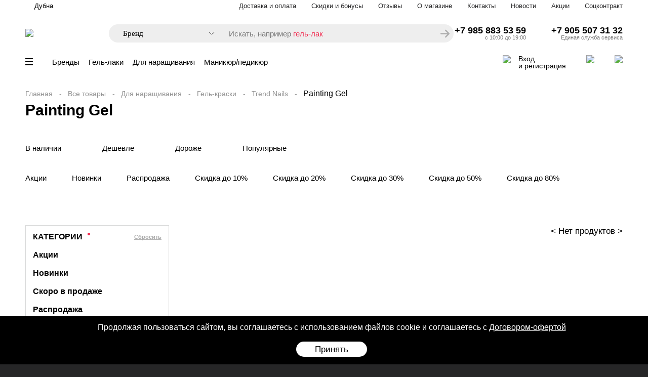

--- FILE ---
content_type: text/css
request_url: https://www.nogtishop.ru/published/SC/html/scripts/repo_themes/nogtishop_2021/build/app.css?v=1.0.2
body_size: 28109
content:
@charset "UTF-8";a,abbr,acronym,address,applet,article,aside,audio,b,big,blockquote,body,canvas,caption,center,cite,code,dd,del,details,dfn,div,dl,dt,em,embed,fieldset,figcaption,figure,footer,form,h1,h2,h3,h4,h5,h6,header,hgroup,html,i,iframe,img,ins,kbd,label,legend,li,mark,menu,nav,object,ol,output,p,pre,q,ruby,s,samp,section,small,span,strike,strong,sub,summary,sup,table,tbody,td,tfoot,th,thead,time,tr,tt,u,ul,var,video{border:0;font-size:100%;font:inherit;margin:0;padding:0;vertical-align:baseline}article,aside,details,figcaption,figure,footer,header,hgroup,menu,nav,section{display:block}body{line-height:1}ol,ul{list-style:none}blockquote,q{quotes:none}blockquote:after,blockquote:before,q:after,q:before{content:"";content:none}table{border-collapse:collapse;border-spacing:0}.slideout-menu{-webkit-overflow-scrolling:touch;bottom:0;display:none;min-height:100vh;overflow-y:scroll;position:fixed;top:0;width:256px;z-index:0}.slideout-menu-left{left:0}.slideout-menu-right{right:0}.slideout-panel{background-color:#fff;min-height:100vh;position:relative;will-change:transform;z-index:1}.slideout-open,.slideout-open .slideout-panel,.slideout-open body{overflow:hidden}.slideout-open .slideout-menu{display:block}@font-face{font-family:gravity;font-style:normal;font-weight:600;src:local("Gravity Bold"),url(fonts/gravity-bold-webfont.4cbe4918.woff2) format("woff2"),url(fonts/gravity-bold-webfont.03f912dd.woff) format("woff")}@font-face{font-family:gravity;font-style:normal;font-weight:200;src:local("Gravity Book"),url(fonts/gravity-book-webfont.eba19c3a.woff2) format("woff2"),url(fonts/gravity-book-webfont.dcce6736.woff) format("woff")}.splide__container{box-sizing:border-box;position:relative}.splide__list{-webkit-backface-visibility:hidden;backface-visibility:hidden;display:-ms-flexbox;display:flex;height:100%;margin:0!important;padding:0!important;transform-style:preserve-3d}.splide__pagination{-ms-flex-align:center;-ms-flex-pack:center;align-items:center;display:-ms-flexbox;display:flex;-ms-flex-wrap:wrap;flex-wrap:wrap;justify-content:center;margin:0;pointer-events:none}.splide__pagination li{display:inline-block;line-height:1;list-style-type:none;margin:0;pointer-events:auto}.splide__progress__bar{width:0}.splide{outline:none;position:relative;visibility:hidden}.splide.is-initialized,.splide.is-rendered{visibility:visible}.splide__slide{-ms-flex-negative:0;-webkit-backface-visibility:hidden;backface-visibility:hidden;box-sizing:border-box;flex-shrink:0;list-style-type:none!important;margin:0;outline:none;position:relative}.splide__slide img{vertical-align:bottom}.splide__slider{position:relative}.splide__spinner{animation:splide-loading 1s linear infinite;border:2px solid #999;border-left-color:transparent;border-radius:50%;bottom:0;display:inline-block;height:20px;left:0;margin:auto;position:absolute;right:0;top:0;width:20px}.splide__track{overflow:hidden;position:relative;z-index:0}@keyframes splide-loading{0%{transform:rotate(0)}to{transform:rotate(1turn)}}.splide--draggable>.splide__slider>.splide__track,.splide--draggable>.splide__track{-webkit-user-select:none;-ms-user-select:none;user-select:none}.splide--fade>.splide__slider>.splide__track>.splide__list,.splide--fade>.splide__track>.splide__list{display:block}.splide--fade>.splide__slider>.splide__track>.splide__list>.splide__slide,.splide--fade>.splide__track>.splide__list>.splide__slide{left:0;opacity:0;position:absolute;top:0;z-index:0}.splide--fade>.splide__slider>.splide__track>.splide__list>.splide__slide.is-active,.splide--fade>.splide__track>.splide__list>.splide__slide.is-active{opacity:1;position:relative;z-index:1}.splide--rtl{direction:rtl}.splide--ttb.is-active>.splide__slider>.splide__track>.splide__list,.splide--ttb.is-active>.splide__track>.splide__list{display:block}.splide__arrow{-ms-flex-align:center;-ms-flex-pack:center;align-items:center;background:#ccc;border:0;border-radius:50%;cursor:pointer;display:-ms-flexbox;display:flex;height:2em;justify-content:center;opacity:.7;padding:0;position:absolute;top:50%;transform:translateY(-50%);width:2em;z-index:1}.splide__arrow svg{fill:#000;height:1.2em;width:1.2em}.splide__arrow:hover{opacity:.9}.splide__arrow:focus{outline:none}.splide__arrow--prev{left:1em}.splide__arrow--prev svg{transform:scaleX(-1)}.splide__arrow--next{right:1em}.splide__pagination{bottom:.5em;left:0;padding:0 1em;position:absolute;right:0;z-index:1}.splide__pagination__page{background:#ccc;border:0;border-radius:50%;display:inline-block;height:8px;margin:3px;opacity:.7;padding:0;transition:transform .2s linear;width:8px}.splide__pagination__page.is-active{background:#fff;transform:scale(1.4)}.splide__pagination__page:hover{cursor:pointer;opacity:.9}.splide__pagination__page:focus{outline:none}.splide__progress__bar{background:#ccc;height:3px}.splide--nav>.splide__slider>.splide__track>.splide__list>.splide__slide,.splide--nav>.splide__track>.splide__list>.splide__slide{border:3px solid transparent;cursor:pointer}.splide--nav>.splide__slider>.splide__track>.splide__list>.splide__slide:focus,.splide--nav>.splide__track>.splide__list>.splide__slide:focus{outline:none}.splide--rtl>.splide__arrows .splide__arrow--prev,.splide--rtl>.splide__slider>.splide__track>.splide__arrows .splide__arrow--prev,.splide--rtl>.splide__track>.splide__arrows .splide__arrow--prev{left:auto;right:1em}.splide--rtl>.splide__arrows .splide__arrow--prev svg,.splide--rtl>.splide__slider>.splide__track>.splide__arrows .splide__arrow--prev svg,.splide--rtl>.splide__track>.splide__arrows .splide__arrow--prev svg{transform:scaleX(1)}.splide--rtl>.splide__arrows .splide__arrow--next,.splide--rtl>.splide__slider>.splide__track>.splide__arrows .splide__arrow--next,.splide--rtl>.splide__track>.splide__arrows .splide__arrow--next{left:1em;right:auto}.splide--rtl>.splide__arrows .splide__arrow--next svg,.splide--rtl>.splide__slider>.splide__track>.splide__arrows .splide__arrow--next svg,.splide--rtl>.splide__track>.splide__arrows .splide__arrow--next svg{transform:scaleX(-1)}.splide--ttb>.splide__arrows .splide__arrow,.splide--ttb>.splide__slider>.splide__track>.splide__arrows .splide__arrow,.splide--ttb>.splide__track>.splide__arrows .splide__arrow{left:50%;transform:translate(-50%)}.splide--ttb>.splide__arrows .splide__arrow--prev,.splide--ttb>.splide__slider>.splide__track>.splide__arrows .splide__arrow--prev,.splide--ttb>.splide__track>.splide__arrows .splide__arrow--prev{top:1em}.splide--ttb>.splide__arrows .splide__arrow--prev svg,.splide--ttb>.splide__slider>.splide__track>.splide__arrows .splide__arrow--prev svg,.splide--ttb>.splide__track>.splide__arrows .splide__arrow--prev svg{transform:rotate(-90deg)}.splide--ttb>.splide__arrows .splide__arrow--next,.splide--ttb>.splide__slider>.splide__track>.splide__arrows .splide__arrow--next,.splide--ttb>.splide__track>.splide__arrows .splide__arrow--next{bottom:1em;top:auto}.splide--ttb>.splide__arrows .splide__arrow--next svg,.splide--ttb>.splide__slider>.splide__track>.splide__arrows .splide__arrow--next svg,.splide--ttb>.splide__track>.splide__arrows .splide__arrow--next svg{transform:rotate(90deg)}.splide--ttb>.splide__pagination,.splide--ttb>.splide__slider>.splide__pagination{bottom:0;display:-ms-flexbox;display:flex;-ms-flex-direction:column;flex-direction:column;left:auto;padding:1em 0;right:.5em;top:0}.tingle-modal *{box-sizing:border-box}.tingle-modal{-webkit-overflow-scrolling:touch;align-items:center;background:rgba(0,0,0,.9);bottom:0;display:flex;flex-direction:column;left:0;opacity:0;overflow:hidden;position:fixed;right:0;top:0;visibility:hidden;z-index:1000}@supports (-webkit-backdrop-filter:blur(12px)) or (backdrop-filter:blur(12px)){.tingle-modal{-webkit-backdrop-filter:blur(12px);backdrop-filter:blur(12px)}}.tingle-modal--confirm .tingle-modal-box{text-align:center}.tingle-modal--noOverlayClose{cursor:default}.tingle-modal--noClose .tingle-modal__close{display:none}.tingle-modal__close{background-color:transparent;border:none;color:#fff;cursor:pointer;height:2rem;padding:0;position:fixed;right:2.5rem;top:2.5rem;width:2rem;z-index:1000}.tingle-modal__close svg *{fill:currentColor}.tingle-modal__closeLabel{display:none}.tingle-modal__close:hover{color:#fff}.tingle-modal-box{background:#fff;border-radius:10px;cursor:auto;flex-shrink:0;margin-bottom:auto;margin-top:auto;opacity:1;position:relative;will-change:transform,opacity}.tingle-modal-box__content{padding:3rem}.tingle-modal-box__footer{background-color:#f5f5f5;border-bottom-left-radius:4px;border-bottom-right-radius:4px;cursor:auto;padding:1.5rem 2rem;width:auto}.tingle-modal-box__footer:after{clear:both;content:"";display:table}.tingle-modal-box__footer--sticky{bottom:-200px;opacity:1;position:fixed;transition:bottom .3s ease-in-out .3s;z-index:10001}.tingle-enabled{left:0;overflow:hidden;position:fixed;right:0}.tingle-modal--visible .tingle-modal-box__footer{bottom:0}.tingle-modal--visible{opacity:1;visibility:visible}.tingle-modal--visible .tingle-modal-box{animation:scale .2s cubic-bezier(.68,-.55,.265,1.55) forwards}.tingle-modal--overflow{overflow-y:scroll;padding-top:8vh}.tingle-btn{background-color:grey;border:none;box-shadow:none;color:#fff;cursor:pointer;display:inline-block;font-family:inherit;font-size:inherit;line-height:normal;margin:0 .5rem;padding:1rem 2rem;text-decoration:none;transition:background-color .4s ease;vertical-align:middle}.tingle-btn--primary{background-color:#3498db}.tingle-btn--danger{background-color:#e74c3c}.tingle-btn--default{background-color:#34495e}.tingle-btn--pull-left{float:left}.tingle-btn--pull-right{float:right}@media (max-width:540px){.tingle-modal{display:block;padding-top:60px;top:0;width:100%}.tingle-modal-box{border-radius:0;width:auto}.tingle-modal-box__content{overflow-y:scroll}.tingle-modal--noClose{top:0}.tingle-modal--noOverlayClose{padding-top:0}.tingle-modal-box__footer .tingle-btn{display:block;float:none;margin-bottom:1rem;width:100%}.tingle-modal__close{background-color:#2c3e50;border:none;box-shadow:none;color:#fff;display:block;height:60px;left:0;right:0;top:0;width:100%}.tingle-modal__closeLabel{display:none;font-family:-apple-system,BlinkMacSystemFont,Segoe UI,Roboto,Oxygen,Ubuntu,Cantarell,Fira Sans,Droid Sans,Helvetica Neue,sans-serif;font-size:1.6rem;vertical-align:middle}.tingle-modal__closeIcon{display:none;font-size:0;margin-right:.8rem;vertical-align:middle;width:1.6rem}}@keyframes scale{0%{opacity:0;transform:scale(.9)}to{opacity:1;transform:scale(1)}}.tingle-modal__closeIcon,.tingle-modal__closeIcon svg{display:none}body{background-color:#262627;font-family:gravity,sans-serif;font-weight:200;height:100%;width:100%}a{color:#f2294e;text-decoration:none}.ul li{font-size:18px;margin-bottom:10px;padding-left:33px;position:relative}.ul li:before{background-image:url(images/bullet.35289d20.svg);content:"";height:10px;left:0;line-height:18px;position:absolute;top:5px;width:10px}.ul-normal{margin-bottom:45px}.ul-normal li{font-size:16.5px}.ul-normal li:before{background-size:7px;height:7px;width:7px}.hero{font-size:52px;font-weight:600;margin:70px 0 80px;text-align:center;width:100%}.tooltip{display:none}@media (max-width:428px){.m-hide{display:none}}.d-wrapper{margin:0 auto;max-width:1366px}.d-wrapper-flex{display:flex;justify-content:space-between}@media (max-width:1366px){.d-wrapper{max-width:1180px}}@media (max-width:1180px){.d-wrapper{max-width:920px}}@media (max-width:920px){.d-wrapper{max-width:600px}}@media (max-width:600px){.d-wrapper{max-width:95%}}.main-banner-slider{margin:40px 0 20px}.main-banner-slider .splide__track{border-radius:10px}.main-banner-slider-slide{background-position:50%;background-size:cover;border-radius:10px;box-sizing:border-box;height:444px;overflow:hidden;width:1360px}.main-banner-slider-slide img,.main-banner-slider-slide picture{width:1360px}@media (max-width:920px){.main-banner-slider-slide{width:600px}.main-banner-slider-slide img,.main-banner-slider-slide picture{max-width:100%}}@media (max-width:428px){.main-banner-slider-slide{width:345px}.main-banner-slider-slide img,.main-banner-slider-slide picture{border-radius:10px;max-width:100%}}.main-banner-slider-slide.mini{border-radius:10px;width:345px}.main-banner-slider-slide.mini img,.main-banner-slider-slide.mini picture{border-radius:10px;width:100%}@media (max-width:320px){.main-banner-slider-slide{height:373px;width:290px}.main-banner-slider-slide img,.main-banner-slider-slide picture,.main-banner-slider-slide.mini,.main-banner-slider-slide.mini img,.main-banner-slider-slide.mini picture{width:290px}}.main-stories-slider{margin:75px 0 0}.main-stories-slider-slide,.main-stories-slider-slide img{height:211px;width:210px}.comment-button,.popup-form-button,.submit-button{background-color:#bf9a78;border:none;border-radius:30px;color:#fff;cursor:pointer;font-family:gravity,sans-serif;font-size:17px;font-weight:200;height:50px;letter-spacing:3%;line-height:50px;outline:none;text-align:center;width:305px}@media (max-width:428px){.comment-button,.popup-form-button,.submit-button{width:100%}}.buy-button,.in-cart-button,.notify-button{background-color:#f2294e;border:none;border-radius:30px;color:#fff;cursor:pointer;display:block;font-family:gravity,sans-serif;font-size:14px;font-weight:200;height:39px;letter-spacing:.03em;line-height:39px;outline:none;text-align:center;text-transform:uppercase;width:100%}.notify-button{background-color:#efefef;color:#000;overflow:hidden;text-overflow:ellipsis;white-space:nowrap}.in-cart-button{background-image:linear-gradient(90deg,#f2294e 75%,#ca2443 0);font-size:13.5px;letter-spacing:.05em}.popup-form-button{border-radius:7px;letter-spacing:0;margin-top:30px;width:100%}.comment-button,.popup-form-button{background-color:#535ba5}.quick-buy-button{color:#f2294e;cursor:pointer;font-size:15px;letter-spacing:3%;line-height:39px;text-align:center;width:100%}.notify-text{color:#777;font-size:13.5px;line-height:15.5px;margin-top:18px;text-align:center;width:100%}.notify-text.open-cart{display:none}.price-block-tooltip-info{font-size:15px;padding:10px}.price-block-tooltip-info .item{margin-bottom:2px}.modal-stories:before{background-image:url(images/LOGO_w.facc6968.svg);content:"";height:19px;left:2.5rem;position:absolute;top:2.5rem;width:161px}.modal-stories .tingle-modal-box{background:transparent;width:100%}.modal-stories .tingle-modal-box__footer{display:none}.popup-stories-slider{margin:0 auto;width:360px}.popup-stories-slider li{position:relative}.popup-stories-slider li img{border-radius:10px;width:360px}.popup-stories-slider li .button{bottom:0;position:absolute;width:100%}.popup-stories-slider li .button a{background-color:#fff;border-radius:10px;color:#fff;display:block;font-size:16.5px;height:32px;line-height:32px;margin:0 auto 10px;text-align:center;width:90%}.popup-stories-slider li .button a.white{color:#f2294e}.popup-stories-slider li .button a.red{background-color:#f2294e}.popup-stories-slider li .button a.black{background-color:#000}.popup-stories-slider li .button a.gold{background-color:#bf9a78}.popup-stories-slider li .button a.blue{background-color:#535ba5}.popup-stories-slider .splide__progress{background:#fff;border-radius:5px;margin-bottom:10px}.popup-stories-slider .splide__progress__bar{background:#f2294e;border-radius:5px;height:3.5px}.nav-brands{background-color:#efefef;display:flex;justify-content:space-between;padding:9px 25px;position:-webkit-sticky;position:sticky;top:20px}.nav-brands li{font-size:20px;font-weight:600}.nav-brands li a{color:#000;transition:all .5s}.nav-brands li a:hover{color:#f2294e}@media (max-width:920px){.nav-brands{overflow-x:scroll}.nav-brands li{margin-right:15px}}.brand-section{margin-top:80px}.brand-section-block{margin-bottom:50px}.brand-block-title{font-size:55px;font-weight:600}.brand-block-items{display:flex;flex-wrap:wrap;margin-top:30px}@media (max-width:428px){.brand-block-items{gap:20px}}.brand-item{margin-bottom:20px;margin-right:75px;width:150px}.brand-item a{color:#000}.brand-item a:hover{color:#777}@media (max-width:428px){.brand-item{margin-bottom:0;margin-right:0}}.choose-map{height:350px;margin:0;padding:0;width:100%}.rate{height:131px;position:relative;width:131px}.rate svg{left:0;position:absolute;top:0}.rate circle{stroke:#f2294e;stroke-width:9;fill:none}.rate circle.down{stroke-opacity:.3}.rate circle.up{stroke-linecap:round}.rate-text{color:#000;font-family:Gravity;font-size:48.5px;font-weight:700;letter-spacing:-.1em;line-height:131px;position:absolute;text-align:center;width:100%}.rate-mini{height:90px;position:relative;width:90px}.rate-mini svg{left:0;position:absolute;top:0}.rate-mini circle{stroke:#f2294e;stroke-width:9;fill:none}.rate-mini circle.down{stroke-opacity:.3}.rate-mini circle.up{stroke-linecap:round}.rate-mini-text{color:#000;font-family:Gravity;font-size:32px;font-weight:700;letter-spacing:-.1em;line-height:90px;position:absolute;text-align:center;width:100%}@media (max-width:428px){.reviews-title{padding:0 15px}}.reviews-title .comment-button{height:40px;line-height:40px}@media (max-width:428px){.reviews-title .comment-button{padding:0 15px;width:180px}}.reviews-items{grid-gap:60px;display:grid;grid-auto-rows:20px;grid-template-columns:repeat(auto-fill,minmax(400px,1fr))}@media (max-width:428px){.reviews-items{margin-top:30px;grid-gap:20px;grid-auto-rows:60px;grid-template-columns:repeat(auto-fill,minmax(100%,1fr))}}.reviews-items .shop-review{background:#efefef;border-radius:20px;box-shadow:0 0 20px rgba(0,0,0,.2);box-sizing:border-box;margin-bottom:50px;min-height:100px;padding:50px;visibility:hidden;width:400px}@media (max-width:428px){.reviews-items .shop-review{padding:20px;width:100%}}.reviews-items .shop-review.show{visibility:visible}.reviews-items .shop-review .review-top{margin-bottom:30px}.reviews-items .shop-review .review-top .rate-mini{margin-right:30px}.reviews-items .shop-review .review-top .author-orders{color:#aaa;font-size:13px;line-height:16px}.reviews-items .shop-review .review-top .author-name{font-size:19px;font-weight:700;line-height:23px;margin:5px 0}#ymap-contacts,#ymap-contacts2{border-radius:10px;height:380px;overflow:hidden;width:1000px}@media (max-width:1366px){#ymap-contacts,#ymap-contacts2{width:100%}}[class*=ymaps-2][class*=-ground-pane]{filter:url("data:image/svg+xml;utf8,<svg xmlns='http://www.w3.org/2000/svg'><filter id='grayscale'><feColorMatrix type='matrix' values='0.3333 0.3333 0.3333 0 0 0.3333 0.3333 0.3333 0 0 0.3333 0.3333 0.3333 0 0 0 0 0 1 0'/></filter></svg>#grayscale");-webkit-filter:grayscale(100%)}[class*=ymaps-2][class*=-map-copyrights-promo]{display:none}.review-message{background-color:#fff;border-radius:10px 10px 10px 0;box-sizing:border-box;font-size:17px;line-height:22px;padding:10px 20px;width:312px}.review-message.answer{background-color:#f2b705;border-radius:10px 10px 0 10px;display:none;margin-top:10px}.review-message.answer.show-answer{display:block}@media (max-width:1366px){.review-message{width:100%}}.custom-select-status{display:none}.geo-popup{max-width:820px}@media (max-width:920px){.geo-popup{max-width:620px}}.geo-position{cursor:pointer}.geo-info{color:#777;font-size:13px;margin:10px 0}.geo-find-form{margin:20px 0}.geo-find-form input[type=search],.geo-find-form input[type=text]{background-color:#efefef;border:none;border-radius:10px;box-sizing:border-box;color:#262627;display:block;font-family:gravity;font-size:18px;height:50px;line-height:50px;outline:none;padding:0 25px;width:100%}.geo-find-form .buy-button,.geo-find-form .in-cart-button,.geo-find-form .notify-button{border-radius:10px;margin:30px 0;width:330px}@media (max-width:600px){.geo-find-form .buy-button,.geo-find-form .in-cart-button,.geo-find-form .notify-button{width:100%}}.geo-find-form .manual-city-add{display:block;font-size:14.5px;margin:25px 0}.geo-find .search-additional{display:none}.geo-find .search-additional-active{display:block}.geo-popular-list{column-count:5;gap:20px}@media (max-width:920px){.geo-popular-list{column-count:3}}@media (max-width:600px){.geo-popular-list{column-count:2}}.geo-popular-list li{color:#262627;cursor:pointer;margin-bottom:20px}.geo-popular-list li:hover{color:#f2294e}.bonus-table__row{display:flex;justify-content:space-between;margin:20px 0;padding:0 10px}.bonus-table__row:nth-child(2n){background-color:#efefef;border-radius:7px;padding:15px 10px}.bonus-table_legend .bonus-table-col{color:#777;font-size:15.5px}@media (max-width:600px){.bonus-table_legend .bonus-table-col{font-size:13px}}.bonus-table_legend .bonus-table-col:nth-child(2){font-weight:100}.bonus-table-col{font-size:17.5px}@media (max-width:600px){.bonus-table-col{font-size:14.5px}}.bonus-table-col:first-child{width:30%}.bonus-table-col:nth-child(2){font-weight:600;padding-left:15px;position:relative;width:30%}.bonus-table-col:nth-child(2):before{content:"";height:16px;left:0;position:absolute;top:0;width:8px}.bonus-table-col:nth-child(2).up:before{background-image:url(images/up.50904962.svg)}.bonus-table-col:nth-child(2).down:before{background-image:url(images/down.52457472.svg)}.bonus-table-col:nth-child(3){width:40%}.pages-list{max-height:300px;overflow-y:scroll;padding-right:9px}.pages-list .pages.inner{grid-gap:9px;display:grid;grid-template-columns:repeat(auto-fill,45px);justify-content:space-between;max-width:345px}.pages-list .pages.inner a{color:#000;height:45px;width:45px}.pagination{border-radius:30px;box-sizing:border-box;cursor:pointer;display:flex;flex-wrap:wrap;font-size:13.5px;gap:30px;justify-content:center;letter-spacing:.07em;line-height:39px;margin:80px auto 0;padding:0;position:relative;text-align:center;text-transform:uppercase;width:100%}@media (max-width:920px){.pagination{gap:5px}}.pagination a{color:#000;transition:all .2s}.pagination a:hover{background-color:#d9dada}.pages{display:flex}.pages .separator,.pages a{background:#efefef;border-radius:10px;display:block;font-size:14.5px;height:45px;line-height:45px;text-align:center;width:45px}@media (max-width:600px){.pages .separator,.pages a{border-radius:7px;font-size:13.5px;height:40px;line-height:40px;width:40px}}.pages .separator.active,.pages a.active{background:#f2294e;color:#fff}.pages .separator.disabled,.pages a.disabled{cursor:default;opacity:.3;pointer-events:none}.pages.next a,.pages.prev a{background-position:50%;background-repeat:no-repeat}.pages.prev a{background-image:url(images/pag-prev.ab93ee1e.svg)}@media (max-width:428px){.pages.prev{display:none}}.pages.next a{background-image:url(images/pag-next.cc2052b7.svg)}@media (max-width:428px){.pages.next{display:none}}.pages.inner{gap:30px}@media (max-width:920px){.pages.inner{gap:5px}}@media (max-width:428px){.pages.inner{justify-content:space-between;width:100%}}.search-submit{align-items:center;background-color:#535ba5;border:none;border-radius:20px;cursor:pointer;display:flex;height:30px;justify-content:center;line-height:40px;position:absolute;right:2px;text-align:center;top:2px;width:30px}.search-submit svg{display:block;width:18px}.search-submit__index{background-color:transparent}.wrapper{text-align:left}.custom-select,.select-css{position:relative}.select-css{-moz-appearance:none;-webkit-appearance:none;appearance:none;background-color:transparent;border:none;box-sizing:border-box;color:#444;display:block;font-family:gravity;font-size:15px;font-weight:200;line-height:33px;margin:0;padding:0 0 0 28px;z-index:10}.select-css::-ms-expand{display:none}.select-css:focus{color:#222;outline:none}.select-css::placeholder{color:#000}.custom-select-icons{background:transparent;bottom:.6666em;position:absolute;right:.5em;z-index:20}.custom-select-options{background-color:#efefef;border-radius:10px;cursor:pointer;font-weight:400;line-height:1.5;list-style-type:none;margin:10px 0 0;max-height:250px;overflow-y:scroll;padding:0;position:absolute;width:calc(100% - 1px);z-index:42}.custom-select-options li{box-sizing:border-box;padding:4px 27px}.custom-select-options li:hover{background:#777;color:#fff}.hidden-all{display:none}.hidden-visually{clip:rect(0,0,0,0);border:0;-webkit-clip-path:inset(50%);clip-path:inset(50%);height:1px;overflow:hidden;padding:0;position:absolute;white-space:nowrap;width:1px}.main-layout{background-color:#fff}.geo-position{font-size:13px;margin:0 100px 0 0;padding:0 0 0 18px;position:relative}.geo-position:before{background-image:url(images/location-arrow-solid.381f32e9.svg);content:"";height:18px;left:0;position:absolute;top:0;width:18px}.header .top-line{color:#000;font-size:13px;padding:12px 0}@media (max-width:1366px){.header .top-line{padding:5px 0}}@media (max-width:920px){.header .top-line-menu{display:none}}.header .top-line-menu ul{display:flex}.header .top-line-menu ul li{margin-right:30px}.header .top-line-menu ul li:last-child{margin-right:0}.header .top-line-menu ul li a{color:#262627}.header .menu-line{align-items:center;display:flex;justify-content:space-between;padding:0}.header .menu-line .main-menu-full{margin-right:20px;transition:all .5s}.header .menu-line .main-menu-full .bar{background-color:#000;display:block;height:2px;margin-bottom:4px;width:15px}.header .menu-line .main-menu-full .bar:last-child{margin-bottom:0}.header .menu-line .main-menu ul{align-items:center;display:flex}.header .menu-line .main-menu ul li{margin-right:18px}.header .menu-line .main-menu ul li.main-menu-mobile{display:none}@media (max-width:1180px){.header .menu-line .main-menu ul li.main-menu-mobile{display:block}.header .menu-line .main-menu ul li:not(.main-menu-mobile){display:none}}@media (max-width:1425px){.header .menu-line .main-menu ul li:nth-child(n+7){display:none}}.header .menu-line .main-menu ul li:last-child{margin-right:0}@media (max-width:1425px){.header .menu-line .main-menu ul li:last-child{display:none}}.header .menu-line .main-menu ul li a{color:#000;display:inline-block;font-size:15px;transition:all .5s}.header .menu-line .main-menu ul li a:hover{color:#bf9a78}.header .menu-line-personal{display:flex;margin-left:130px}@media (max-width:428px){.header .menu-line-personal{margin-left:0}}.header .menu-line-personal .personal-auth,.header .menu-line-personal .personal-item{cursor:pointer;display:flex;margin-right:40px;position:relative}.header .menu-line-personal .personal-auth:last-child,.header .menu-line-personal .personal-item:last-child{margin-right:0}.header .menu-line-personal .personal-auth__text,.header .menu-line-personal .personal-item__text{font-size:14px;margin-left:15px}@media (max-width:600px){.header .menu-line-personal .personal-auth__text,.header .menu-line-personal .personal-item__text{display:none}}.header .menu-line-personal .personal-auth__text .bonus,.header .menu-line-personal .personal-item__text .bonus{color:#bf9a78;font-size:12.5px}.header .menu-line-personal .personal-auth__notify,.header .menu-line-personal .personal-item__notify{background-color:#f2294e;border-radius:50%;color:#fff;display:block;font-size:10px;height:16px;line-height:16px;position:absolute;right:-8px;text-align:center;top:-8px;width:16px}.header .menu-line-personal .personal-auth__notify.hide,.header .menu-line-personal .personal-item__notify.hide{display:none}.main-line{align-items:center;display:flex;justify-content:space-between;padding:25px 0}@media (max-width:1366px){.main-line{padding:25px 0}}@media (max-width:600px){.main-line{display:block;width:100%}}@media (max-width:428px){.main-line{box-sizing:border-box}}.main-line-logo{align-items:center;display:flex;justify-content:space-between}.main-line-logo a{width:163px}.main-line-mobile{display:none}@media (max-width:600px){.main-line-mobile{display:block}}.main-line-mobile .personal-item__icon img{height:25px}.main-line-phone{display:flex}@media (max-width:600px){.main-line-phone{display:none}}.main-line-phone-item{text-align:right}.main-line-phone-item:first-child{margin-right:50px}.main-line-phone-item .number{font-size:17.5px;font-weight:600}.main-line-phone-item .number a{color:#000}.main-line-phone-item .info{color:#777;font-size:11px}.main-line-search-block{align-items:center;background-color:#eee;border-radius:20px;display:flex;height:36px;transition:all .5s}@media (max-width:1180px){.main-line-search-block{display:none}}.main-line-search-block .search-block-input{margin-left:20px;position:relative}.main-line-search-block .search-block-input__input{background-color:transparent;border:none;height:31px;transition:all .25s;width:440px}.main-line-search-block .search-block-input__input:focus{outline:0 none;transition:all .25s}.main-line-search-block .search-block-input__input:focus+.placeholder{display:none}.main-line-search-block .search-block-input .placeholder{color:#777;font-size:15px;left:0;line-height:33px;margin:0 auto;position:absolute;text-align:center;top:0}.main-wrapper{min-height:calc(100vh - 659px);padding:40px 0 100px}.main-wrapper-title{clear:both;font-size:29.5px;font-weight:600;margin-bottom:50px}.main-wrapper-subtitle{font-weight:600}.main-wrapper p,.main-wrapper-subtitle{font-size:16.5px;line-height:23px;margin-bottom:30px}.main-wrapper .cyrilic-ul{margin-bottom:30px}.main-wrapper .cyrilic-ul li{line-height:23px;margin-bottom:8px;padding-left:60px;position:relative}.main-wrapper .cyrilic-ul li:before{left:30px;position:absolute;top:0}.main-wrapper .cyrilic-ul li:first-child:before{content:"а)"}.main-wrapper .cyrilic-ul li:nth-child(2):before{content:"б)"}.main-wrapper .cyrilic-ul li:nth-child(3):before{content:"в)"}.main-wrapper .cyrilic-ul li:nth-child(4):before{content:"г)"}.main-wrapper .cyrilic-ul li:nth-child(5):before{content:"д)"}.footer{background:linear-gradient(180deg,#535ba5,#bf9a78);padding:25px 45px 110px}@media (max-width:428px){.footer{padding:20px 15px}}.footer-wrapper{display:flex;justify-content:space-between}@media (max-width:428px){.footer-wrapper{gap:55px}}.footer-col{width:180px}@media (max-width:920px){.footer-col:not(:first-child,:nth-child(2)){display:none}}@media (max-width:320px){.footer-col:nth-child(2){display:none}}.footer-col-item{color:#fff;display:block;font-size:15px;margin-bottom:20px}.footer-col-item:last-child{margin-bottom:0}.footer-col-item_title{font-size:17px;font-weight:600}.footer-line{margin-bottom:30px}.footer-line .number a{color:#fff;font-size:20px;font-weight:600}.footer-line .info{color:#fff;font-size:13px}.footer-line .socials{align-items:center;display:flex}.footer-line .socials a{display:block;margin-right:20px}.footer-line .socials a:last-child{margin-right:0}.personal-block-tooltip-menu{font-size:15px;padding:16px}.personal-block-tooltip-menu .item{margin-bottom:16px}.personal-block-tooltip-menu .item.logout{margin-bottom:0}.personal-block-tooltip-menu .item.logout a{color:#f2294e}.personal-block-tooltip-menu .item a{color:#000;display:block}.personal-block-tooltip-menu .item span{color:#777;display:block;font-size:12px}.tingle-modal{backdrop-filter:blur(20px);background:hsla(0,0%,47%,.44)}.footer-banners,.top-banners{margin:150px 0 0;padding:55px 0;width:100%}.footer-banners-wrapper,.top-banners-wrapper{display:flex;justify-content:space-between}@media (max-width:600px){.footer-banners-wrapper,.top-banners-wrapper{flex-wrap:wrap;gap:20px;padding:0 15px}}.footer-banners-wrapper .footer-banner-item,.footer-banners-wrapper .top-banner-item,.top-banners-wrapper .footer-banner-item,.top-banners-wrapper .top-banner-item{align-items:center;display:flex}.footer-banners-wrapper .footer-banner-item .icon,.footer-banners-wrapper .top-banner-item .icon,.top-banners-wrapper .footer-banner-item .icon,.top-banners-wrapper .top-banner-item .icon{margin-right:20px}@media (max-width:428px){.footer-banners-wrapper .footer-banner-item .icon,.footer-banners-wrapper .top-banner-item .icon,.top-banners-wrapper .footer-banner-item .icon,.top-banners-wrapper .top-banner-item .icon{width:70px}}.footer-banners-wrapper .footer-banner-item .icon img,.footer-banners-wrapper .top-banner-item .icon img,.top-banners-wrapper .footer-banner-item .icon img,.top-banners-wrapper .top-banner-item .icon img{max-height:48px}.footer-banners-wrapper .footer-banner-item .text,.footer-banners-wrapper .top-banner-item .text,.top-banners-wrapper .footer-banner-item .text,.top-banners-wrapper .top-banner-item .text{font-size:16px;max-width:195px}@media (max-width:428px){.footer-banners-wrapper .footer-banner-item,.footer-banners-wrapper .top-banner-item,.top-banners-wrapper .footer-banner-item,.top-banners-wrapper .top-banner-item{width:calc(50% - 10px)}.footer-banners-wrapper .footer-banner-item .icon img,.footer-banners-wrapper .top-banner-item .icon img,.top-banners-wrapper .footer-banner-item .icon img,.top-banners-wrapper .top-banner-item .icon img{height:40px;width:50px}.footer-banners-wrapper .footer-banner-item .text,.footer-banners-wrapper .top-banner-item .text,.top-banners-wrapper .footer-banner-item .text,.top-banners-wrapper .top-banner-item .text{font-size:14px}}@media (max-width:320px){.footer-banners-wrapper .footer-banner-item,.footer-banners-wrapper .top-banner-item,.top-banners-wrapper .footer-banner-item,.top-banners-wrapper .top-banner-item{width:100%}}.top-banners{margin:0}.title-wrapper{margin-top:40px}.question{margin-bottom:30px}.question-title{background-color:#e0e0e0;border-radius:10px;box-sizing:border-box;color:#000;cursor:pointer;display:block;font-size:19px;font-weight:600;margin-bottom:33px;padding:18px 55px 22px 30px;position:relative;text-decoration:none;width:100%}.question-title:after{background-image:url(images/arrow.c214d70a.svg);content:"";height:10px;position:absolute;right:26px;top:22px;transition:all 1s;width:21px}.question-title.active-arrow:after{transform:rotate(180deg)}.question .answer{display:none}.question .answer p{color:#000;font-size:18px;font-weight:300;padding:30px 0 30px 30px}.question .answer p.important{padding:30px}.question .answer h4{font-size:18px;font-weight:600;padding:30px 0 30px 30px}.question .answer.active{display:block}.question .answer .statuses{padding:30px 0 30px 30px}.question .answer .statuses-item{display:flex;justify-content:space-between;margin-bottom:15px}@media (max-width:600px){.question .answer .statuses-item{flex-wrap:wrap}}.question .answer .statuses-status{border-radius:10px;color:#fff;font-size:14px;height:25px;line-height:25px;text-align:center;width:186px}@media (max-width:600px){.question .answer .statuses-status{font-size:16px;margin-bottom:10px;width:100%}}.question .answer .statuses-status.yellow{background-color:#fcbf30;color:#000}.question .answer .statuses-status.light-blue{background-color:#a5dff9;color:#000}.question .answer .statuses-status.dark-blue{background-color:#535ba5}.question .answer .statuses-status.green{background-color:#60c5ba}.question .answer .statuses-status.blue{background-color:#6888db}.question .answer .statuses-status.orange{background-color:#ff6f32}.question .answer .statuses-status.grey{background-color:#777}.question .answer .statuses-status.purple{background-color:#7a2e73}.question .answer .statuses-status.light-purple{background-color:#6888db}.question .answer .statuses-status.pink{background-color:#f2294e}.question .answer .statuses-text{font-size:18px;line-height:25px;width:calc(100% - 210px)}@media (max-width:600px){.question .answer .statuses-text{margin-bottom:25px;width:100%}.question .answer .statuses,.question .answer h4,.question .answer p:not(.important){padding:30px 0}}.important{background-color:rgba(242,183,5,.4);font-size:18px}.important-info{padding:30px 0 0 90px;position:relative}.important-info:before{background-image:url(images/important_info.44948712.svg);content:"";height:25px;left:40px;position:absolute;top:28px;width:25px}@media (max-width:600px){.important-info:before{left:10px;top:10px}}.important-info:last-child{padding:30px 0 30px 90px}@media (max-width:600px){.important-info,.important-info:last-child{padding:10px 10px 10px 50px}}.quick-link{border-radius:10px;box-sizing:border-box;font-size:18px;height:197px;line-height:27px;padding:15px 35px 75px 30px;position:relative;width:258px}@media (max-width:428px){.quick-link{width:100%}}.quick-link:before{bottom:20px;content:"";position:absolute;right:20px}.quick-link.youtube{background-color:#efefef;margin-bottom:40px}.quick-link.youtube:before{background-image:url(images/youtube.08822d19.svg);height:41px;width:58px}.quick-link.delivery{background-color:#535ba5;color:#fff}.quick-link.delivery:before{background-image:url(images/deliver.02e707e9.svg);height:45px;width:57px}.quick-link.percents{background-color:#535ba5;color:#fff}.quick-link.percents:before{background-image:url(images/percents.dfd45fb8.svg);height:58px;width:58px}.contacts-wrapper{gap:100px}.contacts-wrapper .contacts-link .grey-box{margin-bottom:25px;min-height:170px;padding:19px;position:relative;width:210px}.contacts-wrapper .contacts-link .grey-box h3{font-size:20px;font-weight:600}@media (max-width:600px){.contacts-wrapper .contacts-link .grey-box h3{font-size:15.5px}}.contacts-wrapper .contacts-link .grey-box a{height:100%;left:0;position:absolute;top:0;width:100%}.contacts-wrapper .contacts-link .grey-box.selected{color:#f2294e}.contacts-wrapper .contacts-link .grey-box.w-bg{background-position:-10% 115%;background-repeat:no-repeat}.contacts-wrapper .contacts-link .grey-box.moscow-box{background-image:url(images/moscow.441ee746.svg)}.contacts-wrapper .contacts-link .grey-box.dubna-box{background-image:url(images/dubna.e050881c.svg)}.contacts-wrapper .contacts-main{margin-left:50px}.contacts-wrapper .contacts-main #ymap-contacts,.contacts-wrapper .contacts-main #ymap-contacts2{margin-bottom:100px}.contacts-wrapper .contacts-main p{font-size:18px;line-height:23px}@media (max-width:600px){.contacts-wrapper .contacts-main p{font-size:15.5px}}.contacts-wrapper .contacts-main p.address{padding:7px 0 0 30px}.contacts-wrapper .contacts-main p.address:before{background-image:url(images/contact-pin.00f40753.svg);height:27px;width:15px}.contacts-wrapper .contacts-main p.disclaimer{color:#777;font-size:14px;line-height:19px;text-transform:uppercase}@media (max-width:920px){.contacts-wrapper{flex-wrap:wrap;gap:0}.contacts-wrapper .contacts-link{display:flex;justify-content:space-between;width:100%}.contacts-wrapper .contacts-link .grey-box{min-height:100px;padding:5px;width:30%}.contacts-wrapper .contacts-main{margin-left:0}}.copy-clipboard{color:#f2294e;cursor:pointer;position:relative;text-decoration:underline}.copy-clipboard:hover{text-decoration:none}.copy-clipboard:after{background-image:url(images/copy-clipboard.49258023.svg);bottom:4px;content:"";height:15px;position:absolute;right:-20px;width:15px}.phones{gap:60px;margin-bottom:60px}@media (max-width:1180px){.phones{flex-wrap:wrap}}.phones-block{width:240px}.phones-block-label{color:#777;font-size:14px;line-height:27px}.phones-block-value{color:#000;font-size:26px;font-weight:700;line-height:32px}.phones-block-value a{color:#000}.phones-block-value .socials a{margin-right:10px}.about-page{line-height:27px}.about-page p{font-size:18px}.about-page p.disclaimer{color:#777;font-size:14px;line-height:19px;text-transform:uppercase}.about-page .h3-heading{font-size:24px;font-weight:700;line-height:29px;margin:80px 0 60px;position:relative}.about-page .h3-heading .shake-hand-icon{background-image:url(images/shake.9b551f25.png);background-size:25px;content:"";display:inline-block;height:25px;margin-left:6px;width:25px}.advantage-block .grey-box{box-sizing:border-box;justify-content:flex-end;min-height:230px;padding:18px;width:330px}.advantage-block .grey-box.w-bg{background-position:-5% 115%;background-repeat:no-repeat}.advantage-block .grey-box h3{font-size:21px;line-height:25px;text-align:right;width:230px}.main-menu-inner{border:1px solid #efefef;border-radius:10px;box-sizing:border-box;display:none;margin-top:20px;overflow:hidden;padding:0}.main-menu-inner.active{display:flex}.main-menu-inner .main-categories{background-color:#efefef;box-sizing:border-box;padding:10px 0 10px 25px;width:240px}.main-menu-inner .main-categories ul li{display:block;padding:15px 20px;position:relative}.main-menu-inner .main-categories ul li:before{background-color:transparent;border-radius:4px;content:"";height:100%;left:0;position:absolute;top:0;width:4px}.main-menu-inner .main-categories ul li.active{background-color:hsla(0,0%,100%,.6)}.main-menu-inner .main-categories ul li.active:before{background-color:#bf9a78}.main-menu-inner .main-categories ul li.red-colored a{color:#f2294e}.main-menu-inner .main-categories ul li a{color:#000}.main-menu-inner .main-under-categories{max-width:1070px;padding:30px 25px}.main-menu-inner .main-under-categories-inner{column-gap:50px;columns:225px 4;display:none}.main-menu-inner .main-under-categories-inner.brand-categories,.main-menu-inner .main-under-categories-inner.col-5{column-count:5}.main-menu-inner .main-under-categories-inner.col-1,.main-menu-inner .main-under-categories-inner.sale-categories{column-count:1}.main-menu-inner .main-under-categories-inner.active{display:block}.main-menu-inner .main-under-categories .categories-block{margin-top:30px}.main-menu-inner .main-under-categories .categories-block:first-child{margin-top:0}.main-menu-inner .main-under-categories .categories-block-title{color:#000;font-size:14.5px;font-weight:600;margin-bottom:20px;text-transform:uppercase}.main-menu-inner .main-under-categories .categories-block ul li{margin-bottom:8px}.main-menu-inner .main-under-categories .categories-block a{color:#000;line-height:19px}.main-menu-inner .main-under-categories .categories-block a:hover{color:#f2294e}.popups{display:none}.delivery-popup,.payment-popup{max-width:600px;width:600px}@media (max-width:600px){.delivery-popup,.payment-popup{max-width:600px;width:100%}}.modal-checkout h2{font-size:29.5px;font-weight:700;line-height:27px}.modal-checkout .title-geo{align-items:center;display:flex;justify-content:space-between}.modal-checkout .title-geo .geo-position{font-size:16px;margin:0}.modal-checkout .title-geo .geo-position:before{background-image:url(images/location-arrow-red.b05093d3.svg)}.choose{margin:30px 0 0;max-width:600px}.choose-item{border:1px solid #efefef;border-radius:10px;box-sizing:border-box;margin-bottom:20px;overflow:hidden}.choose-item-wrapper{align-items:center;display:flex;justify-content:space-between;padding:20px 30px}@media (max-width:600px){.choose-item-wrapper{padding:20px 15px}}.choose-item .choose-item-header{align-items:center;display:flex}.choose-item .choose-item-header .title{font-size:18px}.choose-item .choose-item-header .sub-title{color:#777;font-size:13px;margin-left:20px}.choose-item .choose-item-header .choose-item-info{background-image:url(images/popup_info.d084a7de.svg);display:inline-block;height:20px;margin-left:10px;width:19px}@media (max-width:600px){.choose-item .choose-item-header .title{font-size:16.5px}.choose-item .choose-item-header .choose-item-info{background-size:15px 16px;height:16px;margin-left:0;margin-top:2px;width:15px}}.choose-item .choose-item-text{color:#777;font-size:13px;line-height:16px;margin-top:10px}.choose-item .choose-item-text a{color:#bf9a78;text-decoration:underline}.choose-item .choose-item-text a:hover{text-decoration:none}.choose-info{width:calc(100% - 40px)}.choose-price{font-size:18px}.choose-check{display:flex;justify-content:flex-start;margin-left:20px;width:40px}@media (max-width:600px){.choose-check{width:40px}}.choose-check-check{background-image:url(images/check_orders.8149ad1e.svg);display:none;height:16px;margin-left:10px;width:23px}.choose-check-check.checked{display:block}.choose .ymap{background-color:#efefef;height:350px;position:relative;width:100%}@media (max-width:600px){.choose.col-3 .choose-item .choose-info{width:calc(100% - 130px)}.choose.col-3 .choose-item .choose-price{text-align:right;width:80px}.choose.col-3 .choose-item .choose-check{width:130px}.choose.col-3 .choose-item .choose-item-header{display:block}.choose.col-3 .choose-item .choose-item-header .sub-title{margin-left:0}}.add-user-data-popup .form .form-row,.additional-popup .form .form-row,.address-popup .form .form-row,.contact-popup .form .form-row,.curses-popup .form .form-row,.messangers-popup .form .form-row,.name-popup .form .form-row,.notify-popup .form .form-row,.product-req-popup .form .form-row,.review-popup .form .form-row{margin-top:20px}.add-user-data-popup .form .form-row input,.add-user-data-popup .form .form-row textarea,.additional-popup .form .form-row input,.additional-popup .form .form-row textarea,.address-popup .form .form-row input,.address-popup .form .form-row textarea,.contact-popup .form .form-row input,.contact-popup .form .form-row textarea,.curses-popup .form .form-row input,.curses-popup .form .form-row textarea,.messangers-popup .form .form-row input,.messangers-popup .form .form-row textarea,.name-popup .form .form-row input,.name-popup .form .form-row textarea,.notify-popup .form .form-row input,.notify-popup .form .form-row textarea,.product-req-popup .form .form-row input,.product-req-popup .form .form-row textarea,.review-popup .form .form-row input,.review-popup .form .form-row textarea{border:1px solid #efefef;border-radius:15px}.add-user-data-popup .form .form-row textarea,.additional-popup .form .form-row textarea,.address-popup .form .form-row textarea,.contact-popup .form .form-row textarea,.curses-popup .form .form-row textarea,.messangers-popup .form .form-row textarea,.name-popup .form .form-row textarea,.notify-popup .form .form-row textarea,.product-req-popup .form .form-row textarea,.review-popup .form .form-row textarea{min-height:120px;min-width:400px}@media (max-width:600px){.add-user-data-popup .form .form-row textarea,.additional-popup .form .form-row textarea,.address-popup .form .form-row textarea,.contact-popup .form .form-row textarea,.curses-popup .form .form-row textarea,.messangers-popup .form .form-row textarea,.name-popup .form .form-row textarea,.notify-popup .form .form-row textarea,.product-req-popup .form .form-row textarea,.review-popup .form .form-row textarea{min-width:100%}}.tooltip-wrapper{color:#777;font-size:14px;max-width:225px;padding:10px}.modal-full-menu .modal-menu-full-search .main-line-search-block{border-radius:8px;display:flex;height:45px}.modal-full-menu .modal-menu-full-search .main-line-search-block .wrapper{width:30%}.modal-full-menu .modal-menu-full-search .main-line-search-block .wrapper .custom-select-options{width:220px}.modal-full-menu .modal-menu-full-search .main-line-search-block .wrapper input{padding:0 15px 0 13px;text-overflow:ellipsis;width:100%}.modal-full-menu .modal-menu-full-search .main-line-search-block .search-block-input{margin-left:0;width:70%}.modal-full-menu .modal-menu-full-search .main-line-search-block .search-block-input .search-block-input__input{color:#000;font-family:gravity;font-size:15px;line-height:33px;width:100%}.modal-full-menu .modal-menu-menu .modal-menu-menu-title{font-size:29.5px;font-weight:700;line-height:27px;margin-top:30px}.modal-full-menu .modal-menu-menu .question-list{margin-top:40px}.modal-full-menu .modal-menu-menu .cols{display:flex;gap:20px;justify-content:space-between}.modal-full-menu .modal-menu-menu .cols .col{column-count:2;column-gap:20px;width:100%}.modal-full-menu .modal-menu-menu .cols .col a{color:#000;display:block;font-size:16.5px;margin-bottom:15px}.modal-full-menu .modal-menu-menu .cols .col-full{margin-top:30px;width:100%}@media (max-width:600px){.modal-full-size{padding-top:0}.modal-full-size .tingle-modal__close{background:transparent;height:19px;left:auto;right:10px;top:10px;width:19px}.modal-full-size .tingle-modal__close:after{background:url(images/close-black-modal.13f19028.svg);content:"";display:block;height:19px;left:0;position:absolute;top:0;width:19px}.modal-full-size .tingle-modal-box{border-radius:0}.modal-full-size .tingle-modal-box__content{min-height:100vh;padding:50px 10px;width:100vw}}.curses-req-popup,.error-popup,.notify-popup,.product-req-popup{max-width:500px}.curses-req-popup .error-title,.error-popup .error-title,.notify-popup .error-title,.product-req-popup .error-title{justify-content:flex-start;margin-bottom:50px}.curses-req-popup .error-title img,.error-popup .error-title img,.notify-popup .error-title img,.product-req-popup .error-title img{margin-right:15px;width:25px}.curses-req-popup p,.error-popup p,.notify-popup p,.product-req-popup p{font-size:18px;line-height:28px}.delivery-popup .choose-info{width:calc(100% - 130px)}@media (max-width:600px){.delivery-popup .choose-info{width:calc(100% - 70px)}}.delivery-popup .choose-price{width:80px}.delivery-popup .choose-check{width:100px}@media (max-width:600px){.delivery-popup .choose-check{width:70px}}.delivery-popup .choose-check-check{margin-left:0}.modal-delivery .tingle-modal-box__content{padding:1.5rem}.add-user-data-popup{width:680px}@media (max-width:920px){.add-user-data-popup{width:100%}}.add-user-data-popup h3{font-size:21px;font-weight:600;margin-top:35px}.add-user-data-popup .form .form-row{display:flex;flex-wrap:wrap;justify-content:space-between}.add-user-data-popup .form .form-row .placeholder-input{width:45%}@media (max-width:920px){.add-user-data-popup .form .form-row .placeholder-input{margin-bottom:25px;width:100%}}.add-user-data-popup .form .form-row .placeholder-input input{background-color:#efefef}.add-user-data-popup .form .form-row .placeholder-input input:placeholder-shown+label{top:17px}.add-user-data-popup .form .form-row .placeholder-input input:focus+label{top:6px}.add-user-data-popup .form .form-row .placeholder-input.checkbox input:focus+label,.add-user-data-popup .form .form-row .placeholder-input.checkbox input:not(:placeholder-shown)+label{color:#262627;font-size:16px;left:0}.notify-popup .product-info,.product-req-popup .product-info,curses-popup .product-info{line-height:28px;margin:30px 0;max-width:400px}.curses-popup{width:330px}.menu-toogle-wrapper{width:100%}.menu-toogle-wrapper .menu-toogle-block__header{align-items:center;margin:20px 0}.menu-toogle-wrapper .menu-toogle-block__header h2{font-size:19px;font-weight:600}.menu-toogle-wrapper .menu-toogle-block__header h2 a{color:#535ba5}.menu-toogle-wrapper .menu-toogle-block__header .toogle-link{height:24px;transition:all .5s;width:24px}.menu-toogle-wrapper .menu-toogle-block__header .toogle-link.open{transform:rotate(180deg)}.menu-toogle-wrapper .menu-toogle-block__header .toogle-link:after{background-color:#f2294e;background-image:url(images/menu-toggle-arrow.2d90cb18.svg);background-position:50%;background-repeat:no-repeat;background-size:16px 16px;border-radius:20px;content:"";display:block;height:24px;position:relative;width:24px}.menu-toogle-wrapper .menu-toogle-block__body{display:none;padding-left:15px}.menu-toogle-wrapper .menu-toogle-block__body.open{display:block}.cataloge-aside-block .menu-toogle-wrapper .menu-toogle-block__header h2{font-size:16px;font-weight:600}.cataloge-aside-block .menu-toogle-wrapper .menu-toogle-block__header h2 a{color:#000}.cataloge-aside-block .menu-toogle-wrapper .menu-toogle-block__header .toogle-link{height:18px;transition:all .5s;width:18px}.cataloge-aside-block .menu-toogle-wrapper .menu-toogle-block__header .toogle-link.open{transform:rotate(180deg)}.cataloge-aside-block .menu-toogle-wrapper .menu-toogle-block__header .toogle-link:after{background-size:12px 6px;height:18px;width:18px}.cataloge-aside-block .menu-toogle-wrapper .menu-toogle-block .col a{color:#000;display:block;margin-bottom:10px}.main-products-block{margin-top:80px}@media (max-width:428px){.main-products-block{margin-top:0;padding:0}}.main-products-block__header{align-items:baseline;display:flex;padding:60px 0 40px}.main-products-block__header .header__title{font-size:29.5px;font-weight:600}@media (max-width:428px){.main-products-block__header .header__title{font-size:25.5px}}.main-products-block__header .header__link{font-size:14.5px;margin:0 0 0 20px}.products{grid-column-gap:60px;grid-row-gap:60px;display:grid;grid-auto-rows:1fr;grid-template-columns:1fr 1fr 1fr 1fr;left:-24px;position:relative}@media (max-width:1366px){.products{grid-template-columns:1fr 1fr 1fr}}@media (max-width:1180px){.products{grid-template-columns:1fr 1fr}}@media (max-width:600px){.products{grid-template-columns:1fr;left:0}}.products-slider:not(.is-active) .splide__track{overflow:visible}.products-slider .splide__arrow--prev{display:none}.products-slider .splide__arrow--next:disabled{opacity:.1}.products-product-item{border-radius:5px 5px 0 0;box-sizing:border-box;padding:18px 24px;position:relative;width:300px}@media (max-width:1366px){.products-product-item{padding:18px 10px;width:245px}}@media (max-width:428px){.products-product-item{padding:0;width:100%}}.products-product-item .product-header{display:flex;height:18px;justify-content:space-between}.products-product-item .product-header-label__label{font-size:14px;font-weight:600;left:24px;position:absolute}.products-product-item .product-header-label__label:first-child{top:18px}.products-product-item .product-header-label__label:nth-child(2){top:33px}@media (max-width:428px){.products-product-item .product-header-label__label{left:0}}.products-product-item .product-header-fav{cursor:pointer;display:none}.products-product-item .product-header-fav svg{fill:#efefef}.products-product-item .product-header-fav.is-favourite svg{fill:#f2294e}@media (max-width:428px){.products-product-item .product-header-fav{display:block}}.products-product-item .product-main{display:flex;flex-wrap:wrap;height:100%}@media (max-width:428px){.products-product-item .product-main{height:auto}}.products-product-item .product-main-image{margin:20px auto;min-height:186px;text-align:center}.products-product-item .product-main-image img{max-height:166px;max-width:166px}.products-product-item .product-main-image .soon{height:166px;width:166px}.products-product-item .product-main-image .soon img{margin:60px 0}.products-product-item .product-main-image:hover+.product-main-name a{color:#777}.products-product-item .product-main-name .brand{color:#bf9a78;font-size:13px}.products-product-item .product-main-name .name{font-size:19px;margin:3px 0 5px}@media (max-width:1366px){.products-product-item .product-main-name .name{font-size:15.5px}}.products-product-item .product-main-name .name a{color:#000}.products-product-item .product-main-name .name a:hover{color:#777}.products-product-item .product-main-name .vendor-code{color:#777;font-size:10px}@media (max-width:600px){.products-product-item .product-main-name{display:block;width:100%}}.products-product-item .product-main-price{align-self:flex-end;display:flex}.products-product-item .product-main-price .price{font-size:21px;font-weight:600;margin:0 10px 0 0}.products-product-item .product-main-price .price.sale{color:#f2294e}.products-product-item .product-main-price .old-price{color:#777;font-size:14.5px;line-height:21px;margin:0 10px 0 0;text-decoration-line:line-through}.products-product-item .product-main-price .info{cursor:pointer}.products-product-item .product-masked{background-color:#fff;border-radius:0 0 5px 5px;box-shadow:0 10px 20px rgba(0,0,0,.1);box-sizing:border-box;display:none;left:0;padding:18px 24px;position:absolute;width:100%}.products-product-item .product-masked .quick-view{cursor:pointer;display:flex;justify-content:center;margin:20px auto}.products-product-item .product-masked .quick-view-icon{margin-right:10px}@media (max-width:920px){.products-product-item .product-masked .quick-view-text{font-size:14px}}@media (max-width:428px){.products-product-item .product-masked{box-shadow:none;display:block;margin:20px 0 0;padding:0;position:relative}.products-product-item .product-masked .quick-view{display:none}}.products-product-item:hover{box-shadow:0 0 20px rgba(0,0,0,.1);z-index:9}.products-product-item:hover .product-header-fav{display:block}.products-product-item:hover .product-header-fav:hover svg{fill:#777}.products-product-item:hover .product-masked{display:block}@media (max-width:428px){.products-product-item:hover{box-shadow:none}}.products .splide__arrow--prev{display:none}.products .splide__arrow{background-color:transparent;opacity:1}.category-products-block{margin-top:80px}@media (max-width:428px){.category-products-block{margin-top:30px;padding:0 15px}}.category-products-block .categories{align-items:flex-start;display:flex;flex-wrap:wrap;gap:30px}.category-products-block .categories-item a{background:#bf9a78;border-radius:30px;box-shadow:0 0 20px rgba(0,0,0,.25);color:#fff;display:inline-block;height:50px;line-height:50px;min-width:198px;text-align:center}@media (max-width:428px){.category-products-block .categories-item a{min-width:auto;padding:0 15px}}@media (max-width:320px){.category-products-block .categories-item a{font-size:15px;padding:0 10px}}.label-back{background-color:#f2b705}.label-back,.sale-back{height:9px;left:0;position:absolute;top:5px;width:100%;z-index:-1}.sale-back{background-color:rgba(242,41,78,.53)}.cataloge-body{align-items:flex-start;flex-wrap:wrap}.cataloge-header .brand-line__item{border:1px solid #efefef;border-radius:20px;box-sizing:border-box;font-size:15px;line-height:27px;padding:0 16px}.cataloge-aside{border:1px solid #d9dada;margin:80px 40px 0 0;transition:height .5s;width:282px}@media (max-width:1180px){.cataloge-aside{height:41px;margin:30px 0;overflow:hidden;transition:height .5s;width:100%}.cataloge-aside.open{height:auto;overflow:visible;transition:height .5s}}.cataloge-aside-inner .cataloge-aside-block{border-bottom:1px solid #d9dada;padding:14px}.cataloge-aside-inner .block-header{cursor:pointer}.cataloge-aside-inner .block-header-title{font-size:16px;font-weight:600;position:relative;text-transform:uppercase}.cataloge-aside-inner .block-header-title.is-choose:after{background-color:#f2294e;border-radius:10px;content:"";display:block;height:5px;left:110%;position:absolute;top:0;width:5px}.cataloge-aside-inner .block-header-suffix{align-items:center;color:#aaa;font-size:11px;font-weight:600;text-decoration:underline}.cataloge-aside-inner .block-header-suffix .arrow{background-image:url(images/filter-arrow.08c0bcef.svg);height:7px;margin-right:10px;transition:all 1s;width:16px}.cataloge-aside-inner .block-header-suffix .arrow-active{transform:rotate(180deg)}.cataloge-aside-inner .block-content{display:none}.cataloge-aside-inner .block-content.content-active,.cataloge-aside-inner .show-all .filter-form-types .form-row:nth-child(n+7){display:block}.cataloge-aside-inner .filter-form-types{margin:15px 0}.cataloge-aside-inner .filter-form-types .form-row{margin:0 0 15px}.cataloge-aside-inner .filter-form-types .form-row .input{margin-bottom:20px}.cataloge-aside-inner .filter-form-types .form-row .input input{border:1px solid #d9dada;box-sizing:border-box;font-family:gravity;font-size:16px;height:34px;line-height:34px;outline:none;padding:0 12px;width:100%}.cataloge-aside-inner .filter-form-types .form-row:nth-child(n+7){display:none}.cataloge-aside-inner .filter-form-types .slider{margin:35px 0}.cataloge-aside-inner .filter-form-types .slider-inputs .slider-input{position:relative}.cataloge-aside-inner .filter-form-types .slider-inputs .slider-input input{border:1px solid #d9dada;box-sizing:border-box;font-family:gravity;font-size:16px;height:34px;line-height:34px;outline:none;padding:0;text-align:center;width:100px}.cataloge-aside-inner .filter-form-types .slider-inputs .slider-input:after{color:#777;content:"₽";position:absolute;right:5px;top:9px;width:10px}.cataloge-aside-inner .controls .control{color:#f2294e;cursor:pointer;font-size:14px}.cataloge-aside-button{background-color:#d9dada;box-sizing:border-box;color:#777;font-size:14px;font-weight:700;padding:14px;position:relative;text-align:center;width:282px}.cataloge-aside-button.open-filters{display:none}@media (max-width:1180px){.cataloge-aside-button{width:100%}.cataloge-aside-button.open-filters{display:block}}.cataloge-aside-button img{margin-right:8px}@media (max-width:920px){.cataloge-main{width:100%}}.cataloge-main.full .products{grid-template-columns:1fr 1fr 1fr 1fr}@media (max-width:920px){.cataloge-main.full .products{grid-template-columns:1fr 1fr}}@media (max-width:428px){.cataloge-main.full .products{grid-template-columns:1fr}}.cataloge-main .products{grid-column-gap:60px;grid-row-gap:60px;grid-template-columns:1fr 1fr 1fr}@media (max-width:920px){.cataloge-main .products{grid-template-columns:1fr 1fr;left:0}.cataloge-main .products .products-product-item{width:270px}}@media (max-width:600px){.cataloge-main .products{grid-column-gap:10px;grid-template-columns:1fr 1fr;left:0}.cataloge-main .products .products-product-item{width:210px}}@media (max-width:428px){.cataloge-main .products{grid-template-columns:1fr;left:0}.cataloge-main .products .products-product-item{width:100%}}.cataloge-main .load-more{background:#efefef;border-radius:30px;box-sizing:border-box;cursor:pointer;font-size:13.5px;letter-spacing:.07em;line-height:39px;margin:80px auto 0;padding:0 40px;position:relative;text-align:center;text-transform:uppercase;width:247px}.cataloge-main .load-more .img,.cataloge-main .load-more .text{display:inline-block}.cataloge-main .load-more .img img,.cataloge-main .load-more .text img{margin-right:10px;vertical-align:middle}.link{box-sizing:border-box;cursor:pointer;display:inline-block;font-size:15px;height:20px;line-height:16px;position:relative}.link.selected{background-color:#bf9a78;color:#fff;padding:2px 10px}.link.selected:after{background-image:url(images/filter-link-clear.0390f5b4.svg);content:"";height:20px;position:absolute;right:-26px;top:0;width:26px}.type-line{margin-top:30px}.type-line .link{display:block;height:26px;line-height:22px;margin-right:81px;word-break:break-all}.type-line .link:after{background-image:url(images/filter-link-clear-big.6e39577f.svg);height:26px;width:26px}@media (max-width:428px){.type-line .link{margin-right:50px}}.color-picker{align-items:center;flex-wrap:wrap;gap:27px;margin:30px 0}.color-picker-item{border-radius:20px;box-shadow:0 0 6px #d9dada;cursor:pointer;height:29px;position:relative;width:29px}.color-picker-item.selected:after{border:solid #fff;border-width:0 3px 3px 0;content:"";font-size:1.375em;height:10px;left:11px;line-height:0;mix-blend-mode:difference;position:absolute;top:6px;transform:scale(1) rotate(45deg);-webkit-transition:all .2s;transition:all .2s;width:5px}.tags-line{margin-top:30px}@media (max-width:428px){.tags-line{overflow-x:scroll;padding:0 0 15px}}.tags-line .tags-link{color:#000;font-size:15px;line-height:27px;margin-right:50px;text-align:center}@media (max-width:428px){.tags-line .tags-link{white-space:nowrap}}.tags-line .tags-link.active{border-bottom:1px solid;color:#f2294e}.tags-line .tags-link.active:hover{border-bottom-color:transparent}.product-wrapper{margin:70px 0 100px}.product-wrapper-popup{margin:70px 0 0;max-width:960px}.product-wrapper-popup .product-top{margin:0}.product-wrapper-popup .product-top .product-top-slider .main-slider{margin-right:20px}.product-wrapper-popup .product-top-main-text{margin-bottom:50px}@media (max-width:600px){.product-wrapper-popup .product-top-main-text{margin-bottom:30px}}.product-wrapper h2{font-size:29.5px;font-weight:700;line-height:27px;margin-bottom:30px}.product-wrapper p{font-size:18.5px;line-height:31px}.product-wrapper .count{color:#777;font-size:16px;margin-left:10px}.product-top{margin-bottom:100px}.product-top .product-top-slider{align-items:flex-start;width:100%}@media (max-width:1180px){.product-top .product-top-slider{display:block}.product-top .product-top-slider .sliders{flex-direction:column-reverse;flex-wrap:wrap}}.product-top .product-top-slider .vertical-slider-thumbs{height:535px;margin-right:100px;width:137px}@media (max-width:1180px){.product-top .product-top-slider .vertical-slider-thumbs{height:137px;margin-right:0;margin-top:70px;width:100%}}.product-top .product-top-slider .main-slider{width:577px}@media (max-width:1180px){.product-top .product-top-slider .main-slider{width:100%}}.product-top .product-top-slider .total-box{padding:20px 30px;width:320px}@media (max-width:1180px){.product-top .product-top-slider .total-box{width:100%}}.product-top .product-top-slider .total-box .with-sale{color:#f2294e}.product-top .product-top-slider .total-box .delivery{line-height:29px}.product-top .product-top-slider .total-box .delivery .destination-city{font-size:18px}.product-top .product-top-slider .total-box .delivery .destination-city a{color:#f2294e}.product-top .product-top-slider .total-box .delivery .destination-date{color:#101010;font-size:14.5px}.product-top .product-top-slider .specifications-block h3{font-size:18.5px;font-weight:600;margin:50px 0}.product-top .product-top-slider .specifications-block ul li{font-size:15.5px;margin-bottom:18px}.product-top .product-top-slider .specifications-block ul li .prefix{display:inline-block;width:124px}.product-top .product-top-slider .specifications-block ul li .stock-bullet{background:rgba(253,194,42,.4);border-radius:10px;display:inline-block;height:10px;margin-right:5px;width:10px}.product-top .product-top-slider .specifications-block ul li .stock-bullet.select{background:#fdc22a}.product-top .product-top-slider .files-block{margin:60px 0}.product-top .product-top-slider .files-block .files-item{margin-bottom:30px;padding-left:45px;position:relative}.product-top .product-top-slider .files-block .files-item a{color:#000;font-size:15.5px;line-height:32px}.product-top .product-top-slider .files-block .files-item:before{background-image:url(images/file.8d2b7314.svg);content:"";height:32px;left:0;position:absolute;top:0;width:24px}.product-top .product-top-slider .share-block{margin:60px 0 0}.product-top .product-top-slider .share-block a{color:#000;display:block;font-size:14.5px;line-height:19px;margin-bottom:20px;margin-right:20px;padding-left:35px;position:relative}.product-top .product-top-slider .share-block a:before{content:"";height:19px;left:0;position:absolute;top:0;width:19px}.product-top .product-top-slider .share-block a.share-like:before{background-image:url(images/share-like.b98a3ad3.svg);height:16px;width:18px}.product-top .product-top-slider .share-block a.share-share:before{background-image:url(images/share-share.b9d40c7e.svg);height:18px;width:18px}.product-top .product-top-slider .share-block a.share-partner:before{background-image:url(images/share-partner.ad0174fa.svg)}.product-top-main-text{margin:100px 0 60px;padding:0 50px 0 0}@media (max-width:428px){.product-top-main-text{padding:0}}.product-reviews-statistic{align-items:center}.product-reviews-statistic .statistic-total{margin-right:60px}.product-reviews-statistic .statistic-info p{margin:0;max-width:455px}@media (max-width:428px){.product-reviews-statistic{flex-wrap:wrap}.product-reviews-statistic .statistic-info{margin-top:50px}.product-reviews-statistic .statistic-info p{max-width:100%;width:100%}}@media (max-width:1180px){.product-reviews{flex-direction:column-reverse;flex-wrap:wrap}.product-reviews .product-form-wrapper{margin-bottom:100px;width:100%}}.product-reviews-wrapper{padding-right:50px}.product-reviews-form{position:sticky;top:20px;width:450px}@media (max-width:1180px){.product-reviews-form{width:100%}}.product-reviews-form textarea{margin-bottom:30px;padding:20px 16px}.reviews-list .review-item{font-size:15px;margin:60px 0;position:relative;transition-delay:none}.reviews-list .review-item-top{margin-bottom:10px}.reviews-list .review-item-name{font-weight:600}.reviews-list .review-item-official,.reviews-list .review-item-pro{height:13px;margin-left:5px;width:13px}.reviews-list .review-item-pro{background-image:url(images/pro.51ea1585.svg);height:12px}.reviews-list .review-item-official{background-image:url(images/official.39a30a67.svg)}.reviews-list .review-item-date{color:#777;margin-left:15px}.reviews-list .review-item-text{line-height:27px}.reviews-list .review-item .review-item-answer .answer-button{color:#f2294e;cursor:pointer;margin:10px 0 20px;transition-delay:1s;visibility:hidden}.reviews-list .review-item .review-item-answer .answer-form{display:none}.reviews-list .review-item .review-item-answer .answer-form.active{display:block}.reviews-list .review-item .review-item-answer .answer-form textarea{height:85px;margin-bottom:15px}.reviews-list .review-item .review-item-answer .answer-form .comment-button{height:40px;line-height:40px;width:200px}.reviews-list .review-item .review-item-answers .review-item{margin:20px 0;padding:0 0 0 30px}.reviews-list .review-item .review-item-answers .review-item:before{background-color:#bf9a78;border-radius:4px;content:"";height:100%;left:0;position:absolute;top:0;width:4px}.reviews-list .review-item:hover .review-item-answer .answer-button{transition-delay:0s;visibility:visible}.review-popup .stars-block{margin-top:30px}.stars-block{direction:rtl;justify-content:flex-end;margin-bottom:30px}.stars-block .star{background-image:url(images/star.387e23d9.svg);cursor:pointer;height:17px;margin-right:10px;width:19px}.stars-block .star.selected,.stars-block .star:focus,.stars-block .star:focus~.star,.stars-block .star:hover,.stars-block .star:hover~.star{background-image:url(images/star-gold.42d2e248.svg)}.product-top-main-text p iframe{width:100%}.main-specifications .old-price{color:#777;font-size:14.5px;line-height:21px;margin:0 10px 0 0;text-decoration-line:line-through}.top-main .splide__slide{text-align:center}.top-main .splide__slide img{max-height:577px;max-width:577px}@media (max-width:428px){.top-main .splide__slide img{max-height:355px;max-width:100%}}.soon_slide{max-height:400px}.product-top-main-text ul{line-height:23px}.product-top-main-text ul li{font-size:18px;margin-bottom:10px;padding-left:33px;position:relative}.product-top-main-text ul li:before{background-image:url(images/bullet.35289d20.svg);content:"";height:10px;left:0;line-height:18px;position:absolute;top:5px;width:10px}.grey-box{background-color:#efefef;border-radius:10px;box-sizing:border-box;line-height:27px;margin:0;min-height:300px;padding:34px 22px;width:45%}.grey-box-header{align-items:baseline;display:flex;justify-content:space-between;margin-bottom:27px}.grey-box-header .header__title{font-size:27.5px;font-weight:600}@media (max-width:428px){.grey-box-header .header__title{font-size:25.5px}}.grey-box-header .header__subtitle{font-size:18px;font-weight:200}.grey-box-header .header__link{font-size:14.5px;margin:0 0 0 20px}.grey-box-header .header__edit{height:14px;position:relative;width:14px}.grey-box-header .header__edit:before{background-image:url(images/pen.c1836f86.svg);content:"";height:14px;left:0;position:absolute;top:0;width:14px}.grey-box-subheader{font-size:17px}.grey-box-content{font-size:18px;margin-top:50px}.grey-box-content.large{font-size:22px;line-height:27px}.grey-box-content.large b{font-size:24px}.grey-box-content b{font-weight:600}.grey-box-content .label{background-color:#fff;border-radius:10px;box-sizing:border-box;color:#000;font-size:13px;line-height:22px;margin-bottom:10px;margin-left:0;padding:0 20px;text-align:center;width:100px}@media (max-width:920px){.grey-box{width:100%}.grey-box.review-index-box{margin-bottom:30px}}.yellow-box{background-color:#f2b705;border-radius:10px;box-sizing:border-box;line-height:27px;margin:0;min-height:300px;padding:34px 22px;width:45%}.yellow-box-header{align-items:baseline;display:flex;justify-content:space-between;margin-bottom:27px}.yellow-box-header .header__title{font-size:27.5px;font-weight:600}@media (max-width:428px){.yellow-box-header .header__title{font-size:25.5px}}.yellow-box-header .header__subtitle{font-size:18px;font-weight:200}.yellow-box-header .header__link{font-size:14.5px;margin:0 0 0 20px}.yellow-box-header .header__edit{height:14px;position:relative;width:14px}.yellow-box-header .header__edit:before{background-image:url(images/pen.c1836f86.svg);content:"";height:14px;left:0;position:absolute;top:0;width:14px}.yellow-box-subheader{font-size:17px}.yellow-box-content{font-size:18px;margin-top:50px}.yellow-box-content.large{font-size:22px;line-height:27px}.yellow-box-content.large b{font-size:24px}.yellow-box-content b{font-weight:600}.yellow-box-content .label{background-color:#fff;border-radius:10px;box-sizing:border-box;color:#000;font-size:13px;line-height:22px;margin-bottom:10px;margin-left:0;padding:0 20px;text-align:center;width:100px}@media (max-width:920px){.yellow-box{width:100%}}.green-box{background-color:#60c5ba;border-radius:10px;box-sizing:border-box;color:#fff;line-height:27px;margin:0;min-height:300px;padding:34px 22px;width:45%;width:100%}.green-box-header{align-items:baseline;display:flex;justify-content:space-between;margin-bottom:27px}.green-box-header .header__title{font-size:27.5px;font-weight:600}@media (max-width:428px){.green-box-header .header__title{font-size:25.5px}}.green-box-header .header__subtitle{font-size:18px;font-weight:200}.green-box-header .header__link{font-size:14.5px;margin:0 0 0 20px}.green-box-header .header__edit{height:14px;position:relative;width:14px}.green-box-header .header__edit:before{background-image:url(images/pen.c1836f86.svg);content:"";height:14px;left:0;position:absolute;top:0;width:14px}.green-box-subheader{font-size:17px}.green-box-content{font-size:18px;margin-top:50px}.green-box-content.large{font-size:22px;line-height:27px}.green-box-content.large b{font-size:24px}.green-box-content b{font-weight:600}.green-box-content .label{background-color:#fff;border-radius:10px;box-sizing:border-box;color:#000;font-size:13px;line-height:22px;margin-bottom:10px;margin-left:0;padding:0 20px;text-align:center;width:100px}@media (max-width:920px){.green-box{width:100%}}.gold-box{background-color:#bf9a78;border-radius:10px;box-sizing:border-box;color:#fff;line-height:27px;margin:0;min-height:300px;padding:34px 22px;width:45%;width:100%}.gold-box-header{align-items:baseline;display:flex;justify-content:space-between;margin-bottom:27px}.gold-box-header .header__title{font-size:27.5px;font-weight:600}@media (max-width:428px){.gold-box-header .header__title{font-size:25.5px}}.gold-box-header .header__subtitle{font-size:18px;font-weight:200}.gold-box-header .header__link{font-size:14.5px;margin:0 0 0 20px}.gold-box-header .header__edit{height:14px;position:relative;width:14px}.gold-box-header .header__edit:before{background-image:url(images/pen.c1836f86.svg);content:"";height:14px;left:0;position:absolute;top:0;width:14px}.gold-box-subheader{font-size:17px}.gold-box-content{font-size:18px;margin-top:50px}.gold-box-content.large{font-size:22px;line-height:27px}.gold-box-content.large b{font-size:24px}.gold-box-content b{font-weight:600}.gold-box-content .label{background-color:#fff;border-radius:10px;box-sizing:border-box;color:#000;font-size:13px;line-height:22px;margin-bottom:10px;margin-left:0;padding:0 20px;text-align:center;width:100px}@media (max-width:920px){.gold-box{width:100%}}.orange-box{background-color:#f2aa59;border-radius:10px;box-sizing:border-box;color:#fff;line-height:27px;margin:0;min-height:300px;padding:34px 22px;width:45%;width:100%}.orange-box-header{align-items:baseline;display:flex;justify-content:space-between;margin-bottom:27px}.orange-box-header .header__title{font-size:27.5px;font-weight:600}@media (max-width:428px){.orange-box-header .header__title{font-size:25.5px}}.orange-box-header .header__subtitle{font-size:18px;font-weight:200}.orange-box-header .header__link{font-size:14.5px;margin:0 0 0 20px}.orange-box-header .header__edit{height:14px;position:relative;width:14px}.orange-box-header .header__edit:before{background-image:url(images/pen.c1836f86.svg);content:"";height:14px;left:0;position:absolute;top:0;width:14px}.orange-box-subheader{font-size:17px}.orange-box-content{font-size:18px;margin-top:50px}.orange-box-content.large{font-size:22px;line-height:27px}.orange-box-content.large b{font-size:24px}.orange-box-content b{font-weight:600}.orange-box-content .label{background-color:#fff;border-radius:10px;box-sizing:border-box;color:#000;font-size:13px;line-height:22px;margin-bottom:10px;margin-left:0;padding:0 20px;text-align:center;width:100px}@media (max-width:920px){.orange-box{width:100%}}.blue-box{background-color:#535ba5;border-radius:10px;box-sizing:border-box;color:#fff;line-height:27px;margin:0;min-height:300px;padding:34px 22px;width:45%;width:100%}.blue-box-header{align-items:baseline;display:flex;justify-content:space-between;margin-bottom:27px}.blue-box-header .header__title{font-size:27.5px;font-weight:600}@media (max-width:428px){.blue-box-header .header__title{font-size:25.5px}}.blue-box-header .header__subtitle{font-size:18px;font-weight:200}.blue-box-header .header__link{font-size:14.5px;margin:0 0 0 20px}.blue-box-header .header__edit{height:14px;position:relative;width:14px}.blue-box-header .header__edit:before{background-image:url(images/pen.c1836f86.svg);content:"";height:14px;left:0;position:absolute;top:0;width:14px}.blue-box-subheader{font-size:17px}.blue-box-content{font-size:18px;margin-top:50px}.blue-box-content.large{font-size:22px;line-height:27px}.blue-box-content.large b{font-size:24px}.blue-box-content b{font-weight:600}.blue-box-content .label{background-color:#fff;border-radius:10px;box-sizing:border-box;color:#000;font-size:13px;line-height:22px;margin-bottom:10px;margin-left:0;padding:0 20px;text-align:center;width:100px}@media (max-width:920px){.blue-box{width:100%}}.blue-box-header .header__edit:before{background-image:url(images/pen_w.79c7de90.svg)}.blue-box-header .header__link,.red-box{color:#fff}.red-box{background-color:#f2294e;border-radius:10px;box-sizing:border-box;line-height:27px;margin:0;min-height:300px;padding:34px 22px;width:45%;width:100%}.red-box-header{align-items:baseline;display:flex;justify-content:space-between;margin-bottom:27px}.red-box-header .header__title{font-size:27.5px;font-weight:600}@media (max-width:428px){.red-box-header .header__title{font-size:25.5px}}.red-box-header .header__subtitle{font-size:18px;font-weight:200}.red-box-header .header__link{font-size:14.5px;margin:0 0 0 20px}.red-box-header .header__edit{height:14px;position:relative;width:14px}.red-box-header .header__edit:before{background-image:url(images/pen.c1836f86.svg);content:"";height:14px;left:0;position:absolute;top:0;width:14px}.red-box-subheader{font-size:17px}.red-box-content{font-size:18px;margin-top:50px}.red-box-content.large{font-size:22px;line-height:27px}.red-box-content.large b{font-size:24px}.red-box-content b{font-weight:600}.red-box-content .label{background-color:#fff;border-radius:10px;box-sizing:border-box;color:#000;font-size:13px;line-height:22px;margin-bottom:10px;margin-left:0;padding:0 20px;text-align:center;width:100px}@media (max-width:920px){.red-box{width:100%}}.red-box-header .header__edit:before{background-image:url(images/pen_w.79c7de90.svg)}.grey-box-wrapper{display:flex;justify-content:space-between;margin-bottom:80px;margin-top:80px}@media (max-width:920px){.grey-box-wrapper{flex-wrap:wrap;padding:0 15px}}.grey-box .reviews-block{display:flex;justify-content:space-between}@media (max-width:920px){.grey-box .reviews-block{flex-wrap:wrap}.grey-box .reviews-block>div{width:100%}}.grey-box .reviews-block-counts-total{font-size:58.5px;font-weight:900;height:88px;margin-bottom:38px}@media (max-width:920px){.grey-box .reviews-block-counts-total{margin-bottom:0}}.grey-box .reviews-block-counts-points .point-item{align-items:center;display:flex;margin-bottom:15px}@media (max-width:920px){.grey-box .reviews-block-counts-points .point-item{margin-bottom:0}}.grey-box .reviews-block-counts-points .point-item-points{background-image:url(images/points.97d12b35.svg);height:10px;margin-right:15px;width:90px}.grey-box .reviews-block-counts-points .point-item-name{font-size:17px}@media (max-width:920px){.grey-box .reviews-block-counts-points{margin-bottom:30px}}@media (max-width:1366px){.grey-box .reviews-block-counts{display:none}}@media (max-width:920px){.grey-box .reviews-block-counts{display:block}}@media (max-width:428px){.grey-box .reviews-block-last{margin-top:30px}}.grey-box .reviews-block-last-user{display:flex;height:88px;margin-bottom:38px;width:312px}@media (max-width:1366px){.grey-box .reviews-block-last-user{width:100%}}.grey-box .reviews-block-last-user .reviews-block-avatar img{height:59px}.grey-box .reviews-block-last-user .reviews-block-contact{margin-left:20px}.grey-box .reviews-block-last-user .reviews-block-contact .order-count{color:#777;font-size:13px}.grey-box .reviews-block-last-user .reviews-block-contact .name{font-size:20px;font-weight:700;margin:5px 0}@media (max-width:428px){.grey-box .reviews-block-last-user .reviews-block-contact .address{font-size:15px}}.grey-box.review-index-box .comment-button{font-size:26px;height:24px;line-height:24px;padding:0;width:24px}[type=checkbox]:checked,[type=checkbox]:not(:checked){left:0;opacity:.01;position:absolute}[type=checkbox]:checked+label,[type=checkbox]:not(:checked)+label{cursor:pointer;display:block;font-size:17px;line-height:21px;padding-left:35px;position:relative}[type=checkbox]:checked+label:before,[type=checkbox]:not(:checked)+label:before{background:transparent;border:1px solid #ddd;border-radius:5px;box-shadow:inset 0 1px 3px rgba(0,0,0,.1),0 0 0 rgba(242,41,78,.2);content:"";height:21px;left:0;position:absolute;top:0;-webkit-transition:all .275s;transition:all .275s;width:21px}[type=checkbox]:checked+label:after,[type=checkbox]:not(:checked)+label:after{border:solid #f2294e;border-width:0 3px 3px 0;color:#f2294e;content:"";font-size:1.375em;height:10px;left:7px;line-height:0;position:absolute;top:3px;-webkit-transition:all .2s;transition:all .2s;width:5px}[type=checkbox]:not(:checked)+label:after{opacity:0;-webkit-transform:scale(0) rotate(45deg);transform:scale(0) rotate(45deg)}[type=checkbox]:checked+label:after{opacity:1;-webkit-transform:scale(1) rotate(45deg);transform:scale(1) rotate(45deg)}[type=checkbox]:disabled:checked+label:before,[type=checkbox]:disabled:not(:checked)+label:before{background-color:#e9e9e9;border-color:#bbb;box-shadow:none}[type=checkbox]:disabled:checked+label:after{color:#777}[type=checkbox]:disabled+label{color:#aaa}[type=checkbox]:checked:focus+label:before,[type=checkbox]:not(:checked):focus+label:before{box-shadow:inset 0 1px 3px rgba(0,0,0,.1),0 0 0 6px rgba(242,41,78,.2)}.block-content [type=checkbox]:checked+label:before,.block-content [type=checkbox]:not(:checked)+label:before{border-radius:0;box-shadow:none;height:15px;width:15px}.block-content [type=checkbox]:checked+label,.block-content [type=checkbox]:not(:checked)+label{font-size:15px;line-height:17px}.block-content [type=checkbox]:checked+label:after,.block-content [type=checkbox]:not(:checked)+label:after{height:8px;left:5px;top:2px;width:4px}textarea{background:#eee;border:none;border-radius:20px;box-sizing:border-box;font-family:gravity;font-size:14.5px;height:183px;line-height:27px;margin-bottom:30px;outline:none;padding:16px;resize:none;width:100%}.placeholder-input{display:flex;flex-flow:column-reverse;font-size:17px;height:50px;position:relative;width:100%}.placeholder-input input,.placeholder-input label{touch-action:manipulation;transition:all .2s}.placeholder-input ::-webkit-input-placeholder{color:#777;opacity:0;transition:inherit}.placeholder-input ::-moz-placeholder{color:#aaa;opacity:0;transition:inherit}.placeholder-input input:focus::-webkit-input-placeholder,.placeholder-input textarea:focus::-webkit-input-placeholder{opacity:1}.placeholder-input input:focus::-moz-placeholder,.placeholder-input textarea:focus::-moz-placeholder{opacity:1}.placeholder-input input{-webkit-appearance:none;background-color:#fff;border:none;border-radius:40px;box-sizing:border-box;font-family:gravity,sans-serif;font-size:17px;height:48px;outline:none;padding:10px 20px 0;width:100%}.placeholder-input input:placeholder-shown+label{color:#aaa;cursor:text;font-size:17px;left:20px;overflow:hidden;position:absolute;text-overflow:ellipsis;top:13px;transform-origin:left bottom;white-space:nowrap}.placeholder-input input:disabled{background-color:#efefef}.placeholder-input input:focus+label,.placeholder-input input:not(:placeholder-shown)+label{color:#aaa;cursor:pointer;font-size:13.5px;left:20px;position:absolute;top:5px}.placeholder-input .suffix{bottom:10px;color:#aaa;font-size:13.5px;position:absolute;right:15px}.placeholder-input .suffix.action{color:#f2294e;cursor:pointer;font-size:15px}.placeholder-input.required:before{background-color:#f2294e;border-radius:7px;content:"";height:7px;position:absolute;right:15px;top:10px;width:7px;z-index:30}.subscribe-form-types{margin:36px 0 10px}.subscribe-form-types .form-row{margin:0 0 15px}.subscribe-form-disclaimer{color:#777;font-size:15px;margin:15px 0 35px}.subscribe-form-submit{text-align:center}.subscribe-form-submit button{display:inline-block;margin:0 auto}.placeholder-textarea{display:flex;flex-flow:column-reverse;position:relative;width:100%}.placeholder-textarea textarea{border:none;border-radius:10px;box-sizing:border-box;font-family:gravity,sans-serif;font-size:17px;font-weight:200;height:120px;outline:none;padding:25px 30px;resize:none;width:100%}.placeholder-textarea.required:before{background-color:#f2294e;border-radius:7px;content:"";height:7px;position:absolute;right:15px;top:10px;width:7px;z-index:30}.checkout .placeholder-textarea textarea{background-color:#fff}@media (max-width:428px){.checkout .placeholder-textarea textarea{height:140px}}.auth-title{align-items:baseline}.auth-title h2{font-size:22px;font-weight:600;margin-bottom:20px}.auth-form{min-width:300px}@media (max-width:600px){.auth-form{min-width:100%}}.auth-form .form-row{margin-bottom:15px}.auth-form .form-row input{background-color:#efefef;border:1px solid #efefef}.auth-form .form-row input:focus+label,.auth-form .form-row input:not(:placeholder-shown)+label,.auth-form .form-row input:placeholder-shown+label{color:#aaa;cursor:pointer;font-size:13.5px;left:20px;pointer-events:none;position:absolute;top:3px}.auth-form .form-row input[type=password]{letter-spacing:4px}.auth-form .form-row .verify-inputs input{border:none;border-radius:10px;font-family:gravity;font-size:31px;font-weight:800;height:50px;outline:none;text-align:center;width:45px}.auth-form .form-row .link{margin-bottom:7px}.auth-form .form-row .pass-reminder-auth-tooltip{color:#535ba5}.password-check{background:url(images/eye_opened.80a97f5d.svg);cursor:pointer;height:9px;width:20px}.password-check.suffix{bottom:18px}.password-check.hide{background:url(images/eye_closed.d3952c58.svg);height:11px;width:21px}.register-form .subscribe-form-email{margin-bottom:15px}.register-form .form-row{display:flex;flex-wrap:wrap;justify-content:space-between}.register-form .form-row .placeholder-input{width:45%}@media (max-width:920px){.register-form .form-row .placeholder-input{margin-bottom:25px;width:100%}}.register-form .form-row .placeholder-input input{background-color:#efefef}.register-form .form-row .placeholder-input input:placeholder-shown+label{top:17px}.register-form .form-row .placeholder-input input:focus+label{top:6px}.register-form .form-row .placeholder-input.checkbox input:focus+label,.register-form .form-row .placeholder-input.checkbox input:not(:placeholder-shown)+label{color:#262627;font-size:16px;left:0}.register-form .form-row .placeholder-input.submit-input{margin:20px auto 0}.form-bg{background-color:#cfcfcf;padding:20px}.form-bg .subscribe-form-email.hide{display:none}.form-bg .subscribe-form-email:not(:last-child){margin-bottom:30px}.form-bg textarea{background-color:#fff}#file-upload{left:-9999px;position:absolute}.custom-file-upload{-webkit-appearance:none;background-color:#fff;border:none;border-radius:40px;box-sizing:border-box;font-family:gravity,sans-serif;font-size:17px;height:48px;outline:none;overflow:hidden;padding:0 20px;position:relative;white-space:nowrap;width:100%}.custom-file-upload .filename{cursor:pointer;display:block;width:100%}.custom-file-upload .filename-text{color:#aaa;display:block;line-height:48px;overflow:hidden;text-overflow:ellipsis;width:60%}.custom-file-upload .filename-text.selected{color:#000}.custom-file-upload .filename-button{background-color:#535ba5;color:#fff;cursor:pointer;height:100%;line-height:48px;position:absolute;right:0;text-align:center;top:0;width:350px}@media (max-width:920px){.custom-file-upload .filename-button{width:100px}}.make-order-step{margin:60px 0 0}.make-order-step.step-half{display:flex;justify-content:space-between}@media (max-width:920px){.make-order-step.step-half{display:block}}.make-order-step-block h3{font-size:20.5px;font-weight:600}.ul-step-list{margin:40px 0 100px}.ul-step-list-item{font-size:18px;line-height:27px;margin-bottom:33px;padding:0 0 0 40px;position:relative}.ul-step-list-item:before{background-image:url(images/check_orders.8149ad1e.svg);content:"";height:16px;left:0;position:absolute;top:6px;width:23px}.ul-step-list-item .item-title{text-transform:uppercase}.ul-step-list-item .item-header{font-weight:700}.ol-step-list{margin-top:40px}.ol-step-list-item{font-size:18px;line-height:27px;margin-bottom:33px;padding:0 0 0 40px;position:relative}.ol-step-list-item:before{color:#777;content:"";font-size:32px;font-weight:600;height:16px;left:0;position:absolute;top:6px;width:23px}.ol-step-list-item:first-child:before{content:"1"}.ol-step-list-item:nth-child(2):before{content:"2"}.ol-step-list-item:nth-child(3):before{content:"3"}.ol-step-list-item:nth-child(4):before{content:"4"}.ol-step-list-item:nth-child(5):before{content:"5"}.ol-step-list-item:nth-child(6):before{content:"6"}.ol-step-list-item .item-title{text-transform:uppercase}.banner-wrapper{background:#efefef;display:flex;justify-content:space-between;padding:50px 30px}@media (max-width:920px){.banner-wrapper{flex-wrap:wrap;margin-top:100px}}.banner-wrapper-item{align-items:center;display:flex}@media (max-width:920px){.banner-wrapper-item{margin-top:30px}}.banner-wrapper-item .item-text{font-size:15px;margin-left:30px;width:200px}@media (max-width:920px){.delivery-title{padding:0 15px}}.delivery-section{display:flex;justify-content:space-between}@media (max-width:920px){.delivery-section{flex-wrap:wrap}}.delivery-section .delivery-calc{background:#535ba5;border-radius:10px;box-sizing:border-box;height:470px;padding:30px 40px;position:sticky;top:10px;width:400px}.delivery-section .delivery-calc .calc-title{color:#fff;font-size:18px;line-height:22px;margin-bottom:10px}@media (max-width:920px){.delivery-section .delivery-calc{margin-top:20px;position:relative;top:0;width:100%}}.delivery-section .delivery-calc .placeholder-input{margin-bottom:16px}.delivery-section .delivery-calc .placeholder-input input{border-radius:10px;font-size:18px}.delivery-section .delivery-info{font-size:18px;line-height:22px;width:calc(100% - 500px)}@media (max-width:920px){.delivery-section .delivery-info{margin-top:20px;width:100%}}.delivery-section .delivery-info-table{position:relative}.delivery-section .delivery-info-table .cols .col{background-color:hsla(0,0%,95%,.8);border-radius:10px;height:100%;left:360px;position:absolute;top:0;width:230px}@media (max-width:1366px){.delivery-section .delivery-info-table .cols .col{display:none}}.delivery-section .delivery-info-table .rows{position:relative;z-index:3}.delivery-section .delivery-info-table .rows .row:first-child .cell{color:#535ba5;font-size:16px;text-transform:uppercase}@media (max-width:600px){.delivery-section .delivery-info-table .rows .row:first-child .cell{font-size:13px}}.delivery-section .delivery-info-table .rows .row{display:flex;justify-content:space-between}.delivery-section .delivery-info-table .rows .row .cell{box-sizing:border-box;padding:15px 20px}.delivery-section .delivery-info-table .rows .row .cell:first-child{width:360px}.delivery-section .delivery-info-table .rows .row .cell:nth-child(2),.delivery-section .delivery-info-table .rows .row .cell:nth-child(3){width:260px}@media (max-width:920px){.delivery-section .delivery-info-table .rows .row .cell:first-child,.delivery-section .delivery-info-table .rows .row .cell:nth-child(2),.delivery-section .delivery-info-table .rows .row .cell:nth-child(3){width:33%}}.delivery-section .delivery-info-table .rows .row:nth-child(2n){background-color:hsla(0,0%,95%,.8);border-radius:10px}.delivery-questions-block{margin-top:60px}.sale-section{display:flex;justify-content:space-between}@media (max-width:920px){.sale-section{flex-wrap:wrap}}.sale-section .left{width:53%}@media (max-width:920px){.sale-section .left{width:100%}}.sale-section .right{width:45%}@media (max-width:920px){.sale-section .right{width:100%}}.sale-section .row{display:flex;justify-content:space-between}@media (max-width:1180px){.sale-section .row{flex-wrap:wrap}}.sale-section .opt{background-color:#bf9a78;border-radius:20px;box-sizing:border-box;color:#fff;padding:30px 20px 85px;width:354px}@media (max-width:1180px){.sale-section .opt{margin-bottom:20px;width:100%}}.sale-section .opt .title{font-size:29.5px;font-weight:600}.sale-section .opt .info{font-size:16px}.sale-section .opt .info sup{font-size:13px}.sale-section .opt .about{font-size:33px;font-weight:600;line-height:45px;margin-top:35px}.sale-section .vip{background-color:#f2b705;border-radius:20px;box-sizing:border-box;color:#000;margin-left:20px;padding:30px 20px;width:354px}@media (max-width:1180px){.sale-section .vip{margin-left:0;width:100%}}.sale-section .vip-type{align-items:center;display:flex;justify-content:flex-start;margin-top:50px}.sale-section .vip-type-percent{font-size:64px;font-weight:600;width:150px}.sale-section .vip-type-about{font-size:22px}.sale-section .opt-sales{padding:32px 38px;width:100%}.sale-section .opt-sales-title{font-size:40px;font-weight:700;margin-bottom:80px}.sale-section .opt-sales-title-sub{font-size:27px;font-weight:700;margin-bottom:30px}.sale-section .opt-sales .ul{font-size:20px;line-height:27px;margin-bottom:80px}.sale-section .opt-sales .ul li:before{top:9px}.sale-section .opt-sales-links{display:flex;justify-content:space-between}.sale-section .opt-sales-links a{font-size:20px}.sale-section .opt-sales-disclaimer{color:#777;font-size:16px;margin-top:70px}.sale-section .opt-sales .ol-step-list-item .item-info{font-size:16px;line-height:20px}.disclaimer-banners{background-color:#efefef;padding:70px 75px}.disclaimer-banners .disclaimer-list-item{color:#262627;font-size:14px;line-height:22px;margin-top:30px;position:relative}.disclaimer-banners .disclaimer-list-item:before{color:#262627;content:"";font-size:14px;left:-29px;position:absolute;text-align:right;top:0;width:23px}.disclaimer-banners .disclaimer-list-item:first-child:before{content:"*"}.disclaimer-banners .disclaimer-list-item:nth-child(2):before{content:"**"}.disclaimer-banners .disclaimer-list-item:nth-child(3):before{content:"***"}.bonus-section .ul li{font-size:16.5px;line-height:23px}.m0{margin:0}.p0{padding:0}.mt10{margin-top:10px}.mt20{margin-top:20px}.mt30{margin-top:30px}.mt40{margin-top:40px}.mt50{margin-top:50px}.mt100{margin-top:100px}.mb10{margin-bottom:10px}.mb20{margin-bottom:20px}.mb30{margin-bottom:30px}.mb50{margin-bottom:50px}.mb100{margin-bottom:100px}.df{display:flex}.type-line.df{flex-wrap:wrap}.df-sb,.df-sb-fw{display:flex;justify-content:space-between}.df-sb-fw{flex-wrap:wrap}.df-sa{display:flex;justify-content:space-around}.dn{display:none}.w-icon{position:relative}.w-icon:before{content:"";left:0;position:absolute;top:0}.bill-ps{padding-bottom:65px;padding-top:35px}.bill-ps span{color:#828282;display:block;font-size:12px;line-height:18px;margin-bottom:20px}.actions{display:flex;flex-wrap:wrap;justify-content:space-between}.actions-item{margin-bottom:40px;width:477px}.actions-item-cover{position:relative}.actions-item-cover-image{background-position:50%;background-size:cover;height:429px;width:100%}.actions-item-cover-finish{background-color:#fff;border-radius:10px;padding:6px 20px;position:absolute;right:10px;top:10px}.actions-item-cover-finish.red{background-color:#f2294e;color:#fff}.actions-item-title{display:flex;font-size:22.5px;font-weight:600;justify-content:flex-start;margin-top:10px}.actions-item-title .title-is-hot{margin-right:15px}.actions-item-title .title-name a{color:#000;transition:color .5s}.actions-item-title .title-name a:hover{color:#f2294e}.news-panel{align-items:center;background-color:#efefef;border-radius:20px;display:flex;height:54px;padding-left:90px;position:relative;position:sticky;top:20px}.news-panel:before{background-image:url(images/settings.d0524345.svg);content:"";height:26px;left:35px;position:absolute;top:14px;width:26px}.news-panel-col{margin-right:40px}.news-panel-col input{font-size:16px}.news-panel-col:first-child{width:174px}.news-panel-col a{color:#000}@media (max-width:920px){.news-panel{overflow-x:scroll}}.news-item{display:flex;gap:10px;margin-top:80px}.news-item .info{width:215px}.news-item .info-type{font-size:18px;margin-bottom:20px;width:215px}.news-item .info-date{color:#777;font-size:18px}@media (max-width:428px){.news-item .info{width:100px}.news-item .info-date,.news-item .info-type{font-size:14px;width:90px}}.news-item .title-title{margin-bottom:25px}.news-item .title-title a{color:#000;font-size:27px;font-weight:600;transition:color .6s}.news-item .title-title a:hover{color:#f2294e}.news-item .title-image-mobile{display:none}@media (max-width:428px){.news-item .title-image-mobile{display:block}.news-item .title-image-mobile img{max-width:100%}}.news-item .image{margin-left:20px}.news-item .image img{max-width:182px}@media (max-width:920px){.news-item .image{display:none}}.news.news-full .share a{margin-left:15px}.news.news-full .info{display:flex;font-size:16.5px;margin-bottom:50px}.news.news-full .info-date{color:#777;margin-left:15px}.news.news-full .text{margin:80px 0}.news.news-full .text p{font-size:18px}.final-total{font-size:29.5px;font-weight:700;line-height:27px;margin:40px 0 20px}.checkout{display:flex;justify-content:space-between}@media (max-width:428px){.checkout{flex-wrap:wrap}}.checkout-blocks{display:flex;flex-wrap:wrap;justify-content:space-between}.checkout .left{margin-right:32px}@media (max-width:920px){.checkout .left{margin-right:0}}.checkout .right .total{font-weight:700}.checkout .right .total div{margin-bottom:5px}.checkout .right .info{margin-top:30px}.checkout .right .info div{margin-bottom:5px}.checkout .right .total-box{width:330px}@media (max-width:920px){.checkout .right .total-box{margin-top:20px;width:100%}}.checkout .grey-box{width:100%}.checkout .green-box,.checkout .yellow-box{min-height:200px;width:49%}@media (max-width:600px){.checkout .green-box,.checkout .yellow-box{width:100%}}.checkout .blue-box{margin:20px 0;min-height:200px}.cart-disclaimer{align-items:center}@media (max-width:920px){.cart-disclaimer{display:block}}.cart-disclaimer-text{font-size:17px;line-height:22px}@media (max-width:920px){.cart-disclaimer-text{margin-bottom:20px}}.cart-disclaimer-button a{box-sizing:border-box;display:block;margin:0;width:330px}@media (max-width:428px){.cart-disclaimer-button a{margin:20px 0 0;width:100%}}.cart-list{justify-content:space-between;margin:100px 0 0}@media (max-width:920px){.cart-list{display:block}}.cart-list .right{max-width:330px}@media (max-width:920px){.cart-list .right{margin-top:40px;max-width:100%}}.cart-list .right .cart-boxes{position:sticky;top:20px}.cart-list-item{align-items:center;justify-content:flex-start;margin-bottom:40px}@media (max-width:1180px){.cart-list-item{font-size:15px;margin-bottom:80px}.cart-list-item_info{display:block;margin-left:10px}}.cart-list-item__image{text-align:center;width:150px}@media (max-width:920px){.cart-list-item__image{width:50px}}.cart-list-item__image img{max-height:109px;max-width:110px}@media (max-width:920px){.cart-list-item__image img{max-width:50px}}.cart-list-item__description{font-size:16px;margin-left:8px;width:410px}@media (max-width:1366px){.cart-list-item__description{width:300px}}@media (max-width:1180px){.cart-list-item__description{font-size:15px;margin-left:10px;margin-left:0;width:100%}}.cart-list-item__description div{margin-bottom:8px}.cart-list-item__description .brand{color:#777}.cart-list-item__description .info{color:#777;font-size:11px}.cart-list-item__description .price{font-weight:600}.cart-list-item__counter{margin:0 30px}@media (max-width:1180px){.cart-list-item__counter{margin:0;width:160px}}.cart-list-item__counter .counter{border:1px solid #efefef;border-radius:30px;box-sizing:border-box;overflow:hidden;position:relative}.cart-list-item__counter input{background-color:transparent;border:none;box-sizing:border-box;font-family:gravity;font-size:18px;font-weight:200;height:40px;line-height:40px;outline:none;text-align:center;width:160px}@media (max-width:428px){.cart-list-item__counter input{width:100%}}.cart-list-item__counter input:disabled{background-color:#efefef}.cart-list-item__counter .counter-controls{background-color:#efefef;box-sizing:border-box;cursor:pointer;font-size:19px;height:50px;line-height:40px;position:absolute;text-align:center;top:0;transition:all 1s;width:40px}.cart-list-item__counter .counter-controls:hover{box-shadow:none}.cart-list-item__counter .counter-controls.control-plus{right:0}.cart-list-item__counter .counter-controls.control-plus:before{content:"+"}.cart-list-item__counter .counter-controls.control-minus{left:0}.cart-list-item__counter .counter-controls.control-minus:before{content:"—"}.cart-list-item__price{font-size:13px;font-weight:600;line-height:13px;text-align:right;width:90px}.cart-list-item__price .total{font-size:18px;line-height:19px}.cart-list-item__price .total.sale{color:#f2294e}@media (max-width:920px){.cart-list-item__price .total{font-size:15.5px}}.cart-list-item__price .old{color:#777;font-weight:700;text-decoration-line:line-through}.cart-list-item__price .info{color:#f2294e;font-size:11px}.cart-list-item__price .bonus{color:#bf9a78}.cart-list-item__del{background-image:url(images/cart-close.594ecae8.svg);cursor:pointer;height:24px;margin-left:32px;width:24px}@media (max-width:1180px){.cart-list-item__del{margin-left:200px;margin-top:-90px;position:absolute}}.cart-mini{padding:10px 5px}.cart-mini-list{max-height:300px;overflow-y:scroll;padding:0 0 10px}.cart-mini .cart-list-item{align-items:flex-start;margin-bottom:20px}.cart-mini .cart-list-item__image{width:50px}.cart-mini .cart-list-item__image img{max-height:45px}.cart-mini .cart-list-item__description{font-size:13px;width:150px}.cart-mini .cart-list-item__counter{font-size:15px;margin:0 10px;width:50px}.cart-mini .cart-list-item__price{width:80px}.cart-mini .cart-list-item__price .total{font-size:15px}.cart-mini .total{align-items:center}.cart-mini .total.hide{display:none}.cart-mini .total .buy-button,.cart-mini .total .in-cart-button,.cart-mini .total .notify-button{border-radius:10px;font-size:16px;letter-spacing:0;padding:0 10px;text-transform:none;width:220px}.cart-mini .total .total-sum{font-size:18px;font-weight:600}.cart-mini-empty{text-align:center}.cart-mini-empty.hide{display:none}.cart-mini-empty .empty-icon img{height:120px;width:60px}.cart-mini-empty .empty-text{color:#777;font-size:16.5px}.total-box{box-sizing:border-box;margin:0 0 20px;min-height:auto;padding:27px 41px;width:100%}.total-box .final-total{margin:0}.total-box .final-total-sale{background-color:#fff;border-radius:20px;font-size:14px;font-weight:200;height:19px;line-height:19px;text-align:center;width:50px}.total-box .promo-title{box-sizing:border-box;color:#000;cursor:pointer;display:block;font-size:19px;font-weight:600;position:relative;text-decoration:none;width:100%}.total-box .promo-title.active-arrow{margin-bottom:33px}.total-box .promo-title:after{background-image:url(images/arrow.c214d70a.svg);content:"";height:10px;position:absolute;right:0;top:10px;transition:all 1s;width:21px}.total-box .promo-title.active-arrow:after{transform:rotate(180deg)}.total-box .bonus-total,.total-box .economy-total{display:inline-block;position:relative}.total-box .bonus-total .text,.total-box .economy-total .text{font-size:15.5px;position:relative;z-index:3}.total-box .bonus-total .label-back,.total-box .bonus-total .sale-back,.total-box .economy-total .label-back,.total-box .economy-total .sale-back{left:5px;top:15px;z-index:1}.total-box .credit{font-size:18.5px;margin-top:30px}.total-box .submit .buy-button,.total-box .submit .in-cart-button,.total-box .submit .notify-button{margin:20px 0 10px}.total-box .submit .disclaimer{color:#777;font-size:12px;line-height:14px;margin:10px 0;min-height:auto;text-align:center}.total-box .answer{display:none}.total-box .answer.active{display:block}.total-box .answer .placeholder-input input{text-transform:uppercase}.out-stock-inner{color:#f2294e;font-size:13px;padding:5px 15px}@media (max-width:1180px){.order-list{display:block}}.order-list .cart-list-item{align-items:center}.order-list .cart-list-item__counter{text-align:right;width:120px}.order-list .cart-list-item__price{text-align:right;width:170px}.order-list .green-box .promo-title:after{display:none}.order-list .green-box .text{color:#000}@media (max-width:1180px){.order-list .right{max-width:100%}.in-cart-total{align-items:baseline;column-gap:20px;display:flex;flex-wrap:wrap;margin:20px 0 0;row-gap:5px}}.add-user-data-popup .placeholder-input#state_row{width:100%}.add-user-data-popup #address_row textarea{margin-bottom:0}.total-box .submit .loading{display:none}.cataloge-aside-button.clear_filter{cursor:pointer}.cataloge-aside-button.clear_filter:hover{background:#fff}.buy-button.clear,.clear.in-cart-button,.clear.notify-button{float:right;margin-right:15px;margin-top:5px;padding:0 20px;width:auto}.cart-gift{background:#f3f4f6;height:90px;margin-bottom:25px}.cart-gift,.cart-gift__icon{-webkit-box-pack:center;-ms-flex-pack:center;-webkit-box-align:center;-ms-flex-align:center;align-items:center;display:-webkit-box;display:-ms-flexbox;display:flex;justify-content:center}.cart-gift__icon{background:#d94646;border-radius:50%;height:44px;margin-right:15px;width:44px}.cart-gift__icon img{width:21px}.cart-gift__name a{border-bottom:1px dashed #1473ae;color:#1473ae;font-size:16px}.sf_info{background:#52a89e;border-radius:5px;padding:10px}.sf_info .modal_maps ul{float:none}.sf_info .modal_maps ul li{display:flex;float:none;font-size:14px;line-height:22px;margin:0}.sf_info .modal_maps ul li .name{color:#fff}.add-user-data-popup a.auth-link{float:right;font-size:16px}.presents-show-hide-block{margin-bottom:20px;margin-top:-20px}.presents-show-hide-block a{border-bottom:1px dashed #000}@media (max-width:1180px){.personal-main{align-items:flex-start;flex-direction:column-reverse;flex-wrap:wrap}}@media (max-width:600px){.personal-cabinet{display:block;width:100%}}.personal-cabinet .col{margin-right:20px;width:395px}@media (max-width:600px){.personal-cabinet .col{margin-right:0;width:100%}}.personal-cabinet .blue-box,.personal-cabinet .grey-box,.personal-cabinet .red-box{min-height:250px;width:100%}.personal-cabinet .personal-box{margin-bottom:20px}.personal-card-boxes{flex-wrap:wrap;margin-bottom:40px}@media (max-width:1180px){.personal-card-boxes{justify-content:space-between}}.personal-card-boxes>div{min-height:282px}.personal-card-boxes:last-child{margin-bottom:0}.personal-card-boxes .red-box{margin-right:20px;width:600px}@media (max-width:1366px){.personal-card-boxes .red-box{margin-right:0}}@media (max-width:1180px){.personal-card-boxes .red-box{width:450px}}@media (max-width:920px){.personal-card-boxes .red-box{width:100%}}@media (max-width:600px){.personal-card-boxes .red-box{display:block;margin-right:0;width:100%}}.personal-card-boxes .red-box .my-card .red-box-header{font-size:30px;font-weight:600}.personal-card-boxes .red-box .my-card-sale{font-size:85px;font-weight:600;line-height:85px;margin-bottom:20px}@media (max-width:1180px){.personal-card-boxes .red-box .my-card-sale{font-size:65px}}.personal-card-boxes .red-box .card-description{font-size:18px;line-height:26px;width:54%}@media (max-width:1180px){.personal-card-boxes .red-box .card-description{font-size:15px;line-height:23px}}@media (max-width:600px){.personal-card-boxes .red-box .card-description{width:100%}}.personal-card-boxes .blue-box{margin-left:20px;width:410px}@media (max-width:1180px){.personal-card-boxes .blue-box{margin-left:40px}}@media (max-width:920px){.personal-card-boxes .blue-box{margin-left:0;width:100%}}.personal-card-boxes .blue-box a{color:#fff}.personal-card-boxes .blue-box-header .header__title{font-size:30px;font-weight:600}@media (max-width:600px){.personal-card-boxes .blue-box-content{flex-wrap:wrap}}.personal-card-boxes .blue-box-content .left{margin-right:20px}.personal-card-boxes .blue-box-content .label{margin:0}@media (max-width:1180px){.personal-card-boxes .notify{display:flex;justify-content:space-between;width:100%}}@media (max-width:920px){.personal-card-boxes .notify{flex-wrap:wrap}}.personal-card-boxes .notify .personal-box{margin-bottom:50px;min-height:260px;position:relative;width:255px}@media (max-width:1366px){.personal-card-boxes .notify .personal-box{width:300px}}@media (max-width:920px){.personal-card-boxes .notify .personal-box{width:100%}}.personal-card-boxes .notify .personal-box a{color:#fff}.personal-card-boxes .notify .personal-box .header__title{font-size:45px}.personal-card-boxes .notify .personal-box .header__title .copy-clipboard{background-image:url(images/copy.586e825c.svg);background-size:22px 22px;height:22px;margin-left:20px;width:22px}.personal-card-boxes .notify .personal-box .header__title .copy-clipboard:after{display:none}.personal-card-boxes .notify .personal-box .header__counter{background-color:#f2294e;border-radius:18px;color:#fff;font-size:21px;height:36px;line-height:36px;position:absolute;right:10px;text-align:center;top:10px;width:36px}.personal-card-boxes .notify .personal-box .gold-box-content,.personal-card-boxes .notify .personal-box .green-box-content,.personal-card-boxes .notify .personal-box .orange-box-content{bottom:30px;font-weight:700;left:21px;position:absolute}.clipboard-message{font-size:15px;padding:15px 20px}.last-orders{margin-left:40px}@media (max-width:1180px){.last-orders{margin-left:0;width:100%}}.last-orders .grey-box{width:95%}.last-orders .grey-box h2{font-size:29.5px;font-weight:700;line-height:27px;margin-right:10px}.last-orders-title{align-items:baseline;margin-bottom:35px}.last-orders-list .question-title{margin-bottom:15px;padding:13px 55px 13px 20px}@media (max-width:920px){.last-orders-list .question-title{display:block;min-width:100%}.last-orders-list .question-title span{display:inline-block}.last-orders-list .question-title span.label{margin:0}.last-orders-list .question-title span.total{width:100%}}.last-orders-list .question-title .total{margin-right:30px}.last-orders-list .question-title.full{padding:13px 20px}.last-orders-list .question-title.full .total{margin-right:0}.last-orders-list .question-title.full:after{display:none}.last-orders-list .question .answer{background-color:#fff;border-radius:10px;padding:15px 20px}.last-orders-list .question .answer .item{font-size:16px;line-height:20px;margin-bottom:30px}.last-orders-list .question .answer .item-image{width:50px}.last-orders-list .question .answer .item-image img{max-width:50px}.last-orders-list .question .answer .item-title{position:relative;width:445px}.last-orders-list .question .answer .item-title .add-to-cart{background-image:url(images/to-cart.949b1f95.svg);display:inline-block;height:18px;opacity:.35;position:absolute;right:-20px;top:0;width:20px}.last-orders-list .question .answer .item-title:hover .add-to-cart{opacity:.99}@media (max-width:920px){.last-orders-list .question .answer .item-title{margin-left:10px;width:calc(100% - 330px)}}.last-orders-list .question .answer .item-count{margin:0 60px;text-align:right;width:65px}@media (max-width:600px){.last-orders-list .question .answer .item-count{margin:0}}.last-orders-list .question .answer .item-total{text-align:right;width:85px}.last-orders-list .question .answer .item-mobile{display:none}@media (max-width:600px){.last-orders-list .question .answer .item-count,.last-orders-list .question .answer .item-title,.last-orders-list .question .answer .item-total{display:none}.last-orders-list .question .answer .item-mobile{display:block;margin-left:10px;width:calc(100% - 50px)}.last-orders-list .question .answer .item-mobile>div{display:block;font-size:15px;margin:0;text-align:left}.last-orders-list .question .answer .item-mobile .item-title{width:calc(100% - 20px)}.last-orders-list .question .answer .item-mobile .item-count{color:#777}.last-orders-list .question .answer .item-mobile .item-total{font-weight:600}}.last-orders-list .question .answer .quick-links{margin-bottom:40px}@media (max-width:600px){.last-orders-list .question .answer .quick-links{display:block}}.last-orders-list .question .answer .quick-links div{margin-right:30px}@media (max-width:600px){.last-orders-list .question .answer .quick-links div{margin-bottom:10px}}.last-orders-list .question .answer .quick-links div:last-child a{color:#f2294e}.last-orders-list .question .answer .quick-links a,.last-orders-list .question .answer .quick-links span{color:#535ba5;font-size:14px}.last-orders-list .link-to{margin-top:50px}.last-orders-list .link-to a{background:#535ba5;border-radius:10px;color:#fff;display:block;font-size:19px;padding:5px 0;text-align:center;transition:all 1s;width:100%}.last-orders-list .link-to a:hover{background:#777}.label{border-radius:10px;color:#fff;font-size:14px;font-weight:200;height:24px;line-height:24px;margin:0 30px;min-width:63px;padding:0 15px}.label-gold{background-color:#bf9a78}.label-red{background-color:#f2294e}.label-green{background-color:#60c5ba;min-width:92px;padding:0 5px}.label-grey{background-color:#777}@media (max-width:428px){.label{margin:0;padding:0 8px}}.disclaimer{margin-top:60px;min-height:100px;width:100%}@media (max-width:1180px){.disclaimer{flex-wrap:wrap}}.disclaimer .col:first-child{font-weight:600}.disclaimer .col:nth-child(2),.disclaimer .col:nth-child(3){max-width:250px}@media (max-width:428px){.disclaimer .col:nth-child(2),.disclaimer .col:nth-child(3){max-width:100%}}.disclaimer .col:last-child{font-weight:600;text-align:right}@media (max-width:428px){.disclaimer .col:last-child{margin-top:20px;text-align:left}}.disclaimer .col:last-child .total{font-size:29.5px}.disclaimer .col:last-child .bonus{color:#bf9a78}@media (max-width:920px){.disclaimer .col{margin-bottom:10px;width:100%}}.title-print .print svg{fill:#777}.title-print .print:hover svg{fill:#535ba5}@media (max-width:428px){.title-print .print svg{fill:#535ba5}}.date-create{font-size:16px}.personal-aside{height:380px;position:sticky;top:20px;width:270px}@media (max-width:1180px){.personal-aside{height:180px;margin:0 0 60px;min-height:180px;position:relative;width:100%}}@media (max-width:1180px) and (max-width:920px){.personal-aside{height:auto}}@media (max-width:1180px){.personal-aside .personal-menu{column-count:3;gap:20px}}@media (max-width:600px){.personal-aside .personal-menu{column-count:1}}.personal-aside a{color:#000;display:block;font-size:16.5px;font-weight:600;line-height:25px;margin-bottom:20px;padding:0 0 0 40px;position:relative}.personal-aside a:before{content:"";height:25px;left:0;position:absolute;top:0}.personal-aside a.claim:before{background-image:url(images/claim.6909dc02.svg);width:19px}.personal-aside a.partners:before{background-image:url(images/partners.666a988d.svg);width:31px}.personal-aside a.companys:before{background-image:url(images/bonus_bank.7bf3e4da.svg);width:22px}.personal-aside a.bonus:before{background-image:url(images/coins.81c89c31.svg);width:25px}.personal-aside a.buy-product:before{background-image:url(images/shopping_bag.e7c16fb9.svg);width:22px}.personal-aside a.fav:before{background-image:url(images/fav_personal.e2f63c4c.svg);width:25px}.personal-aside a.logout{background-color:#535ba5;border-radius:5px;box-sizing:border-box;color:#fff;font-weight:100;padding:5px;text-align:center;width:100%}.personal-wrapper .last-orders{width:95%}.personal-wrapper .last-orders .grey-box{width:100%}.personal-wrapper .last-orders .grey-box .question-title:after{display:none}.blue-box-content .data-item{align-items:center;display:flex;font-size:12px;justify-content:space-between}.blue-box-content .data-item img{width:16px}.grey-box-content.large .data-item{align-items:center;color:#000;display:flex;font-size:20px;margin-bottom:5px}.grey-box-content.large .data-item img{margin-right:20px;width:30px}.noUi-target,.noUi-target *{-webkit-touch-callout:none;-webkit-tap-highlight-color:rgba(0,0,0,0);-moz-box-sizing:border-box;box-sizing:border-box;-ms-touch-action:none;touch-action:none;-webkit-user-select:none;-ms-user-select:none;-moz-user-select:none;user-select:none}.noUi-target{position:relative}.noUi-base,.noUi-connects{height:100%;position:relative;width:100%;z-index:1}.noUi-connects{overflow:hidden;z-index:0}.noUi-connect,.noUi-origin{height:100%;position:absolute;right:0;top:0;-ms-transform-origin:0 0;-webkit-transform-origin:0 0;transform-origin:0 0;-webkit-transform-style:preserve-3d;transform-style:flat;width:100%;will-change:transform;z-index:1}.noUi-txt-dir-rtl.noUi-horizontal .noUi-origin{left:0;right:auto}.noUi-vertical .noUi-origin{top:-100%;width:0}.noUi-horizontal .noUi-origin{height:0}.noUi-handle{-webkit-backface-visibility:hidden;backface-visibility:hidden;position:absolute}.noUi-touch-area{height:100%;width:100%}.noUi-state-tap .noUi-connect,.noUi-state-tap .noUi-origin{-webkit-transition:transform .3s;transition:transform .3s}.noUi-state-drag *{cursor:inherit!important}.noUi-horizontal{height:5px}.noUi-horizontal .noUi-handle{height:10px;right:-2px;top:-2px;width:10px}.noUi-vertical{width:18px}.noUi-vertical .noUi-handle{bottom:-17px;height:10px;right:-6px;width:10px}.noUi-txt-dir-rtl.noUi-horizontal .noUi-handle{left:-17px;right:auto}.noUi-connects{background-color:hsla(29,36%,61%,.33);border-radius:10px}.noUi-connect{background:#bf9a78}.noUi-draggable{cursor:ew-resize}.noUi-vertical .noUi-draggable{cursor:ns-resize}.noUi-handle{background:#bf9a78;border-radius:10px;box-shadow:0 2px 10px rgba(0,0,0,.25);cursor:default}.noUi-active{box-shadow:inset 0 0 1px #fff,inset 0 1px 7px #ddd,0 3px 6px -3px #bbb}.noUi-handle:after{left:17px}.noUi-vertical .noUi-handle:after,.noUi-vertical .noUi-handle:before{height:1px;left:6px;top:14px;width:14px}.noUi-vertical .noUi-handle:after{top:17px}[disabled] .noUi-connect{background:#b8b8b8}[disabled] .noUi-handle,[disabled].noUi-handle,[disabled].noUi-target{cursor:not-allowed}.noUi-pips,.noUi-pips *{-moz-box-sizing:border-box;box-sizing:border-box}.noUi-pips{color:#999;position:absolute}.noUi-value{position:absolute;text-align:center;white-space:nowrap}.noUi-value-sub{color:#ccc;font-size:10px}.noUi-marker{background:#ccc;position:absolute}.noUi-marker-large,.noUi-marker-sub{background:#aaa}.noUi-pips-horizontal{height:80px;left:0;padding:10px 0;top:100%;width:100%}.noUi-value-horizontal{-webkit-transform:translate(-50%,50%);transform:translate(-50%,50%)}.noUi-rtl .noUi-value-horizontal{-webkit-transform:translate(50%,50%);transform:translate(50%,50%)}.noUi-marker-horizontal.noUi-marker{height:5px;margin-left:-1px;width:2px}.noUi-marker-horizontal.noUi-marker-sub{height:10px}.noUi-marker-horizontal.noUi-marker-large{height:15px}.noUi-pips-vertical{height:100%;left:100%;padding:0 10px;top:0}.noUi-value-vertical{padding-left:25px;-webkit-transform:translateY(-50%);transform:translateY(-50%)}.noUi-rtl .noUi-value-vertical{-webkit-transform:translateY(50%);transform:translateY(50%)}.noUi-marker-vertical.noUi-marker{height:2px;margin-top:-1px;width:5px}.noUi-marker-vertical.noUi-marker-sub{width:10px}.noUi-marker-vertical.noUi-marker-large{width:15px}.noUi-tooltip{background:#fff;border:1px solid #d9d9d9;border-radius:3px;color:#000;display:block;padding:5px;position:absolute;text-align:center;white-space:nowrap}.noUi-horizontal .noUi-tooltip{bottom:120%;left:50%;-webkit-transform:translate(-50%);transform:translate(-50%)}.noUi-vertical .noUi-tooltip{right:120%;top:50%;-webkit-transform:translateY(-50%);transform:translateY(-50%)}.noUi-horizontal .noUi-origin>.noUi-tooltip{bottom:10px;left:auto;-webkit-transform:translate(50%);transform:translate(50%)}.noUi-vertical .noUi-origin>.noUi-tooltip{right:28px;top:auto;-webkit-transform:translateY(-18px);transform:translateY(-18px)}.form_result{display:none;margin:10px 0}.form_result.error{color:red}.products{z-index:1}#refLinkCopied{background:#fff;color:green;display:none;margin-top:-20px;padding:8px;z-index:1}#refLinkCopied,.errors{font-size:12px;position:absolute}.errors{color:red;left:20px;top:50px}.error-field input,.error-field select,.error-field textarea{border:2px solid red!important}.placeholder-input select{background-color:#fff;background-color:#efefef;border:none;border-radius:40px;box-sizing:border-box;font-family:gravity,sans-serif;font-size:17px;height:48px;outline:none;padding:10px 20px 0;width:100%}.placeholder-input select+label{color:#aaa;cursor:pointer;font-size:13.5px;left:20px;position:absolute;top:5px}.cart-list-item__description .name a{color:#000}.grey-box .reviews-block-counts-points .point-item-points.v5{background-image:url(images/points.5.989b47a9.svg);background-size:90px 10px}.grey-box .reviews-block-counts-points .point-item-points.v45{background-image:url(images/points.45.97d12b35.svg);background-size:90px 10px}.grey-box .reviews-block-counts-points .point-item-points.v4{background-image:url(images/points.4.14d41a5e.svg);background-size:90px 10px}.grey-box .reviews-block-counts-points .point-item-points.v35{background-image:url(images/points.35.c0b6eebc.svg);background-size:90px 10px}.grey-box .reviews-block-counts-points .point-item-points.v3{background-image:url(images/points.3.7f728456.svg);background-size:90px 10px}.grey-box .reviews-block-counts-points .point-item-points.v25{background-image:url(images/points.25.141fbb5c.svg);background-size:90px 10px}.grey-box .reviews-block-counts-points .point-item-points.v2{background-image:url(images/points.2.737c8ff2.svg);background-size:90px 10px}.grey-box .reviews-block-counts-points .point-item-points.v15{background-image:url(images/points.15.acf263e6.svg);background-size:90px 10px}.grey-box .reviews-block-counts-points .point-item-points.v1{background-image:url(images/points.1.4b7fa5be.svg);background-size:90px 10px}.grey-box .reviews-block-counts-points .point-item-points.v05{background-image:url(images/points.05.18eeb09b.svg);background-size:90px 10px}.grey-box .reviews-block-counts-points .point-item-points.v0{background-image:url(images/points.0.15d06db7.svg);background-size:90px 10px}.feedback-button{-webkit-box-align:center;-ms-flex-align:center;-webkit-box-pack:center;-ms-flex-pack:center;align-items:center;background:#f3f4f6;border-radius:4px;cursor:pointer;display:-webkit-box;display:-ms-flexbox;display:flex;height:51px;justify-content:center}.feedback-button span{color:#313135;font-size:16px}.feedback-button img{margin-right:18px;width:28px}.blog-item__text h1,.blog-item__text h2{font-size:29.5px;font-weight:600;margin-bottom:50px}.allProductInCart{color:red;display:none;font-size:12px;line-height:14px;padding:4px 0;text-align:center}#geoConfirmedID{background:#fff;border-radius:5px;-webkit-box-shadow:0 0 16px 5px rgba(0,0,0,.6);-moz-box-shadow:0 0 16px 5px rgba(0,0,0,.6);box-shadow:0 0 16px 5px rgba(0,0,0,.6);display:none;font-size:14px;left:10px;max-width:400px;padding:15px 10px 10px;position:absolute;text-align:center;top:10px}#geoConfirmedID small{color:gray;font-size:11px}#geoConfirmedID a{border-bottom:1px dashed #3e97d1;color:#3e97d1;font-size:12px}#geoConfirmedID a:hover{border-bottom:none}@media (max-width:800px){#geoConfirmedID{left:0;top:0}#geoConfirmedID small{color:gray;font-size:12px}#geoConfirmedID .city_detected b{display:block;font-weight:700;margin:5px}}.card-paragraph{margin-top:20px}.card-paragraph p{margin-bottom:15px}.card-paragraph p:last-child{margin-bottom:0}.card-paragraph b,.card-paragraph strong{font-weight:700}.card-paragraph ol{list-style:disc;padding-left:40px}.card-paragraph ol li{padding:5px}.card-paragraph *{color:#434343}.cataloge-header .brand-line a,.cataloge-header .link a,.cataloge-header .tags-link a{color:#000}.cataloge-header .brand-line li.active{background:#bf9a78}.cataloge-header .brand-line li.active a,.cataloge-header .link.selected a{color:#fff}.cataloge-header .tags-link.active a{color:#f2294e}h2.title{font-weight:600}.ftitle,h2.title{font-size:20px;margin-bottom:10px}.ftitle{font-weight:700;margin-top:-20px}.breadcrumbs{margin-bottom:10px}.breadcrumbs ul{-webkit-box-align:center;-ms-flex-align:center;align-items:center;display:-webkit-box;display:-ms-flexbox;display:flex}.breadcrumbs li{padding-right:30px;position:relative}.breadcrumbs li:after{color:#929292;content:"-";font-size:14px;position:absolute;right:12px;top:50%;-webkit-transform:translateY(-50%);transform:translateY(-50%)}.breadcrumbs li:last-child{padding-right:0}.breadcrumbs li:last-child a{pointer-events:none}.breadcrumbs li:last-child:after{content:none}.breadcrumbs li a{color:#929292;font-size:14px;-webkit-transition:all .3s ease-in-out;transition:all .3s ease-in-out}.breadcrumbs li a:hover{color:#313135}.buy-button-quick{background:#535ba5}#coupon_min_amount_lbl,#wrong_coupon_lbl{color:#fa7b0a}#cart_have_list_price{color: red;text-align:center}#coupon_min_amount_lbl,#processing_coupon_lbl,#wrong_coupon_lbl{display:none;text-align:center}#coupon_info_code{font-weight:700}.location-wrapper{background:#fff}.location-legend,.location-rows{-webkit-box-sizing:border-box;box-sizing:border-box;padding-left:30px;padding-right:30px}.location-legend ul{-webkit-box-align:center;-ms-flex-align:center;align-items:center;display:-webkit-box;display:-ms-flexbox;display:flex;margin-bottom:10px}.location-legend li{color:#666;font-size:14px;width:10%}.location-legend li:first-child{width:15.9701492537%}.location-legend li:nth-child(2){width:13.4328358209%}.location-legend li:nth-child(3){width:8.9552238806%}.location-legend li:nth-child(4){width:14.9253731343%}.location-legend li:nth-child(5){width:18.6567164179%}.location-legend li:nth-child(6){width:20.1492537313%}.location-legend li:nth-child(7){width:17.9104477613%}.location-actions{position:absolute;right:0;top:50%;-webkit-transform:translateY(-50%);transform:translateY(-50%)}.location-rows{padding-bottom:60px}.location-row{border-bottom:1px solid #e7e7e7;display:-webkit-box;display:-ms-flexbox;display:flex;padding-bottom:20px;padding-top:20px;position:relative}.location-row:first-child{border-top:1px solid #e7e7e7}.location-row .button.button-transparent{height:28px;margin-right:25px;padding-left:13px;padding-right:13px}.location-row .button.button-transparent span{font-size:15px}.location-row span{color:#404040;font-size:14px}.location-row span:first-child{width:15.9701492537%}.location-row span:nth-child(2){width:13.4328358209%}.location-row span:nth-child(3){width:8.9552238806%}.location-row span:nth-child(4){width:14.9253731343%}.location-row span:nth-child(5){width:18.6567164179%}.location-row span:nth-child(6){width:20.1492537313%}.location-row span:nth-child(7){width:17.9104477613%}.location-row .label{color:#777;display:none;font-size:12px;text-transform:uppercase}.choose-item{cursor:pointer}.choose-item:hover{background:#eee}.choose-check input{display:none}.shiplist .payment_variant{display:none!important}.error_block{-moz-border-bottom-colors:none;-moz-border-left-colors:none;-moz-border-right-colors:none;-moz-border-top-colors:none;background-color:#f7cfcf;border:1px solid #c75a5a;color:#000;font-size:14px;margin:10px 0;padding:10px}.success_block{background-color:#d1f7cf;border:1px solid #26b273;color:#000;font-weight:700;margin-bottom:10px;padding:10px}.clear{clear:both}.add-user-data-popup #error_rules{left:35px;top:30px}.sms_popup .location-wrapper{min-width:350px}.last-orders-list .item .inCartStock1,.last-orders-list .item .inCartStock2{position:static}.last-orders-list .allProductInCart{width:155px}.certs a.hidden{display:none}.regularPrice{font-size:16px;text-decoration:line-through}#popup_kladrResultID{background:#fff;border:1px solid #bbc6cd;border-radius:4px;display:none;max-height:204px;overflow:auto;position:absolute;width:100%;z-index:100}#popup_kladrResultID a{color:#000;display:block;padding:10px;text-decoration:none}#popup_kladrResultID a:hover{background:#00bff3}.shipping_block_checkbox label.cdek_mmore{display:none}.calc{vertical-align:top;width:30px}.addCart{text-align:center}.user_profile .profile_list .profile_item .link{position:static}.address_list .row_list.default li{font-weight:700}.catalog_item .name a,.slider_category_item .name a{color:#333;text-decoration:none}.catalog_item .name a:hover,.slider_category_item .name a:hover{text-decoration:underline}.catalog .name,.catalog_list .name{height:39px;overflow:hidden;padding:0 10px}.geo_city a{color:#3e97d1}.articles_block .title a{color:#333;text-decoration:none}.articles_block .title a:hover{text-decoration:underline}img.action{height:auto!important;width:auto!important}.catalog_list .brend a,.slider_category_item .brend a{color:#999}.catalog_list .brend a:hover,.slider_category_item .brend a:hover{text-decoration:underline}.catalog_block .desc,.catalog_block .sort{padding:0 0 0 30px}.prd_out_of_stock{color:red}.news_category .desc h3 a{color:#282828!important}.news_category .desc h3 a:hover{text-decoration:underline}.btn_submit.one_click{background:#fff;color:#3e97d1;margin-right:20px}.loveProductTD a img{width:20px}.cart_list .name a{color:#333}.checkout #state_row select{font-size:15px;padding:8px 12px}.checkout input[type=button]{padding:6px 10px}.checkout input[type=button],.checkout input[type=submit]{background:#3e97d1 none repeat scroll 0 0;border:2px solid #3e97d1;color:#fff;cursor:pointer;cursor:hand;text-align:center;transition:all .2s ease-out 0s}.checkout input[type=submit]{font-size:15px;font-weight:600;letter-spacing:.05em;padding:14px 20px;text-transform:uppercase}.checkout input[type=button]:hover,.checkout input[type=submit]:hover{background:#0a67a3}td.cartImg{width:120px}.current-rating1{background:transparent url(images/star_raiting_long.5cce0923.png) repeat-x scroll 0 0;height:16px;line-height:16px;margin-left:10px;overflow:hidden;position:relative;width:100px}.current-rating1 div.current-rating1-back{width:100px;z-index:1}.current-rating1 div.current-rating1-back,.current-rating1 div.current-rating1-front{background:transparent url(images/star_raiting_long.5cce0923.png) repeat-x scroll 0 0;font-size:0;height:16px;line-height:16px;position:absolute}.current-rating1 div.current-rating1-front{background-position:0 -20px;z-index:2}#map_drhl,#map_mobile1,#map_mobile2{height:300px;width:100%}.hcc .like{height:auto;position:static;width:auto}.account_modal.active{display:block}.ps:hover>.ps__scrollbar-x-rail:hover>.ps__scrollbar-x,.ps>.ps__scrollbar-x-rail>.ps__scrollbar-x{background-color:#3e97d1}@media only screen and (max-width:1023px){td.shippingLabel{display:none}}@media (max-width:1280px){.shipping_price .price select{font-size:14px;max-width:300px}}@media (max-width:1024px){.shipping_price .price{clear:both;float:none!important;margin-left:0!important}.shipping_price .price select{font-size:12px!important}}@media (max-width:800px){.shipping_price .price select{font-size:11px!important;max-width:250px}}.catalogMenu>ul{display:table}.catalogMenu>ul>li{display:table-cell;min-width:140px;padding-right:10px;position:relative;text-align:left;vertical-align:top}.catalogMenu li span{float:left;font-weight:600;letter-spacing:.025em;line-height:18px;margin:30px 0 0;padding:0 5px;text-transform:uppercase;width:100%}.catalogMenu ul>li a{color:#3e97d1;display:block;float:left;font-size:15px;font-weight:100;line-height:25px;padding:5px;text-align:left;text-transform:none;width:100%}.catalogMenu>ul>li>ul>li>ul{display:none}.articul{font-size:12px;left:10px;position:absolute;top:35px}.articles_block #discr ul li,.catalog_block .desc ul li{line-height:1.5;list-style:disc;margin-left:15px}.articles_block #discr ol li,.catalog_block .desc ol li{line-height:1.5;margin-left:15px}.news_category_list .news_category_list_item a{color:#333;display:block;text-align:center}.news_category_list .news_category_list_item a:hover{text-decoration:underline}.news_category_list .news_category_list_item .price span{float:none}@media (max-width:600px){table.review_ratings{display:none}}.gallery_style_list .btn_block,.wishlist .btn_block{clear:both;float:none;height:40px!important;position:static}.wishlist .btn_block{height:auto}.wishlist .catalog_list{float:none;margin:0}.background1,.background1 td{background-color:#f0f0f0}table.grid td{font-size:14px;padding:3px 5px;padding-right:12px!important}tbody.gridline tr,tr.gridline1{background:#fff}tbody.gridline tr,tr.gridline{background:#d9eefc}tr.gridline a,tr.gridline1 a{color:#000!important;display:block;text-decoration:none}td.normal a,tr.gridline a.normal,tr.gridline1 a.normal{color:#597380!important;display:inline;text-decoration:underline}tr.gridline1:hover,tr.gridline:hover{background:#b5e1fc}tr.gridsheader td{border-color:#eee #999 #ccc;border-style:solid;border-width:1px 0;padding:4px 12px 4px 5px!important}.gridsheader_simple td{font-weight:700;padding-top:12px!important}tr.gridsfooter td{border:0 solid #999;border-top:1px solid #ccc}tr.gridsheader{background:#fff url(images/simplelist-background-gradient-gray.cd5b8fc3.gif) repeat-x;background-position:bottom}@media (max-width:800px){a.subscribe{display:none}}#ship_kladrResultID{background:#fff;border:1px solid #bbc6cd;border-radius:4px;display:none;margin-left:0;margin-top:35px;max-height:204px;overflow:auto;position:absolute;width:400px;z-index:100}#ship_kladrResultID a{color:#000;display:block;padding:10px;text-decoration:none}#ship_kladrResultID a:hover{background:#00bff3}.asterisk{color:red;font-weight:700;padding-right:5px}.cat_all_prods{font-size:16px;font-weight:700;margin-left:6px}.cat_all_prods a{color:#ff8f00}.cat_all_prods a:hover{color:#0066a5}.filter_item>ul.category>li.drop>a{color:#000}a.subscribe_button{background:#fff;border:1px solid #000;border-radius:5px;color:#000;display:block;font-size:13px;height:125px;left:-3px;padding-left:4px;padding-top:25px;position:fixed;top:70%;width:40px;z-index:10}a.subscribe_button span{display:block;filter:progid:DXImageTransform.Microsoft.BasicImage(rotation=3);-webkit-transform:rotate(90deg);-moz-transform:rotate(90deg)}.subscribe_info{font-size:10px;margin-left:10px;margin-right:20px;max-width:30%;padding-top:7px;text-align:left}.news_thankyou,.subscribe_info{display:inline-block;vertical-align:top}.news_thankyou{font-size:16px;font-weight:700;padding-top:12px}@media (max-width:800px){form.subscribe input[type=text]{font-size:12px;padding-bottom:11px;padding-top:11px;width:120px}form.subscribe input[type=button]{font-size:12px;padding:2px;width:90px}.subscribe_info{margin-left:5px;margin-right:5px;max-width:30%;padding-top:0}.news_thankyou{font-size:14px;padding-top:0;width:50%}}@media (max-width:400px){form.subscribe input[type=text]{width:100px}form.subscribe input[type=button]{width:85px}.subscribe_info{max-width:32%}.subscribe img{height:30px!important;margin-top:-30px;vertical-align:middle!important}.breadcrumbs ul{display:block}.breadcrumbs ul li{float:left}}.content .register-form a{color:#1473ae}.content .register-form a:hover{color:#000}.focus-wrapper .view_all{color:#000;color:#1473ae;display:block;margin-bottom:10px;margin-top:-10px;padding:5px;text-align:center}.focus-wrapper .view_all:hover{color:#000}.cart-item__text .brend{color:gray;font-size:12px}.cart-minus{border-bottom-left-radius:5px;border-bottom-right-radius:0;border-top-left-radius:5px;border-top-right-radius:0}.cart-plus{border-bottom-left-radius:0;border-bottom-right-radius:5px;border-top-left-radius:0;border-top-right-radius:5px}.footer-item .footer-item__name a{color:#fff}.footer-item .footer-item__name a:hover{text-decoration:underline}.product .status .hit{background:url(images/top.ba185ffc.png) no-repeat;height:45px;position:absolute;width:45px}.product .status .new{background:url(images/new.1cddca27.png) no-repeat;height:45px;margin-top:46px;position:absolute;width:45px}.product .status .stock{background:url(images/action.db2e5300.png) no-repeat;height:45px;margin-top:92px;position:absolute;width:45px}.member a.ml{color:#1473ae;text-decoration:underline;-webkit-transition:all .3s ease-in-out;transition:all .3s ease-in-out}.data-right.messangers input{border:none;height:30px}.brands_page a{color:#1473ae}.brands_page .brand_item{border:1px solid #d5d5d5;border-radius:6px;float:left;height:140px;margin-bottom:15px;margin-left:15px;padding:10px;text-align:center;width:180px}.brands_page .brand_item .brand_img{height:90px;margin-bottom:10px;width:160px}@media (max-width:600px){.brands-wrapper .brands-items .brands-item img{max-height:100px;max-width:150px}.brands_page .brand_item{width:150px}.brands_page .brand_item img{max-height:80px;max-width:130px}.brands_page .brand_item .brand_img{width:auto}.title h1{clear:both}.articul{top:0}}.product .articul a{color:#1473ae;font-size:12px}.catalog-wrappered{padding-bottom:5px}.catalog-envelope i.count{color:#999;font-size:12px}.item .inCartStock1,.item .inCartStock2{background:#ff8f00;border-radius:5px;color:#fff;font-size:12px;margin:1px 0 0;padding:5px;position:absolute;text-align:center;width:140px}.item .inCartStock2{background:#008de9}.item.products-list .inCartStock1,.item.products-list .inCartStock2{width:110px}.item .prd_out_of_stock{font-size:12px;margin-top:3px;padding-left:75px}.item .product-balls a,.item .product-producer a{color:#8d8d8d}.delivery-cities a{color:#6c6c6c}.delivery-cities a:hover{color:#000}.cartStock1 .button.button-blue{background:#ff8f00}.cartStock1 .button.button-blue:hover{background:#1473ae}.cartStock1 .button.button-buy{background-color:#ff8f00}.cartStock1 .button.button-buy:hover{background-color:#1473ae}.card-action .inCartStock1,.card-action .inCartStock2{background:#f49a4b;border-radius:5px;color:#fff;font-size:14px;margin:-8px 0 10px;padding:6px;text-align:center;width:190px}.card-action .inCartStock2{background:#008de9}.card-action a{color:#1473ae}.card-action a:hover{color:#000}.card-delivery__wrapper a.city{color:#1473ae}.card-action .certs{font-size:12px;line-height:18px;margin-top:20px}.card-delivery .moreinfo{color:#4e4e51;font-size:12px;padding:5px 0 0}.card-delivery .moreinfo .splCont{border-bottom:1px solid #d7dbe4;padding-bottom:10px}#reviewStars-input{*zoom:1;float:left;padding-left:10px;position:relative}#reviewStars-input .label,#reviewStars-input .label:hover,#reviewStars-input .label:hover~.label,#reviewStars-input input:checked~.label{background:url(images/star_raiting.12e9b1d8.png) no-repeat}#reviewStars-input input{filter:progid:DXImageTransform.Microsoft.Alpha(Opacity=0);height:16px;opacity:0;position:absolute;top:0;width:15px;z-index:0}#reviewStars-input input:checked~.label{background-position:0 -20px;height:16px;width:15px}#reviewStars-input .label{background-position:0 0;cursor:pointer;float:right;height:16px;margin-right:5px;position:relative;width:15px;z-index:1}#reviewStars-input .label:hover,#reviewStars-input .label:hover~.label{background-position:0 -20px;height:16px;width:15px}#reviewStars-input #star-0{left:0}#reviewStars-input #star-1{left:16px}#reviewStars-input #star-2{left:32px}#reviewStars-input #star-3{left:48px}#reviewStars-input #star-4{left:64px}#reviewStars-input #star-5{left:80px}.card-image img{display:none;max-height:440px;max-width:440px}.card-image img.active{display:inline}.cart-step__del .topGeoCityOnlyID{color:#000}.shiplist{display:none}.shiplist.active{display:block}.catalog-content .desc.brands{font-size:12px}.catalog-content .brands a,.catalog_block .sort a{border-bottom:1px dashed #3e97d1;color:#3e97d1;display:inline-block;font-size:12px;margin-right:10px;margin-top:5px;white-space:nowrap}.catalog-content .brands a.sel,.catalog_block .sort a.sel{font-weight:700}.catalog-content .brands a:hover,.catalog_block .sort a:hover{border-bottom:1px dashed #f9f9f9}.aside li.aside-hasdropdown ul li a{padding-right:7px}.cart-item__text span.name{color:#313135;font-size:16px;margin-top:4px;-webkit-transition:all .3s ease-in-out;transition:all .3s ease-in-out}.cart-item__general:hover .cart-item__text span.name{color:#ff8f00;text-decoration:underline}.cart-item__text .cart_product_brief_description{font-size:12px}.address_list_map{float:left;margin:30px 30px 0 -30px;position:relative;width:30%}@media only screen and (max-width:1023px){.address_list_map{display:none}}.address_list_map .input_box{display:none;position:relative;vertical-align:middle}.address_list_map .input_box label{margin:0!important}.address_list_map .input_box label:before{-webkit-border-radius:2px;border-radius:2px;-webkit-box-shadow:0 0 0 1px #cdcdcd;box-shadow:0 0 0 1px #cdcdcd;content:"";height:15px;left:1px;margin-right:10px;position:absolute;top:18px;width:15px}.address_list_map .input_box .checked:before{background:#3e97d1;-webkit-box-shadow:0 0 0 1px #3e97d1;box-shadow:0 0 0 1px #3e97d1;color:#fff;content:"\e908";font-size:10px;height:15px;line-height:15px;text-align:center;width:15px}.address_list_map .input_box span{color:#333;font-weight:400;margin-left:10px}.address_list_map .input_box input[type=radio]{visibility:hidden}.address_list_map li{float:left;font-size:13px;padding:20px 20px 20px 30px;width:100%}.address_list_map li.active{background:#f9f9f9}.address_list_map li td{padding:0 0 20px;width:50%}.account_modal form .btn_open,.address_list_map li .more{-webkit-transition:all .2s ease-out;-o-transition:all .2s ease-out;-moz-transition:all .2s ease-out;transition:all .2s ease-out}.address_list_map li .more{color:#3e97d1;cursor:pointer}.address_list_map li .more:after{color:inherit;content:"\e900";display:inline-block;font-size:10px;margin-left:5px;-webkit-transform:rotate(90deg);-moz-transform:rotate(90deg);-ms-transform:rotate(90deg);-o-transform:rotate(90deg);transform:rotate(90deg)}.account_modal .account_info ul a:hover,.address_list_map li .more.active,.address_list_map li .more:hover{color:#0a67a3}#map_mobile{height:300px;width:100%}.mobile_maps{display:none;float:left;margin:30px 0;width:100%}.mobile_maps .btn_submit{background:0 0;border:1px solid #3e97d1;color:#3e97d1;float:left;text-align:center;width:100%}.account_modal form .btn_open:hover,.account_modal form .reg:hover,.mobile_maps .btn_submit:hover{background:#0a67a3;border:2px solid #0a67a3;color:#fff}@media only screen and (max-width:1023px){.mobile_maps{display:block}}.maps{float:left;margin:30px 0 0;width:65%}@media only screen and (max-width:1023px){.maps{display:none}}.maps li,.modal_geo{display:none}.maps li.active{display:block}#map1,#map2,#map3{height:460px;width:100%}.modal_maps ul,.modal_maps ul li{float:left;width:100%}.modal_maps ul li{margin:0 0 5px;margin:5px 0}.modal_maps ul li .name{color:#999;float:left;width:30%}.modal_maps ul li .value{float:left;width:70%}.checkout-wrapper .adress,.checkout-wrapper .desc{color:#434343;font-size:14px;line-height:24px}.checkout-wrapper a{border-bottom:1px dashed #3e97d1;color:#3e97d1;font-size:12px}.checkout-wrapper a:hover{border-bottom:none}.pagination .other{color:#313135;font-size:19px;margin-top:-10px}.news_category_list .news_category_list_item img{display:inline-block}.news_category_list h2{float:left}.news_category_list .like:after{content:url(images/like_empty.652b106b.svg);height:100%;width:100%}.news_category_list .like.liked:after{content:url(images/liked.1ee02f0a.svg);height:100%;width:100%}.news_category_list{float:left;padding:40px 0;position:relative;width:100%}@media only screen and (max-width:1279px){.news_category_list{-webkit-box-orient:vertical;-webkit-box-direction:normal;-moz-box-orient:vertical;-moz-box-direction:normal;-webkit-box-align:center;-moz-box-align:center;-ms-flex-align:center;-webkit-box-pack:center;-moz-box-pack:center;-ms-flex-pack:center;-webkit-align-items:center;align-items:center;-webkit-flex-direction:column;-ms-flex-direction:column;flex-direction:column;-webkit-justify-content:center;justify-content:center;margin:0}}@media only screen and (max-width:656px){.news_category_list{-webkit-box-orient:vertical;-webkit-box-direction:normal;-moz-box-orient:vertical;-moz-box-direction:normal;-webkit-box-align:center;-moz-box-align:center;-ms-flex-align:center;-webkit-align-items:center;align-items:center;display:-webkit-box;display:-webkit-flex;display:-moz-box;display:-ms-flexbox;display:flex;-webkit-flex-direction:column;-ms-flex-direction:column;flex-direction:column}}.news_category_list .status{font-weight:600;left:15px;position:absolute;text-transform:uppercase;top:18px}.news_category_list .status .hit{color:#ff8e00}.news_category_list .status .stock{color:#11b767}.news_category_list .status .new{color:#1ac3ed}.news_category_list .status .sale{color:#ff4100}.news_category_list .like{cursor:pointer;height:15px;position:absolute;right:15px;top:18px;width:17px}.news_category_list img{max-height:150px;max-width:150px}@media only screen and (min-width:1770px){.news_category_list img{max-height:190px;max-width:190px}}.news_category_list .brend{bottom:38%;color:#999;float:left;left:0;position:absolute;text-align:center;text-transform:uppercase;width:100%}@media only screen and (min-width:1770px){.news_category_list .brend{bottom:33%}}.news_category_list .name,.news_category_list .price{float:left;left:0;position:absolute;text-align:center;width:100%}.news_category_list .name{bottom:25%;color:#3e97d1;font-size:15px;line-height:18px;padding:0 40px}.news_category_list .price{bottom:14%;color:#333;font-size:17px;font-weight:600;margin:10px 0 15px}.news_category_list .price span{font-family:ALSRubl}.news_category_list .btn_buy{-webkit-box-shadow:0 0 0 2px #3e97d1;box-shadow:0 0 0 2px #3e97d1;color:#3e97d1;display:inline-block;font-size:13px;padding:8px 10px;text-transform:uppercase;-webkit-transition:all .2s ease-out;-o-transition:all .2s ease-out;-moz-transition:all .2s ease-out;transition:all .2s ease-out}.gallery_style_page .block_navigation ul li .btn_obraz:hover,.news_category_list .btn_buy:hover{background:#3e97d1;color:#fff}.news_category_list .btn_buy:active{-webkit-transform:scale(.95);-moz-transform:scale(.95);-ms-transform:scale(.95);-o-transform:scale(.95);transform:scale(.95)}.news_category_list .btn_block{bottom:6%;float:left;left:0;position:absolute;text-align:center;width:100%}.news_category_list .news_category_list_item{background:#fff;float:left;height:336px;margin:0 25px 25px 0;padding:18px 15px;position:relative;text-align:center;width:23%}.news_category_list .news_category_list_item.col_2{height:auto;text-align:left}.news_category_list .news_category_list_item.col_2 a{float:left;text-align:center;width:30%}.news_category_list .news_category_list_item.col_2 a img{max-width:140px;width:100%}@media only screen and (max-width:1023px){.news_category_list .news_category_list_item.col_2 a{width:100%}}.news_category_list .news_category_list_item.col_2 .name{margin-top:60px}@media only screen and (max-width:1023px){.news_category_list .news_category_list_item.col_2 .name{margin-top:40px}}.news_category_list .news_category_list_item.col_2 .name,.news_category_list .news_category_list_item.col_2 .price{bottom:0;float:left;padding:0 0 0 20px;position:relative;text-align:left;width:70%}@media only screen and (max-width:1023px){.news_category_list .news_category_list_item.col_2 .name,.news_category_list .news_category_list_item.col_2 .price{padding:0;text-align:center;width:100%}}.news_category_list .news_category_list_item:last-child{margin:0 0 20px}@media only screen and (max-width:1279px){.news_category_list .news_category_list_item{margin:0 25px 25px 0;width:23%}}@media only screen and (max-width:1375px){.news_category_list .news_category_list_item{margin:0 25px 25px 0;width:23%}}@media only screen and (max-width:1023px){.news_category_list .news_category_list_item{margin:0 15px 15px 0;width:47%!important}}@media only screen and (max-width:656px){.news_category_list .news_category_list_item{margin:0 0 20px;width:90%!important}}@media only screen and (min-width:1770px){.news_category_list .news_category_list_item{height:400px;width:328px}}.news_category_list .news_category_list_item:hover{-webkit-box-shadow:0 1px 5px 0 rgba(0,0,0,.1);box-shadow:0 1px 5px 0 rgba(0,0,0,.1)}.price span,.price_sum_count span{font-family:ALSRubl}@font-face{font-family:ALSRubl;font-style:normal;font-weight:600;src:url(fonts/ALSRubl-Regular.a3ccbe80.eot);src:local("ALSRubl Regular"),local("ALSRubl-Regular"),url(fonts/ALSRubl-Regular.a3ccbe80.eot) format("embedded-opentype"),url(fonts/ALSRubl-Regular.81f97bc7.woff2) format("woff2"),url(fonts/ALSRubl-Regular.3b280e63.woff) format("woff"),url(fonts/ALSRubl-Regular.77e2a44d.ttf) format("truetype"),url(images/ALSRubl-Regular.ae5839b0.svg) format("svg")}@font-face{font-family:ALSRubl-Regular;src:url(fonts/ALSRubl-Regular.a3ccbe80.eot);src:local("ALSRubl Regular"),local("ALSRubl-Regular"),url(fonts/ALSRubl-Regular.a3ccbe80.eot) format("embedded-opentype"),url(fonts/ALSRubl-Regular.81f97bc7.woff2) format("woff2"),url(fonts/ALSRubl-Regular.3b280e63.woff) format("woff"),url(fonts/ALSRubl-Regular.77e2a44d.ttf) format("truetype"),url(images/ALSRubl-Regular.ae5839b0.svg) format("svg")}.header-menu li.active a{color:#fff}#shippingTypes .form-del__item{font-size:12px;text-align:center}.card-chars ul li span:first-child{width:200px}.filter_title{font-size:16px;font-weight:700;margin-top:30px}.filter_item ul li{margin-bottom:10px}.filter_item ul.color li a label:before{display:none}.filter_item{border-bottom:1px solid #e4e4e4;float:left;padding:0;position:relative;width:100%}@media only screen and (max-width:1279px){.filter_item.filter_button_block{margin:0;padding:20px}.filter_item{background:#fff;float:right;padding:0 20px;position:relative;width:100%}.filter_item .category{padding:20px 0 0}}.filter_item:last-child{border:0}.filter_item h2{cursor:pointer;font-size:14px;letter-spacing:.05em;line-height:18px;padding:20px 0;text-transform:uppercase;width:100%}.filter_item h2:hover{text-decoration:underline}.filter_item .more{cursor:pointer;font-size:17px;padding:20px 0;position:absolute;right:30px;text-align:right;top:0;width:100%}@media only screen and (max-width:1279px){.filter_item .more{right:20px}}.filter_item .more i{color:#3e97d1}.filter_item .more i:before{display:inline-block;-webkit-transform:rotate(90deg);-moz-transform:rotate(90deg);-ms-transform:rotate(90deg);-o-transform:rotate(90deg);transform:rotate(90deg);-webkit-transition:all .2s ease-out;-o-transition:all .2s ease-out;-moz-transition:all .2s ease-out;transition:all .2s ease-out}.filter_item .more.open i:before{-webkit-transform:rotate(-90deg);-moz-transform:rotate(-90deg);-ms-transform:rotate(-90deg);-o-transform:rotate(-90deg);transform:rotate(-90deg)}.filter_item ul{display:none;float:left;margin:0 0 20px;width:100%}.filter_item ul input[type=checkbox]{visibility:hidden}.filter_item ul li,.filter_item ul li a{position:relative;width:100%}.filter_item ul li a{color:#3e97d1;display:inline-block;float:left}.filter_item ul li a i{color:#000;font-style:normal;margin:0 0 0 5px}.filter_item ul.category{display:block;margin:0 0 20px}.filter_item ul.color li{float:left;height:20px;margin:0 20px 10px 0;width:20px}.filter_item ul.color li a,.filter_item ul.color li a input,.filter_item ul.color li a label{height:100%;left:0;position:absolute;top:0;width:100%}.filter_item ul.color li a input{z-index:9}.filter_item ul.color li a label span{height:100%;left:0;margin:0;position:absolute;top:0;width:100%;z-index:1}.filter_item ul.color li a.checked label span{border:2px solid red}.filter_item ul.slider_price li{float:left;width:100%}.filter_item ul.slider_price li:not(.slider){display:table;width:100%}.filter_item ul.slider_price li:not(.slider) span{color:#cdcdcd;margin:0 2px}.filter_item ul.slider_price input.from,.filter_item ul.slider_price input.to{border:1px solid #cdcdcd;-webkit-border-radius:2px;border-radius:2px;color:#333;display:table-cell;font-family:ALSRubl;font-size:13px;padding:10px 0;text-align:center;width:45%}.bonus_block{margin-top:10px}.bonus_block .title{color:#5c5c5c;font-size:12px;margin:0 0 10px;text-align:left}.bonus_block ul{background:#eee;display:table;padding:10px;width:100%}.bonus_block ul li{display:table-cell;padding:0 20px 0 0}.bonus_block ul li .name{font-size:12px;font-weight:300;width:100%}.bonus_block ul li .value{font-size:14px;font-weight:600;width:100%}@media only screen and (max-width:800px){.button span,.filter_button_block .button span{font-size:12px}.actionImages img{height:100%;width:100%}.continueAndLoadShippings{font-size:12px}.delivery-item .delivery-item__title{padding-right:70px}.card-action .inCartStock1,.card-action .inCartStock2{width:175px}.item .allProductInCart,.item .inCartStock1,.item .inCartStock2{font-size:10px;width:126px}.item .allProductInCart{height:38px;padding-top:7px}}@media only screen and (max-width:1000px){.catalog-envelope{padding-top:0}}@media only screen and (max-width:480px){.slider{margin-bottom:15px}.stock-items{padding-bottom:15px}}.seo-text h1{font-size:18px;line-height:20px;margin-bottom:10px}.content .title{clear:both}.catalog-content .desc{color:#666;font-size:12px;line-height:16px}.stock-item__photo img{height:auto}.checkout-wrapper .payment-text span,.shiplist .desc{color:#8e8e8e;font-size:14px;font-weight:400}.header-register{display:flex}.header-register a.auth span:before{background:none;content:"/";left:11px}.slider-item__photo img{height:auto}#city_select{word-wrap:break-word;border:none;display:block;height:14px;overflow:hidden;width:110px;word-break:break-all}.searchBrandID{bordeR:0;color:#1473ae;font-size:14px;height:33px;margin-top:-5px;padding-left:5px;position:absolute;vertical-align:top;width:140px}.header-find .form-group:first-child input{padding-left:150px}#searchBrandID3{font-size:12px;height:42px;margin-left:-1px;margin-top:-11px;padding-left:5px;width:95px}#field-search3{padding-left:100px}.prevProduct{left:0}.nextProduct,.prevProduct{bottom:10px;color:#000;font-size:32px;font-weight:700;position:absolute}.nextProduct{right:0}.auth_type{display:block;margin-bottom:10px;margin-top:-10px;text-align:center}.auth_type a{border-bottom:1px dashed #1473ae;color:#1473ae;font-size:14px}.auth_type a:hover{border-bottom:none}.step2 a{color:#1473ae;display:block;font-size:14px;margin-top:10px}.form-group.error-field label span{color:red}.form-group.error-field label:before{border:1px solid red}.button.other_stock_req{background:#9b14ad!important}.button.other_stock_req:hover{background:#791089!important}.button.subscribe_handler{padding-left:20px;padding-right:20px}.button.other_stock_req{padding-left:6px;padding-right:6px}@media only screen and (max-width:990px){.slider-item__photo img{height:100%}}.checkout-wrapper.order{padding:30px;width:100%}.product_ref_link{margin-top:10px;position:relative}@media only screen and (max-width:600px){.product_ref_link{width:85%}.checkout-wrapper.order{padding:10px}.order_info_table tr.mblock,.order_info_table tr.mblock>td{display:block;width:100%}.order_info_table tr.mblock>td{margin-top:10px}}.orders-product .inCartStock1,.orders-product .inCartStock2{margin-left:150px;margin-top:-36px}.orders-product .orderFromMskStock .inCartStock1{margin-left:230px;width:150px}@media (max-width:990px){.orders-product .orderFromMskStock .inCartStock1{margin-left:150px}}@media (max-width:600px){.orders-product .inCartStock1,.orders-product .inCartStock2{margin-left:130px}}.top_search_accurate{color:#63646d;font-size:12px;margin-left:152px;margin-top:4px;position:absolute}@media (max-width:990px){.top_search_accurate{margin-left:101px}}.mobile_show{display:none;font-size:13px;padding:10px;text-align:center}.mobile_show a{border-bottom:1px dashed #3e97d1;color:#3e97d1;display:inline-block}@media (max-width:600px){.mobile_show{display:block}}.shipping_type_buttons .subtitle{display:flex}.sf_tk_buttons .subtitle a.button.button-blue.active,.shipping_type_buttons .subtitle a.button.button-blue.active{background:#ff8f00;border:1px solid #ff8f00}.sf_tk_buttons .subtitle a.button.button-blue.active span,.shipping_type_buttons .subtitle a.button.button-blue.active span{color:#fff}.bottom-panel .order-price,.bottom-panel button{display:none}.placeholder-input.checkbox.error-field{border:1px solid red;border-radius:10px}.main-line-search-block .form-info{position:absolute;right:40px;top:50%;-webkit-transform:translateY(-50%);transform:translateY(-50%)}.main-line-search-block .form-info a,.main-line-search-block .form-info span{color:#f2294e;font-size:13px}.main-line-search-block .form-info a{border-bottom:1px dotted #f2294e}@media screen and (max-width:480px){.main-line-search-block .form-info{display:none}}@font-face{font-display:swap;font-family:Rubik;font-style:normal;font-weight:400;src:url(fonts/Rubik-Regular.2c581175.eot);src:url(fonts/Rubik-Regular.2c581175.eot) format("embedded-opentype"),url(fonts/Rubik-Regular.20257c89.woff2) format("woff2"),url(fonts/Rubik-Regular.4f8c521f.woff) format("woff"),url(fonts/Rubik-Regular.8c6d09ff.ttf) format("truetype"),url(images/Rubik-Regular.2250b533.svg) format("svg")}.mokka_block{align-items:center;background:#ff5a1e;border-radius:5px;color:#fff;display:flex;font-family:Rubik;font-size:18px;height:50px;line-height:28px;margin-bottom:10px;margin-top:-4px;padding:10px 20px}.mokka_info{font-size:12px;margin-top:7px}.mokka_info,.mokka_price{font-family:Rubik;margin-right:5px}.mokka_price{margin-top:3px}.mokka_block img{margin-left:auto;width:80px}.mokka_info2{font-family:Rubik;font-size:12px;margin-right:5px;margin-top:7px}@media (max-width:1440px){.mokka_block{padding:10px}}@media (max-width:990px){.mokka_block{height:40px;padding:5px}.mokka_block img{margin-left:auto;margin-top:5px;width:60px}}#mokka_popup{display:none}.mokka-card-info{-webkit-box-pack:center;-ms-flex-pack:center;-webkit-box-align:center;-ms-flex-align:center;align-items:center;background:#edeff3;border:1px solid #c4cad7;border-radius:50%;color:#5e6a80;cursor:pointer;display:-webkit-box;display:-ms-flexbox;display:flex;font-size:14px;height:18px;justify-content:center;margin-left:7px;width:18px}.mokka-card-info a{border:none;text-decoration:none}.mokka-card-info b{color:#000;margin-bottom:0}

--- FILE ---
content_type: text/css
request_url: https://www.nogtishop.ru/published/SC/html/scripts/css/autocomplete.css
body_size: 319
content:
.ac_results{padding: 0px;	border: 1px solid black; background-color: white;	overflow: hidden;	z-index: 9999; margin-left:-1px; overflow-y:auto; height:390px;}
.ac_results ul{width:100%; list-style-position: outside; list-style: none; padding: 0; margin: 0;}
.ac_results iframe{ display:none; display:block; position:absolute; top:0; left:0; z-index:-1; filter:mask(); width:1000px; height:1000px;}
.ac_results li{ position:relative; margin: 0px; padding: 2px 5px; cursor: pointer; display: block; width: 100%; font: arial; font-size: 12px; overflow: hidden;}
.ac_over { background-color: #E0E3FF; color: black;}
.ac_loading {background: white url('../images/ui-anim_basic_16x16.gif') right center no-repeat;}
.ac_results.fixed{position:fixed!important;}


--- FILE ---
content_type: application/javascript
request_url: https://www.nogtishop.ru/published/SC/html/scripts/repo_themes/nogtishop_2021/build/app.js?v=1.0.3
body_size: 18433
content:
(self.webpackChunk=self.webpackChunk||[]).push([[143],{2298:(e,t,o)=>{"use strict";const n={tippyInstance:null,mainProductSlider:null,verticalProductSlider:null,smsFormData:new FormData,smsInputs:[],smsForm:null,miniCart:null};o(4429),o(8370),o(9753),o(2564),o(9554),o(1539),o(4747);var a=o(3861);o(4450),o(6656),o(6588),o(6541),o(9600),o(6992),o(3948),o(8309),o(7807),o(2526),o(1817),o(2165),o(8783),o(1038),o(7042),o(4916);function r(e){return function(e){if(Array.isArray(e))return i(e)}(e)||function(e){if("undefined"!=typeof Symbol&&null!=e[Symbol.iterator]||null!=e["@@iterator"])return Array.from(e)}(e)||function(e,t){if(!e)return;if("string"==typeof e)return i(e,t);var o=Object.prototype.toString.call(e).slice(8,-1);"Object"===o&&e.constructor&&(o=e.constructor.name);if("Map"===o||"Set"===o)return Array.from(e);if("Arguments"===o||/^(?:Ui|I)nt(?:8|16|32)(?:Clamped)?Array$/.test(o))return i(e,t)}(e)||function(){throw new TypeError("Invalid attempt to spread non-iterable instance.\nIn order to be iterable, non-array objects must have a [Symbol.iterator]() method.")}()}function i(e,t){(null==t||t>e.length)&&(t=e.length);for(var o=0,n=new Array(t);o<t;o++)n[o]=e[o];return n}function s(){return r(n.smsInputs).every((function(e){return e.value.length>0}))}function l(){var e=arguments.length>0&&void 0!==arguments[0]?arguments[0]:null;if(null!=e&&e.preventDefault(),s()){var t=r(n.smsFormData.values()).join("");console.log("CODE ".concat(t," NEEDS TO VERIFIED!"))}}function c(e){var t=e.target;t.value&&(n.smsFormData.append(t.name,t.value),t.nextElementSibling?t.nextElementSibling.focus():s()&&l())}function d(e){e.target.value&&e.target.select()}function u(e){var t=n.smsInputs,o=navigator.clipboard.readText();t.forEach((function(e,t){e.value=o[t]||"",formData.set(e.name,e.value)})),s()&&l()}function p(e){var t=e.key,o=e.target;"Backspace"===t&&o.previousElementSibling&&(n.smsFormData.delete(o.name),o.value="",o.previousElementSibling.focus())}n.miniCart=(0,a.ZP)(".personal-item.cart-block",{content:function(e){return document.querySelector(e.getAttribute("data-template")).innerHTML},trigger:"click",arrow:a.ZP.roundArrow,theme:"light",allowHTML:!0,placement:"bottom-end",maxWidth:415,interactive:!0,appendTo:function(){return document.body}}),(0,a.ZP)(".separator",{content:function(e){return document.querySelector(e.getAttribute("data-template")).innerHTML},trigger:"click",arrow:a.ZP.roundArrow,theme:"light",allowHTML:!0,placement:"bottom",maxWidth:345,interactive:!0,appendTo:function(){return document.body}}),(0,a.ZP)(".copy-clipboard",{content:function(e){return document.querySelector(e.getAttribute("data-template")).innerHTML},trigger:"click",arrow:a.ZP.roundArrow,theme:"light",allowHTML:!0,placement:"top",onShow:function(e){var t=e.reference.querySelector(".copy-clipboard-input");t.select(),navigator.clipboard.writeText(t.value),setTimeout((function(){e.hide()}),3e3)}});var m=document.querySelectorAll(".counter-out-stock");void 0!==m&&null!=m&&m.length>0&&m.forEach((function(e){(0,a.ZP)(e,{content:function(e){return document.querySelector(e.getAttribute("data-template")).innerHTML},trigger:"manual",arrow:a.ZP.roundArrow,theme:"light",allowHTML:!0,placement:"top"})})),window.initProductsTyppy=function(){var e=arguments.length>0&&void 0!==arguments[0]?arguments[0]:"";""==e&&(e=".personal-item:not(.cart-block, .fav-block), .product-main-price .info, .choose-item-info, .tippy-tooltip"),(0,a.ZP)(e,{content:function(e){return document.querySelector(e.getAttribute("data-template")).innerHTML},trigger:"click",arrow:a.ZP.roundArrow,theme:"light",allowHTML:!0,placement:"bottom",interactive:!0,appendTo:function(){return document.body}})};var f=(0,a.ZP)(".auth-block",{content:function(e){return document.querySelector(".mobile-block-tooltip").innerHTML},trigger:"manual",arrow:a.ZP.roundArrow,theme:"light",allowHTML:!0,placement:"bottom",interactive:!0,appendTo:function(){return document.body},onShow:function(e){IMask(e.popper.querySelector("#auth-phone-mask"),{mask:"+{7} (000) 000 00 00"}),e.popper.querySelector(".login-auth-tooltip").addEventListener("click",(function(t){t.preventDefault(),h[0].show(),e.hide()})),n.smsForm=e.popper.querySelector('[name="verifyForm"]'),n.smsInputs=n.smsForm.querySelectorAll(".verify-inputs input"),n.smsInputs[0].addEventListener("paste",u),n.smsForm.addEventListener("input",c),n.smsForm.addEventListener("focusin",d),n.smsForm.addEventListener("keydown",p),n.smsForm.onsubmit=l}}),v=(0,a.ZP)(".personal-auth",{content:function(e){return document.querySelector(".pass-recovery-block-tooltip").innerHTML},trigger:"manual",arrow:a.ZP.roundArrow,theme:"light",allowHTML:!0,placement:"bottom",interactive:!0,appendTo:function(){return document.body},onShow:function(e){e.popper.querySelector(".auth-back-link").addEventListener("click",(function(t){t.preventDefault(),h[0].show(),e.hide()}))}}),h=(0,a.ZP)(".personal-auth",{content:function(e){return document.querySelector(e.getAttribute("data-template")).innerHTML},trigger:"click",arrow:a.ZP.roundArrow,theme:"light",allowHTML:!0,placement:"bottom",interactive:!0,appendTo:function(){return document.body},onTrigger:function(e,t){var o=e.popper.querySelector(".password-check"),n=e.popper.querySelector("#auth-password-mask"),a=e.popper.querySelector(".mobile-auth-tooltip"),r=e.popper.querySelector(".pass-reminder-auth-tooltip");o.addEventListener("click",(function(e){this.classList.contains("hide")?n.setAttribute("type","text"):n.setAttribute("type","password"),this.classList.toggle("hide")})),a.addEventListener("click",(function(t){t.preventDefault(),f[0].show(),e.hide()})),r.addEventListener("click",(function(t){t.preventDefault(),v[0].show(),e.hide()}))}}),y=o(8595);document.addEventListener("DOMContentLoaded",(function(){var e=document.querySelector(".main-banner-slider"),t=document.querySelector(".main-stories-slider"),o=document.querySelector(".advantage-block"),n=(document.querySelectorAll(".products-slider"),document.querySelector(".brand-line")),a=document.querySelector(".main-slider"),r=document.querySelector(".vertical-slider-thumbs");if(void 0!==e&&null!=e&&new y.ZP(e,{type:"loop",arrows:!1,pagination:!1,height:"444px",autoWidth:!0,gap:20,cover:!0,lazyLoad:"nearby",autoplay:!0,breakpoints:{428:{autoWidth:!1,perPage:1,gap:20,padding:15},390:{height:"438px",gap:20,padding:15},375:{height:"420px",gap:15,padding:0},320:{height:"373px",gap:15,padding:0}}}).mount(),void 0!==t&&null!=t&&new y.ZP(t,{type:"loop",arrows:!1,pagination:!1,height:"211px",autoWidth:!0,gap:20,lazyLoad:"sequential",autoplay:!0,breakpoints:{428:{gap:15,padding:15}}}).mount(),void 0!==o&&null!=o&&new y.ZP(o,{type:"loop",arrows:!1,pagination:!1,height:"230px",autoWidth:!0,gap:60,lazyLoad:"sequential",autoplay:!0,breakpoints:{428:{autoplay:!0,gap:15,padding:15}}}).mount(),void 0!==n&&null!=n&&new y.ZP(n,{type:"slide",arrows:!1,pagination:!1,height:"27px",autoWidth:!0,gap:20,autoplay:!1}).mount(),void 0!==a&&null!=a){var i=new y.ZP(a,{width:577,height:577,arrows:!1,pagination:!1,cover:!0,breakpoints:{428:{perPage:1,gap:0,padding:0,width:"100%",height:355},320:{}}}),s=new y.ZP(r,{width:150,height:577,direction:"ttb",isNavigation:!0,fixedWidth:137,fixedHeight:137,perPage:3,gap:50,pagination:!1,arrows:!1,cover:!0,focus:"center",breakpoints:{1180:{width:"100%",direction:"ttl",gap:20,height:137,fixedWidth:80,fixedHeight:80}}});i.sync(s).mount(),s.mount()}}));o(5666),o(1058),o(9826),o(8674);var g=o(584),b=o.n(g);function k(e,t,o,n,a,r,i){try{var s=e[r](i),l=s.value}catch(e){return void o(e)}s.done?t(l):Promise.resolve(l).then(n,a)}function _(e){return function(){var t=this,o=arguments;return new Promise((function(n,a){var r=e.apply(t,o);function i(e){k(r,n,a,i,s,"next",e)}function s(e){k(r,n,a,i,s,"throw",e)}i(void 0)}))}}var w=new Headers;function S(e,t){return j.apply(this,arguments)}function j(){return(j=_(regeneratorRuntime.mark((function e(t,o){var n,a;return regeneratorRuntime.wrap((function(e){for(;;)switch(e.prev=e.next){case 0:return n=WAROOT_URL+"?frontendAjax=1&initscript=ajaxservice&ukey=home&action=product_json&productID="+t+"&stock="+o,e.next=3,fetch(n,{method:"POST",headers:w,body:JSON.stringify()}).then((function(e){return e.json()})).then((function(e){return e}));case 3:return a=e.sent,e.abrupt("return",a);case 5:case"end":return e.stop()}}),e)})))).apply(this,arguments)}function q(e,t){var o="undefined"!=typeof Symbol&&e[Symbol.iterator]||e["@@iterator"];if(!o){if(Array.isArray(e)||(o=function(e,t){if(!e)return;if("string"==typeof e)return Q(e,t);var o=Object.prototype.toString.call(e).slice(8,-1);"Object"===o&&e.constructor&&(o=e.constructor.name);if("Map"===o||"Set"===o)return Array.from(e);if("Arguments"===o||/^(?:Ui|I)nt(?:8|16|32)(?:Clamped)?Array$/.test(o))return Q(e,t)}(e))||t&&e&&"number"==typeof e.length){o&&(e=o);var n=0,a=function(){};return{s:a,n:function(){return n>=e.length?{done:!0}:{done:!1,value:e[n++]}},e:function(e){throw e},f:a}}throw new TypeError("Invalid attempt to iterate non-iterable instance.\nIn order to be iterable, non-array objects must have a [Symbol.iterator]() method.")}var r,i=!0,s=!1;return{s:function(){o=o.call(e)},n:function(){var e=o.next();return i=e.done,e},e:function(e){s=!0,r=e},f:function(){try{i||null==o.return||o.return()}finally{if(s)throw r}}}}function Q(e,t){(null==t||t>e.length)&&(t=e.length);for(var o=0,n=new Array(t);o<t;o++)n[o]=e[o];return n}function C(e,t,o,n,a,r,i){try{var s=e[r](i),l=s.value}catch(e){return void o(e)}s.done?t(l):Promise.resolve(l).then(n,a)}w.append("Content-Type","application/json;charset=utf-8"),w.append("pragma","no-cache"),w.append("cache-control","no-cache");var I=document.querySelectorAll(".main-stories-slider-slide"),x=new(b().modal)({footer:!0,stickyFooter:!1,closeMethods:["overlay","button","escape"],closeLabel:"Закрыть",cssClass:["modal-stories"]});I.forEach((function(e){e.onclick=function(){var t=document.querySelector(e.getAttribute("data-content"));x.setContent(t),x.open()}})),window.initProductsNotifyButtons=function(){document.querySelectorAll(".notify-button").forEach((function(e){e.onclick=function(){var t=document.querySelector(".notify-popup"),o=e.getAttribute("data-name"),n=e.getAttribute("data-stock"),a=e.getAttribute("data-id"),r=new(b().modal)({footer:!0,stickyFooter:!1,closeMethods:["overlay","button","escape"],closeLabel:"Закрыть",cssClass:["modal-full-size","modal-checkout","modal-delivery"],onOpen:function(){jQuery(".product-req-popup form input#notify-name, .product-req-popup form input#notify-email").val(""),jQuery('.notify-popup form [name="accept_rules"]').prop("checked",!1),jQuery(".notify-popup form .form_result").html("").removeClass("error").hide(),jQuery(".notify-popup form button[type=submit]").show(),t.querySelector(".product-name").innerText=o,t.querySelector('input[name="stock"]').value=n,t.querySelector('input[name="productID"]').value=a}});r.setContent(t),r.open()}}))},window.initProductsOtherStockReqButtons=function(){document.querySelectorAll(".other_stock_req").forEach((function(e){e.onclick=function(){var t=document.querySelector(".product-req-popup"),o=e.getAttribute("data-name"),n=e.getAttribute("data-stock"),a=e.getAttribute("data-id"),r=new(b().modal)({footer:!0,stickyFooter:!1,closeMethods:["overlay","button","escape"],closeLabel:"Закрыть",cssClass:["modal-full-size","modal-checkout","modal-delivery"],onOpen:function(){jQuery(".product-req-popup form input#req-name, .product-req-popup form input#req-phone-mask, .product-req-popup form input#req-email-mask").val(""),jQuery('.product-req-popup form [name="accept_rules"]').prop("checked",!1),jQuery(".product-req-popup form .form_result").html("").removeClass("error").hide(),jQuery(".product-req-popup form button[type=submit]").show(),t.querySelector(".product-name").innerText=o,t.querySelector('input[name="stock"]').value=n,t.querySelector('input[name="productID"]').value=a}});r.setContent(t),r.open()}}))};var L=document.querySelector(".curses_req");void 0!==L&&null!=L&&(L.onclick=function(e){e.preventDefault();var t=document.querySelector(".curses-popup"),o=new(b().modal)({footer:!0,stickyFooter:!1,closeMethods:["overlay","button","escape"],closeLabel:"Закрыть",cssClass:["modal-full-size","modal-checkout","modal-delivery"],onOpen:function(){jQuery(".curses-popup form input#curses-name, .curses-popup form input#curses-email-mask, .curses-popup form input#curses-phone-mask").val(""),jQuery('.curses-popup form [name="accept_rules"]').prop("checked",!1),jQuery(".curses-popup form .form_result").html("").removeClass("error").hide(),jQuery(".curses-popup form button[type=submit]").show()}});o.setContent(t),o.open()});var E=document.querySelector(".delivery-payment");if(void 0!==E&&null!=E){var z=new(b().modal)({footer:!1,stickyFooter:!1,closeMethods:["overlay","button","escape"],closeLabel:"Закрыть",cssClass:["modal-full-size","modal-checkout","modal-delivery"]});E.onclick=function(){var e=document.querySelector(E.getAttribute("data-content")),t=document.querySelector(E.getAttribute("error-content")),o=document.querySelector("input[name='paymentMethodID']:checked");null!=o&&parseInt(o.value)>0?z.setContent(e):z.setContent(t),ymaps.ready(deliveryMapsInit),z.open()}}var M=document.querySelector("#sms_box");if(void 0!==M&&null!=M){var A=new(b().modal)({footer:!1,stickyFooter:!1,closeMethods:["overlay","button","escape"],closeLabel:"Закрыть",cssClass:["modal-full-size","modal-checkout","modal-delivery"]});M.onclick=function(){var e=document.querySelector(M.getAttribute("data-content"));return A.setContent(e),A.open(),!1}}var O=document.querySelector("#email_box");if(void 0!==O&&null!=O){var D=new(b().modal)({footer:!1,stickyFooter:!1,closeMethods:["overlay","button","escape"],closeLabel:"Закрыть",cssClass:["modal-full-size","modal-checkout","modal-delivery"]});O.onclick=function(){var e=document.querySelector(O.getAttribute("data-content"));return D.setContent(e),D.open(),!1}}var P=document.querySelector(".buy-button-cart");void 0!==P&&null!=P&&(P.onclick=function(e){e.preventDefault();var t=document.querySelector(P.getAttribute("error-content")),o=(document.querySelector(P.getAttribute("error-fields")),document.querySelector(".add-user-data-popup"),document.querySelector(".paymentMethods:checked")),n=document.querySelector(".shippingMethods:checked");if(o&&n){var a=!1;jQuery(".add-user-data-popup:last input[required]").each((function(){a||""!=jQuery(this).val()||(a=!0,jQuery(".checkout-block.modal-add-user-data").click())})),!a&&jQuery(".add-user-data-popup:last").length>0&&0==jQuery(".add-user-data-popup:last #accept_rules").prop("checked")&&(a=!0,jQuery(".checkout-block.modal-add-user-data").click()),a||(jQuery(this).hide().parent().find(".loading").show(),document.querySelector("#btn-checkout").click())}else{var r=new(b().modal)({footer:!1,stickyFooter:!1,closeMethods:["overlay","button","escape"],closeLabel:"Закрыть",cssClass:["modal-full-size","modal-checkout","modal-delivery"]});r.setContent(t),r.open()}}),document.querySelectorAll(".address-modal").forEach((function(e){if(void 0!==e&&null!=e){var t=new(b().modal)({footer:!1,stickyFooter:!1,closeMethods:["overlay","button","escape"],closeLabel:"Закрыть",cssClass:["modal-full-size","modal-checkout","modal-delivery","modal-full-menu"]});e.onclick=function(){var o=document.querySelector(e.getAttribute("data-content"));t.setContent(o),t.open();var n=e.getAttribute("data-id"),a=jQuery(".tingle-modal--visible form");a.data("address-id",n).hide(),a.parent().find(".loading").show(),jQuery.post(location.href,{load_address:1,addressID:n},(function(e){a.parent().find(".loading").hide(),a.show(),a.find('[name="first_name"]').val(e.first_name),a.find('[name="last_name"]').val(e.last_name),a.find('[name="countryID"]').val(e.countryID>0?e.countryID:176),a.find('[name="zoneID"]').val(e.zoneID),a.find('[name="city"]').val(e.city),a.find('[name="zip"]').val(e.zip),a.find('[name="address"]').val(e.address),a.find('[name="default_address"]').prop("checked",!!e.default),0==n?a.find("button.deleteAddress").hide():a.find("button.deleteAddress").show(),1==jQuery(".address-modal:not(.new)").length&&a.find("button.deleteAddress").hide()}))}}}));var T=[];T.push(document.querySelector(".modal-payment"),document.querySelector(".additional-modal"),document.querySelector(".review-modal"),document.querySelector(".name-modal"),document.querySelector(".contact-modal"),document.querySelector(".messangers-modal"),document.querySelector(".modal-add-user-data"),document.querySelector(".geo-modal")),T.forEach((function(e){if(void 0!==e&&null!=e){var t=new(b().modal)({footer:!1,stickyFooter:!1,closeMethods:["overlay","button","escape"],closeLabel:"Закрыть",cssClass:["modal-full-size","modal-checkout","modal-delivery","modal-full-menu"]});e.onclick=function(){var o=document.querySelector(e.getAttribute("data-content"));t.setContent(o),t.open()}}}));var B=new(b().modal)({footer:!1,stickyFooter:!1,closeMethods:["overlay","button","escape"],closeLabel:"Закрыть",cssClass:["modal-full-size","modal-full-menu"]}),Z=document.querySelector(".main-menu-mobile");void 0!==Z&&null!=Z&&(Z.onclick=function(e){e.preventDefault();var t=document.querySelector(Z.getAttribute("data-content"));B.setContent(t),B.open()}),window.showErrormodal=function(e){var t=new(b().modal)({footer:!1,stickyFooter:!1,closeMethods:["overlay","button","escape"],closeLabel:"Закрыть",cssClass:["modal-full-size","modal-checkout","modal-delivery"]}),o=document.querySelector(".form-shipping-error-popup");o.querySelector("p").innerText=e,t.setContent(o),t.open()},window.initProductsQuickView=function(){document.querySelectorAll(".quick-view-text").forEach((function(e){e.onclick=function(){var t,o,n=document.querySelector(".quick-view-popup"),a=new(b().modal)({footer:!1,stickyFooter:!1,closeMethods:["overlay","button","escape"],closeLabel:"Закрыть",cssClass:["modal-full-size","modal-full-menu"],onOpen:(t=regeneratorRuntime.mark((function t(){var o,a,r,i,s,l,c,d,u,p,m,f,v,h;return regeneratorRuntime.wrap((function(t){for(;;)switch(t.prev=t.next){case 0:return o=this,t.next=3,S(e.dataset.id,e.dataset.stock);case 3:a=t.sent,r=null!==n.querySelector("input[name='stock']")?n.querySelector("input[name='stock']").value:0,i=null!==n.querySelector("input[name='productID']")?n.querySelector("input[name='productID']").value:0,jQuery(".quick-view-popup .allProductInCart").removeClass("allProductInCart"+r+"_"+i).hide(),jQuery(".quick-view-popup .submit button").addClass("buy-button").removeClass("add2cartProductButton"+r+"_"+i).removeClass("in-cart-button").removeClass("df-sa"),jQuery(".quick-view-popup .submit button .in-cart-text").text("ДОБАВИТЬ В КОРЗИНУ"),jQuery(".quick-view-popup .submit button .in-cart-counter, .quick-view-popup .submit button .add-more-counter").text(""),n.querySelector("h2").textContent=a.product.name,n.querySelector(".product-description-quick").innerHTML=a.product.text,n.querySelector(".product-price-quick").textContent=a.product.price,null!==n.querySelector("input[name='productID']")&&(n.querySelector("input[name='productID']").value=a.product.productID),n.querySelector(".bonus-total .text").textContent=a.product.bonus>0?"+"+a.product.bonus+" баллов на счет":"",jQuery(".quick-view-popup .stock .stock-bullet").removeClass("select"),s="В наличии: ",a.product.in_stock>0?(a.product.in_stock>10?(jQuery(".quick-view-popup .stock .stock-bullet").addClass("select"),s+=' <b style="color:green;">много</b>'):a.product.in_stock>5?(jQuery(".quick-view-popup .stock .stock-bullet:eq(0), .quick-view-popup .stock .stock-bullet:eq(1), .quick-view-popup .stock .stock-bullet:eq(2), .quick-view-popup .stock .stock-bullet:eq(3)").addClass("select"),s+=' <b style="color:green;">достаточно</b>'):a.product.in_stock>3?(jQuery(".quick-view-popup .stock .stock-bullet:eq(0), .quick-view-popup .stock .stock-bullet:eq(1), .quick-view-popup .stock .stock-bullet:eq(2)").addClass("select"),s+=' <b style="color:orange;">мало</b>'):(jQuery(".quick-view-popup .stock .stock-bullet:eq(0)").addClass("select"),s+=' <b style="color:red;">заканчивается</b>'),jQuery(".quick-view-popup .submit").show()):(s=' <b style="color:red;">нет в наличии</b>',jQuery(".quick-view-popup .submit").hide()),(l=n.querySelector(".stock.tippy-tooltip"))._tippy&&l._tippy.setContent(s),null!==n.querySelector("li.weight span:last-child")&&(n.querySelector("li.weight span:last-child").textContent=a.product.weight),a.product.brand?(n.querySelector("li.brand a").textContent=a.product.brand.name,n.querySelector("li.brand a").href=a.product.brand.url,jQuery(".quick-view-popup li.brand").show()):jQuery(".quick-view-popup li.brand").hide(),jQuery(".specifications-block ul li.extra").remove(),c=q(a.product.extra);try{for(c.s();!(d=c.n()).done;)0==(u=d.value).option_type&&(p=jQuery('<li class="extra"><span class="prefix">'+u.name+":</span> "+u.option_value+"</li>"),jQuery(".specifications-block ul").append(p))}catch(e){c.e(e)}finally{c.f()}null!==n.querySelector("input[name='stock']")&&(n.querySelector("input[name='stock']").value=a.stock),jQuery(".quick-view-popup .allProductInCart").addClass("allProductInCart"+a.stock+"_"+a.product.productID),jQuery(".quick-view-popup .submit button").addClass("add2cartProductButton"+a.stock+"_"+a.product.productID),a.product.mokkaPrice?(jQuery(".quick-view-popup .credit").show(),jQuery(".quick-view-popup .credit .credit-pay").html("от "+a.product.mokkaPrice+"/мес")):jQuery(".quick-view-popup .credit").hide(),a.product.partnerLink?(jQuery(".quick-view-popup .share-partner").show().prop("href",a.product.partnerLink),jQuery("#refLink").val(a.product.partnerLink),jQuery(".quick-view-popup .share-partner").off("click"),jQuery(".quick-view-popup .share-partner").on("click",(function(e){e.preventDefault(),select_all_and_copy(document.getElementById("refLink")),jQuery("#refLinkCopied").fadeIn(),setTimeout((function(){jQuery("#refLinkCopied").fadeOut()}),3e3)}))):jQuery(".quick-view-popup .share-partner").hide(),a.product.in_favorites?(jQuery(".quick-view-popup .share-like").hide(),jQuery(".quick-view-popup .share-like.off").show()):(jQuery(".quick-view-popup .share-like").hide(),jQuery(".quick-view-popup .share-like.on").show()),jQuery(".quick-view-popup .share-like").off("click").on("click",(function(e){return e.preventDefault(),favoriteProduct(this,a.product.productID),jQuery(".quick-view-popup .share-like").hide(),jQuery(this).hasClass("on")?jQuery(".quick-view-popup .share-like.off").show():jQuery(".quick-view-popup .share-like.on").show(),!1})),jQuery(".quick-view-popup .splide__track li").remove(),m=document.querySelector(".vertical-slider-thumbs").querySelector(".splide__list"),f=document.querySelector(".main-slider").querySelector(".splide__list"),a.product.slider.forEach((function(e){var t=document.createElement("li");t.className="splide__slide";var o=document.createElement("img");o.setAttribute("src",e),t.append(o),m.append(t);var n=document.createElement("li");n.className="splide__slide";var a=document.createElement("img");a.setAttribute("src",e),n.append(a),f.append(n)})),v=new y.ZP(document.querySelector(".main-slider"),{width:400,height:577,arrows:!1,pagination:!1,cover:!0,breakpoints:{428:{perPage:1,gap:0,padding:0,width:"100%",height:355},320:{}}}),(h=new y.ZP(document.querySelector(".vertical-slider-thumbs"),{width:100,height:577,direction:"ttb",isNavigation:!0,fixedWidth:137,fixedHeight:137,perPage:3,gap:50,pagination:!1,arrows:!1,cover:!0,focus:"center",breakpoints:{1180:{width:"100%",direction:"ttl",gap:20,height:137,fixedWidth:80,fixedHeight:80}}})).on("mounted",(function(){o.checkOverflow()})),v.sync(h).mount(),h.mount();case 41:case"end":return t.stop()}}),t,this)})),o=function(){var e=this,o=arguments;return new Promise((function(n,a){var r=t.apply(e,o);function i(e){C(r,n,a,i,s,"next",e)}function s(e){C(r,n,a,i,s,"throw",e)}i(void 0)}))},function(){return o.apply(this,arguments)})});a.setContent(n),a.open()}}))},window.initProductsItems=function(){var e=arguments.length>0&&void 0!==arguments[0]?arguments[0]:"";window.initProductsTyppy(e),window.initProductsQuickView(),window.initProductsOtherStockReqButtons(),window.initProductsNotifyButtons()},jQuery((function(e){e(document).ready((function(){window.initProductsItems(),e(".additional-popup form").on("submit",(function(t){t.preventDefault();var o=e(this);o.find(".form_result").removeClass("error"),o.find(".form_result").html('<center><img src="'+URL_IMAGES_COMMON+'/loading.gif" /></center>').show(),o.find("button[type=submit]").hide(),e.post(location.href,{save_subscribe:1,subscribed4news:o.find('[name="subscribed4news"]').prop("checked")?1:0},(function(t){"ok"==t?(o.find(".form_result").html("").hide(),o.find("button[type=submit]").show(),e(".tingle-modal__close").click(),e(".additional-modal .grey-box-content .subscribed4news").html(o.find('[name="subscribed4news"]').prop("checked")?"вы подписаны на новости":"подписаться на новости")):(o.find(".form_result").html("<center>"+t+"</center>").addClass("error"),o.find("button[type=submit]").show())}))})),e(".contact-popup form").on("submit",(function(t){t.preventDefault();var o=e(this);o.find(".form_result").removeClass("error"),o.find(".form_result").html('<center><img src="'+URL_IMAGES_COMMON+'/loading.gif" /></center>').show(),o.find("button[type=submit]").hide(),e.post(location.href,{save_contact:1,additional_field_1:o.find('[name="additional_field_1"]').val(),additional_field_9:o.find('[name="additional_field_9"]').val(),email:o.find('[name="email"]').val()},(function(t){"ok"==t?(o.find(".form_result").html("").hide(),o.find("button[type=submit]").show(),e(".tingle-modal__close").click(),e(".customer_field_1").html(o.find('[name="additional_field_1"]').val()),e(".customer_field_9").html(o.find('[name="additional_field_9"]').val()),e(".customer_email").html(o.find('[name="email"]').val())):(o.find(".form_result").html("<center>"+t+"</center>").addClass("error"),o.find("button[type=submit]").show())}))})),e(".name-popup form").on("submit",(function(t){t.preventDefault();var o=e(this);o.find(".form_result").removeClass("error"),o.find(".form_result").html('<center><img src="'+URL_IMAGES_COMMON+'/loading.gif" /></center>').show(),o.find("button[type=submit]").hide(),e.post(location.href,{save_name:1,login:o.find('[name="login"]').val(),cust_password1:o.find('[name="cust_password1"]').val(),cust_password2:o.find('[name="cust_password2"]').val(),last_name:o.find('[name="last_name"]').val(),first_name:o.find('[name="first_name"]').val(),additional_field_18:o.find('[name="additional_field_18"]').val()},(function(t){"ok"==t?(o.find(".form_result").html("").hide(),o.find("button[type=submit]").show(),e(".tingle-modal__close").click(),e(".customer_name").html(o.find('[name="last_name"]').val()+" "+o.find('[name="first_name"]').val())):(o.find(".form_result").html("<center>"+t+"</center>").addClass("error"),o.find("button[type=submit]").show())}))})),e(".messangers-popup form").on("submit",(function(t){t.preventDefault();var o=e(this);o.find(".form_result").removeClass("error"),o.find(".form_result").html('<center><img src="'+URL_IMAGES_COMMON+'/loading.gif" /></center>').show(),o.find("button[type=submit]").hide(),e.post(location.href,{save_messangers:1,messangers:{whatsapp:o.find('[name="messangers[whatsapp]"]').val(),viber:o.find('[name="messangers[viber]"]').val(),vk:o.find('[name="messangers[vk]"]').val(),tg:o.find('[name="messangers[tg]"]').val()}},(function(t){"ok"==t?(o.find(".form_result").html("").hide(),o.find("button[type=submit]").show(),e(".tingle-modal__close").click(),e("a.data-item.whatsapp").prop("href","tel:"+o.find('[name="messangers[whatsapp]"]').val()).find("span").html(o.find('[name="messangers[whatsapp]"]').val()),e("a.data-item.viber").prop("href","tel:"+o.find('[name="messangers[viber]"]').val()).find("span").html(o.find('[name="messangers[viber]"]').val()),e("a.data-item.vk").prop("href","tel:"+o.find('[name="messangers[vk]"]').val()).find("span").html(o.find('[name="messangers[vk]"]').val()),e("a.data-item.tg").prop("href","tel:"+o.find('[name="messangers[tg]"]').val()).find("span").html(o.find('[name="messangers[tg]"]').val())):(o.find(".form_result").html("<center>"+t+"</center>").addClass("error"),o.find("button[type=submit]").show())}))})),e(".address-popup form").on("submit",(function(t){t.preventDefault();var o=e(this);o.find(".form_result").removeClass("error"),o.find(".form_result").html('<center><img src="'+URL_IMAGES_COMMON+'/loading.gif" /></center>').show(),o.find("button[type=submit]").hide();var n=o.data("address-id");e.post(location.href,{save_address:1,addressID:n,address:{first_name:o.find('[name="first_name"]').val(),last_name:o.find('[name="last_name"]').val(),countryID:o.find('[name="countryID"]').val(),zoneID:o.find('[name="zoneID"]').val(),city:o.find('[name="city"]').val(),zip:o.find('[name="zip"]').val(),address:o.find('[name="address"]').val(),default:o.find('[name="default_address"]').prop("checked")?1:0}},(function(t){if("ok"==t.status){o.find(".form_result").html("").hide(),o.find("button[type=submit]").show(),e(".tingle-modal__close").click();t.address.addressID;if(null!=t.address.type&&e(".personal-box.address-modal .blue-box-content .label").remove(),0!=n)e('.personal-box.address-modal[data-id="'+n+'"] .blue-box-content').html((null!=t.address.type?'<div class="label">'+t.address.type+"</div>":"")+t.address.first_name+" "+t.address.last_name+"<br />"+t.address.country+"<br />"+t.address.state+"<br />"+t.address.zip+", "+t.address.city+"<br />"+t.address.address);else{var a=e(".personal-box.address-modal.new").clone();a.removeClass("new").data("id",t.addressID).find(".blue-box-content").show().html((null!=t.address.type?'<div class="label">'+t.address.type+"</div>":"")+t.address.first_name+" "+t.address.last_name+"<br />"+t.address.country+"<br />"+t.address.state+"<br />"+t.address.zip+", "+t.address.city+"<br />"+t.address.address),a.insertBefore(e('.personal-box.address-modal[data-id="0"]')),a.on("click",(function(){var t=e(".personal-box.address-modal.new");t.attr("data-id",e(this).data("id")).click(),t.attr("data-id",0)}))}}else o.find(".form_result").html("<center>"+t.error+"</center>").addClass("error"),o.find("button[type=submit]").show()}))})),e(".address-popup button.deleteAddress").on("click",(function(){var t=e(this).closest("form").data("address-id");e(".tingle-modal--visible .tingle-modal__close").click(),e('.blue-box.address-modal[data-id="'+t+'"]').remove(),e.post(location.href,{delete_address:1,addressID:t})})),e(".product-req-popup form").on("submit",(function(t){t.preventDefault();var o=e(this);if(o.find(".form_result").removeClass("error"),0==o.find('[name="accept_rules"]').prop("checked"))return o.find(".form_result").html("<center>Необходимо принять условия договора-оферты!</center>").addClass("error").show(),!1;o.find(".form_result").html('<center><img src="'+URL_IMAGES_COMMON+'/loading.gif" /></center>').show(),o.find("button[type=submit]").hide(),e.post(o.attr("action"),{action:"go",stock:o.find('[name="stock"]').val(),productID:o.find('[name="productID"]').val(),name:o.find('[name="name"]').val(),phone:o.find('[name="phone"]').val(),email:o.find('[name="email"]').val(),token:o.find("input:last").prop("name")+"|||"+o.find("input:last").val(),accept_rules:1},(function(e){"ok"==e?o.find(".form_result").html("<center><b>Спасибо, заявка принята!</b><br><br>Пожалуйста, ожидайте. В ближайшее время мы с вами свяжемся.</center>"):(o.find(".form_result").html("<center>"+e+"</center>").addClass("error"),o.find("button[type=submit]").show())}))})),e(".notify-popup form").on("submit",(function(t){t.preventDefault();var o=e(this);if(o.find(".form_result").removeClass("error"),0==o.find('[name="accept_rules"]').prop("checked"))return o.find(".form_result").html("<center>Необходимо принять условия договора-оферты!</center>").addClass("error").show(),!1;o.find(".form_result").html('<center><img src="'+URL_IMAGES_COMMON+'/loading.gif" /></center>').show(),o.find("button[type=submit]").hide(),e.post(o.attr("action"),{action:"go",stock:o.find('[name="stock"]').val(),productID:o.find('[name="productID"]').val(),name:o.find('[name="name"]').val(),email:o.find('[name="email"]').val(),token:o.find("input:last").prop("name")+"|||"+o.find("input:last").val(),accept_rules:1},(function(e){"ok"==e?o.find(".form_result").html("<center><b>Спасибо за проявленный Вами интерес!</b><br><br>Ваша заявка отправлена!</center>"):(o.find(".form_result").html("<center>"+e+"</center>").addClass("error"),o.find("button[type=submit]").show())}))})),e(".curses-popup form").on("submit",(function(t){t.preventDefault();var o=e(this);if(o.find(".form_result").removeClass("error"),0==o.find('[name="accept_rules"]').prop("checked"))return o.find(".form_result").html("<center>Необходимо принять условия договора-оферты!</center>").addClass("error").show(),!1;o.find(".form_result").html('<center><img src="'+URL_IMAGES_COMMON+'/loading.gif" /></center>').show(),o.find("button[type=submit]").hide(),e.post(o.attr("action"),{action:"go",name:o.find('[name="name"]').val(),phone:o.find('[name="phone"]').val(),email:o.find('[name="email"]').val(),token:o.find("input:last").prop("name")+"|||"+o.find("input:last").val(),accept_rules:1},(function(e){"ok"==e?o.find(".form_result").html("<center><b>Спасибо, заявка принята!</b><br><br>Пожалуйста, ожидайте. В ближайшее время мы с вами свяжемся.</center>"):(o.find(".form_result").html("<center>"+e+"</center>").addClass("error"),o.find("button[type=submit]").show())}))}))}))}));o(144);var N=o(4704),F=document.getElementById("regexp-mask");if(void 0!==F&&null!=F)(0,N.ZP)(F,{mask:"000 000"});var J=document.getElementById("order-mask");if(void 0!==J&&null!=J)(0,N.ZP)(document.getElementById("order-mask"),{mask:"000 000 {000}"});var R=document.getElementById("date-mask");if(void 0!==R&&null!=R)(0,N.ZP)(document.getElementById("date-mask"),{mask:"00.00.0000"});var H=document.getElementById("phone-mask");if(void 0!==H&&null!=H)(0,N.ZP)(document.getElementById("phone-mask"),{mask:"+{7}(000)000-00-00"});var U=document.getElementById("add-phone-mask");if(void 0!==U&&null!=U)(0,N.ZP)(document.getElementById("add-phone-mask"),{mask:"+{7}(000)000-00-00"});var G=document.getElementById("time-mask");if(void 0!==G&&null!=G)(0,N.ZP)(document.getElementById("time-mask"),{mask:"00:00"});var W=document.getElementById("promo-mask");if(void 0!==W&&null!=W)(0,N.ZP)(document.getElementById("promo-mask"),{mask:"***-***-****"});var V=o(1808),X=document.querySelector(".calendar");void 0!==X&&null!=X&&new V.Z(X,{range:!0,multipleDatesSeparator:" - "});o(6180),o(9720),o(5306),o(4678),o(2772),o(3123),o(2707);function Y(e,t){var o="undefined"!=typeof Symbol&&e[Symbol.iterator]||e["@@iterator"];if(!o){if(Array.isArray(e)||(o=ee(e))||t&&e&&"number"==typeof e.length){o&&(e=o);var n=0,a=function(){};return{s:a,n:function(){return n>=e.length?{done:!0}:{done:!1,value:e[n++]}},e:function(e){throw e},f:a}}throw new TypeError("Invalid attempt to iterate non-iterable instance.\nIn order to be iterable, non-array objects must have a [Symbol.iterator]() method.")}var r,i=!0,s=!1;return{s:function(){o=o.call(e)},n:function(){var e=o.next();return i=e.done,e},e:function(e){s=!0,r=e},f:function(){try{i||null==o.return||o.return()}finally{if(s)throw r}}}}function K(e,t){return function(e){if(Array.isArray(e))return e}(e)||function(e,t){var o=null==e?null:"undefined"!=typeof Symbol&&e[Symbol.iterator]||e["@@iterator"];if(null==o)return;var n,a,r=[],i=!0,s=!1;try{for(o=o.call(e);!(i=(n=o.next()).done)&&(r.push(n.value),!t||r.length!==t);i=!0);}catch(e){s=!0,a=e}finally{try{i||null==o.return||o.return()}finally{if(s)throw a}}return r}(e,t)||ee(e,t)||function(){throw new TypeError("Invalid attempt to destructure non-iterable instance.\nIn order to be iterable, non-array objects must have a [Symbol.iterator]() method.")}()}function ee(e,t){if(e){if("string"==typeof e)return te(e,t);var o=Object.prototype.toString.call(e).slice(8,-1);return"Object"===o&&e.constructor&&(o=e.constructor.name),"Map"===o||"Set"===o?Array.from(e):"Arguments"===o||/^(?:Ui|I)nt(?:8|16|32)(?:Clamped)?Array$/.test(o)?te(e,t):void 0}}function te(e,t){(null==t||t>e.length)&&(t=e.length);for(var o=0,n=new Array(t);o<t;o++)n[o]=e[o];return n}document.addEventListener("DOMContentLoaded",(function(){var e=document.querySelector(".cart-list");if(void 0!==e&&null!=e){window.initCartItems(),jQuery((function(e){e(".cart-disclaimer-button a.popup-form-button").on("click",(function(t){t.preventDefault(),e(".personal-auth.auth-block").click()})),e(".add-user-data-popup button.popup-form-button").on("click",(function(t){t.preventDefault(),e('<center class="loading"><img src="'+window.URL_IMAGES_COMMON+'/loading.gif" /></center>').insertAfter(e(this)),e(this).hide(),e(".add-user-data-popup .errors").html(""),e(".add-user-data-popup .placeholder-input.error-field, .add-user-data-popup .placeholder-textarea.error-field").removeClass("error-field");var o=new FormData;o.append("action","check_order"),e('.add-user-data-popup .form input[type="text"], .add-user-data-popup .form input[type="tel"], .add-user-data-popup .form input[type="email"], .add-user-data-popup .form input[type="password"]').each((function(){o.append(e(this).attr("name"),e(this).val())})),e('.add-user-data-popup .form input[type="checkbox"]:checked').each((function(){o.append(e(this).attr("name"),e(this).val())})),e(".add-user-data-popup .form select").each((function(){o.append(e(this).attr("name"),e(this).val())})),e(".add-user-data-popup .form textarea").each((function(){o.append(e(this).attr("name"),e(this).val())})),o.append("shippingMethodID",e(".shippingMethods:checked").length>0?e(".shippingMethods:checked").val():0);var n=e(this);e.ajax({url:location.href,dataType:"json",cache:!1,contentType:!1,processData:!1,data:o,type:"post",success:function(t){if(n.show().parent().find(".loading").remove(),null!=t.error||null!=t.errorAddress){if(null!=t.error)for(var o=0,a=Object.entries(t.error);o<a.length;o++){var r=K(a[o],2),i=r[0],s=r[1];e("#error_"+i).html(s).parent().addClass("error-field")}if(null!=t.errorAddress)for(var l=0,c=Object.entries(t.errorAddress);l<c.length;l++){var d=K(c[l],2),u=d[0],p=d[1];e("#error_"+u).html(p).parent().addClass("error-field")}}else e(".tingle-modal--visible:last .tingle-modal__close").click(),window.updateUnregisteredDataFromCustomerPopup()}})})),e(".add-user-data-popup a.auth-link").on("click",(function(t){t.preventDefault(),e(".tingle-modal--visible:last .tingle-modal__close").click(),e("body,html").animate({scrollTop:top},1500),e(".personal-auth.auth-block").click()}))}));var t=document.querySelector("#apply_coupon_button");void 0!==t&&null!=t&&(t.onclick=function(){var e=document.getElementById("discount_coupon_code").value;$("#coupon_min_amount_lbl").hide(),document.getElementById("wrong_coupon_lbl").style.display="none",document.getElementById("processing_coupon_lbl").style.display="block";var t=new JsHttpRequest;t.onreadystatechange=function(){4==t.readyState&&(document.getElementById("processing_coupon_lbl").style.display="none","N"!=t.responseJS.applied?(document.getElementById("coupon_form").style.display="none",document.getElementById("coupon_info").style.display="block",document.getElementById("coupon_info_code").innerHTML=e,document.getElementById("cart_total").innerHTML=t.responseJS.new_total_show_value,""!=t.responseJS.new_coupon_show&&(document.getElementById("coupon_discount_value").innerHTML=t.responseJS.new_coupon_show),""!=t.responseJS.coupon_shipping&&(document.getElementById("coupon_discount_value").innerHTML='<div style="color:red;">Скидка на доставку '+t.responseJS.coupon_shipping.replace(".00","")+"</div>")):""!=t.responseJS.coupon_min_amount?$("#coupon_min_amount_lbl").show().html("Сумма покупки для предоставления скидки должна быть "+t.responseJS.coupon_min_amount+" !"):document.getElementById("wrong_coupon_lbl").style.display="block")};try{t.open(null,set_query("&ukey=cart&caller=1&initscript=ajaxservice"),!0),t.send({action:"try_apply_discount_coupon",coupon_code:e})}catch(e){catchResult(e)}}),document.querySelector("#delete_coupon_button").onclick=function(){var e=new JsHttpRequest;e.onreadystatechange=function(){4==e.readyState&&(document.getElementById("coupon_form").style.display="block",document.getElementById("wrong_coupon_lbl").style.display="none",document.getElementById("coupon_info").style.display="none",document.getElementById("discount_coupon_code").value="",document.getElementById("cart_total").innerHTML=e.responseJS.new_total_show_value)};try{e.open(null,set_query("&ukey=cart&caller=1&initscript=ajaxservice"),!0),e.send({action:"remove_discount_coupon"})}catch(e){catchResult(e)}}}})),window.initCartItems=function(){jQuery((function(e){e(".cart-gift__name a").off("click").on("click",(function(t){t.preventDefault();var o=e(this).attr("href"),n=e(o).offset().top;n-=80,e("body,html").animate({scrollTop:n},1500)})),e(".control-minus").on("click",(function(){var t=this.parentNode;t._tippy&&t._tippy.hide();var o=e(this).parent().find("input.counter-input");o.val()>1&&(o.val(parseInt(o.val())-1),o.trigger("change"))})),e(".control-plus").on("click",(function(){var t=this.parentNode;t._tippy&&t._tippy.hide();var o=e(this).parent().find("input.counter-input");parseInt(o.val())<parseInt(o.prop("max"))?(o.val(parseInt(o.val())+1),o.trigger("change")):t._tippy&&t._tippy.show()})),e("input.counter-input").on("change",(function(){var t=e(this).parent().parent().parent(),o=t.find(".total").data("price");t.find(".total").html(parseFloat(o)*e(this).val()+" руб.")})),e(".cart-list-item__del").on("click",(function(t){if(t.preventDefault(),e(this).hasClass("present")){var o=e(this);e.get(e(this).data("href"),(function(){o.closest(".cart-list-item").fadeOut((function(){recalculation(0,0)}))}))}else{var n=e(this).closest(".cart-list-item").find("input.counter-input").attr("name").replace("count_","");e(this).closest(".cart-list-item").fadeOut((function(){recalculation(n,0),e(this).remove()}))}}))}))},window.cartAddPresent=function(e,t){jQuery((function(o){o(e).find(".in-cart-text").html("В КОРЗИНЕ"),o(e).find(".in-cart-counter").html("1 шт."),o.get(t,(function(){recalculation(0,0)}))}))},window.updateUnregisteredDataFromCustomerPopup=function(){var e=[];e.push($("#checkout_last_name").val()+" "+$("#checkout_first_name").val()+" "+$("#checkout_custom_field_18").val());var t=[];t.push($("#zip").val()),t.push($("#cityID").val()),t.push($("#zoneID option:selected").text()),t.push($('[name="shipping_address[address]"]').val()),e.push(t.join(", ")),$(".checkout-block.modal-add-user-data .blue-box-content").html(e.join("<br />"))},window.initPaymentPopup=function(){var e=document.querySelector(".payment-popup");if(void 0!==e&&null!=e){var t=e.querySelectorAll(".choose-item"),o=document.querySelector(".payment-content");t.forEach((function(t){t.onclick=function(n){if(0===n.target.className.indexOf("showMore"))return!1;var a=t.querySelector("#payment-method-"+this.dataset.chooseId);if(a.disabled)return!1;o.innerText=this.dataset.chooseValue;var r=e.querySelector(".choose-check-check.checked");void 0!==r&&null!=r&&r.classList.remove("checked"),t.querySelector(".choose-check-check").classList.add("checked"),a.checked=!0,a.click(),jQuery((function(e){e(".tingle-modal--visible:last .payment-popup").length>0&&e(".tingle-modal--visible:last .tingle-modal__close").click()}))}}))}jQuery((function(e){e("#paymentTypes a.showMore").off("click").on("click",(function(t){t.preventDefault(),("Подробнее"==e(this).text()?1:0)?(e(this).text("Скрыть подробности"),e(this).parent().parent().find(".more").slideDown()):(e(this).text("Подробнее"),e(this).parent().parent().find(".more").slideUp())}))}))},window.initDeliveryPopup=function(){var e=document.querySelector(".delivery-popup");if(void 0!==e&&null!=e){var t=e.querySelectorAll(".choose-item"),o=document.querySelector(".delivery-content");t.forEach((function(t){t.onclick=function(n){if("OPTION"==n.target.tagName||0===n.target.className.indexOf("ymaps")||0===n.target.className.indexOf("showMore")||0===n.target.id.indexOf("filterSdek")||0===n.target.id.indexOf("sf1_select")||0===n.target.id.indexOf("ozon1_select")||0===n.target.id.indexOf("ozon2_select")||0===n.target.id.indexOf("sdek1_select")||0===n.target.id.indexOf("sdek2_select")||0===n.target.id.indexOf("fivepost1_select"))return!1;jQuery(".checkout-block.delivery-payment .sf_info").remove();var a=t.querySelector("#shipping-method-"+this.dataset.chooseId);if(o.innerText=this.dataset.chooseValue,jQuery("#sdek_pvz"+this.dataset.chooseId.split("_")[0]).length>0&&""==jQuery("#sdek_pvz"+this.dataset.chooseId.split("_")[0]).val()&&(o.innerText=this.dataset.chooseValue.split("(")[0]),jQuery("#sf_pvz"+this.dataset.chooseId).length>0&&(""==jQuery("#sf_pvz"+this.dataset.chooseId).val()||"null"==jQuery("#sf_pvz"+this.dataset.chooseId).val())){var r,i=Y(mapJsonSf1);try{for(i.s();!(r=i.n()).done;){var s=r.value;s.name==this.dataset.chooseValue&&jQuery("#sf_pvz"+this.dataset.chooseId).val(s.pvz_code)}}catch(e){i.e(e)}finally{i.f()}}if(jQuery("#ozon_pvz"+this.dataset.chooseId).length>0&&(""==jQuery("#ozon_pvz"+this.dataset.chooseId).val()||"null"==jQuery("#ozon_pvz"+this.dataset.chooseId).val())){var l,c=Y(mapJsonOzon1);try{for(c.s();!(l=c.n()).done;){var d=l.value;d.name==this.dataset.chooseValue&&jQuery("#ozon_pvz"+this.dataset.chooseId).val(d.pvz_code)}}catch(e){c.e(e)}finally{c.f()}}if(jQuery("#ozon_postamat"+this.dataset.chooseId).length>0&&(""==jQuery("#ozon_postamat"+this.dataset.chooseId).val()||"null"==jQuery("#ozon_postamat"+this.dataset.chooseId).val())){var u,p=Y(mapJsonOzon2);try{for(p.s();!(u=p.n()).done;){var m=u.value;m.name==this.dataset.chooseValue&&jQuery("#ozon_postamat"+this.dataset.chooseId).val(m.pvz_code)}}catch(e){p.e(e)}finally{p.f()}}if(jQuery("#fivepost_pvz"+this.dataset.chooseId).length>0&&(""==jQuery("#fivepost_pvz"+this.dataset.chooseId).val()||"null"==jQuery("#fivepost_pvz"+this.dataset.chooseId).val())){var f,v=Y(mapJsonFivepost1);try{for(v.s();!(f=v.n()).done;){var h=f.value;h.name==this.dataset.chooseValue&&jQuery("#fivepost_pvz"+this.dataset.chooseId).val(h.pvz_code)}}catch(e){v.e(e)}finally{v.f()}}var y=e.querySelector(".choose-check-check.checked");return void 0!==y&&null!=y&&y.classList.remove("checked"),t.querySelector(".choose-check-check").classList.add("checked"),"shippingMethods"!=n.target.className&&(a.checked=!0,a.click(),this.className.indexOf("pochta")>1&&-1===this.className.indexOf("pochta_sel")?(""==jQuery(this).find(".pochtaWidgetMap_container").html()&&jQuery("#pochtaWidgetMap").detach().appendTo(jQuery(this).find(".pochtaWidgetMap_container")).show(),!1):(this.className.indexOf("pochta")>1&&this.className.indexOf("pochta_sel")>1&&this.classList.remove("pochta_sel"),!(this.className.indexOf("sfmap")>1&&-1===this.className.indexOf("sfmap_sel"))&&(this.className.indexOf("sfmap")>1&&this.className.indexOf("sfmap_sel")>1&&this.classList.remove("sfmap_sel"),void jQuery((function(e){e(".tingle-modal--visible:last .delivery-popup").length>0&&e(".tingle-modal--visible:last .tingle-modal__close").click()})))))}}))}jQuery((function(e){e("#shippingTypes a.showMore").off("click").on("click",(function(t){t.preventDefault(),("Подробнее"==e(this).text()?1:0)?(e(this).text("Скрыть подробности"),e(this).parent().parent().find(".more").slideDown()):(e(this).text("Подробнее"),e(this).parent().parent().find(".more").slideUp())}))}))};var oe=null,ne=null,ae=null,re=null,ie=null,se=null,le=null;window.deliveryMapsInit=function(){jQuery((function(e){e("#shippingTypes .choose-item").each((function(){e(this).find("#map_mobile1").length&&ymaps.ready(window.mobileMap1),e(this).find("#map_mobile2").length&&ymaps.ready(window.mobileMap2),e(this).find("#map_mobile_sf1").length&&ymaps.ready(window.mobileMapSf1),e(this).find("#map_mobile_sf2").length&&ymaps.ready(window.mobileMapSf2),e(this).find("#map_mobile_ozon1").length&&ymaps.ready(window.mobileMapOzon1),e(this).find("#map_mobile_ozon2").length&&ymaps.ready(window.mobileMapOzon2),e(this).find("#map_drhl").length&&mapWidget.init(),e(this).find("#map_mobile_fivepost1").length&&ymaps.ready(window.mobileMapFivepost1)}))}))},window.mobileMap1=function(){var e=[];new ymaps.GeoObjectCollection;oe&&(oe.destroy(),oe=null),oe=new ymaps.Map("map_mobile1",{center:mapJson1[0].latlng,zoom:8,controls:["zoomControl"]});var t,o,n=Y(mapJson1);try{var a=function(){var o=t.value,n=new ymaps.Placemark(o.latlng,{hintContent:o.title,balloonContent:"<div class='modal_maps'><b>Вы выбрали:</b><ul> <li><div class='name'>Название</div><div class='value'>"+o.title+"</div></li>"+(""!=o.metro?"<li><div class='name'>Метро</div><div class='value'>"+o.metro+"</div></li>":"")+"<li><div class='name'>Адрес</div><div class='value'>"+o.content+"</div></li><li><div class='name'>Срок доставки</div><div class='value'>"+o.shipping+"</div></li><li><div class='name'>Режим работы</div><div class='value'>"+o.work+"</div></li><li><div class='name'>Телефоны</div><div class='value'>"+o.phone+"</div></li><li><div class='name'>Цена</div><div class='value'>"+o.price+"</div></li></ul></div>",address:o.content,code:o.pvz_code},{iconLayout:"default#image",iconImageHref:window.mapMarker,iconImageSize:[48,48],iconImageOffset:[-5,-38]});n.events.add("click",(function(){jQuery("#shipping-method-"+o.sid).closest(".choose-item").attr("data-choose-value",o.name),jQuery("#shipping-method-"+o.sid).click().parent().find(".choose-price").html(o.price?o.price:'<b style="color:red;">Бесплатно!</b>'),jQuery("#sdek_pvz"+o.sid.split("_")[0]).val(o.name),jQuery("#sdek1_select").val(o.pvz_code),jQuery(".checkout-block.delivery-payment .sf_info").remove(),jQuery(".checkout-block.delivery-payment").append('<div class="sf_info">'+n.properties.get("balloonContent")+"</div>"),jQuery(".tingle-modal--visible:last .tingle-modal__close").click()})),e.push(n)};for(n.s();!(t=n.n()).done;)a()}catch(e){n.e(e)}finally{n.f()}(o=new ymaps.Clusterer({clusterDisableClickZoom:!1})).add(e),oe.geoObjects.add(o),oe.setBounds(oe.geoObjects.getBounds()),oe.setZoom(10),jQuery("#filterSdek1").on("keyup",(function(){var t,n,a,r,i,s=jQuery(this).val().toLowerCase();r=i=n=a=0,t=!0;var l=[];jQuery(e).each((function(e,o){var c,d,u;-1==o.properties.get("address").toLowerCase().indexOf(s)?o.options.set("visible",!1):(o.options.set("visible",!0),c=(u=o.geometry.getCoordinates())[0],d=u[1],t?(t=!1,r=n=c,i=a=d):(r=Math.min(r,c),n=Math.max(n,c),i=Math.min(i,d),a=Math.max(a,d)),l.push(o))})),o.removeAll(),o.add(l)})),jQuery("#sdek1_select option").detach().sort((function(e,t){return cmp(jQuery(e).text().toLowerCase(),jQuery(t).text().toLowerCase())})).appendTo(jQuery("#sdek1_select")),jQuery("#sdek1_select").val(""),jQuery("#sdek1_select").on("change",(function(){if(""==jQuery(this).val())return!1;var t=jQuery(this).val();jQuery(e).each((function(e,o){o.properties.get("code")==t&&o.events.fire("click",{coordPosition:o.geometry.getCoordinates(),target:o})}))}))},window.mobileMap2=function(){var e=[];new ymaps.GeoObjectCollection;ne&&(ne.destroy(),ne=null),ne=new ymaps.Map("map_mobile2",{center:mapJson2[0].latlng,zoom:8,controls:["zoomControl"]});var t,o,n=Y(mapJson2);try{var a=function(){var o=t.value,n=new ymaps.Placemark(o.latlng,{hintContent:o.title,balloonContent:"<div class='modal_maps'><b>Вы выбрали:</b><ul> <li><div class='name'>Название</div><div class='value'>"+o.title+"</div></li>"+(""!=o.metro?"<li><div class='name'>Метро</div><div class='value'>"+o.metro+"</div></li>":"")+"<li><div class='name'>Адрес</div><div class='value'>"+o.content+"</div></li><li><div class='name'>Срок доставки</div><div class='value'>"+o.shipping+"</div></li><li><div class='name'>Режим работы</div><div class='value'>"+o.work+"</div></li><li><div class='name'>Телефоны</div><div class='value'>"+o.phone+"</div></li><li><div class='name'>Цена</div><div class='value'>"+o.price+"</div></li></ul></div>",address:o.content,code:o.pvz_code},{iconLayout:"default#image",iconImageHref:window.mapMarker,iconImageSize:[48,48],iconImageOffset:[-5,-38]});n.events.add("click",(function(){jQuery("#shipping-method-"+o.sid).closest(".choose-item").attr("data-choose-value",o.name),jQuery("#shipping-method-"+o.sid).click().parent().find(".choose-price").html(o.price?o.price:'<b style="color:red;">Бесплатно!</b>'),jQuery("#sdek_pvz"+o.sid.split("_")[0]).val(o.name),jQuery("#sdek2_select").val(o.pvz_code),jQuery(".checkout-block.delivery-payment .sf_info").remove(),jQuery(".checkout-block.delivery-payment").append('<div class="sf_info">'+n.properties.get("balloonContent")+"</div>"),jQuery(".tingle-modal--visible:last .tingle-modal__close").click()})),e.push(n)};for(n.s();!(t=n.n()).done;)a()}catch(e){n.e(e)}finally{n.f()}(o=new ymaps.Clusterer({clusterDisableClickZoom:!1})).add(e),ne.geoObjects.add(o),ne.setBounds(ne.geoObjects.getBounds()),ne.setZoom(10),jQuery("#filterSdek2").on("keyup",(function(){var t,n,a,r,i,s=jQuery(this).val().toLowerCase();r=i=n=a=0,t=!0;var l=[];jQuery(e).each((function(e,o){var c,d,u;-1==o.properties.get("address").toLowerCase().indexOf(s)?o.options.set("visible",!1):(o.options.set("visible",!0),c=(u=o.geometry.getCoordinates())[0],d=u[1],t?(t=!1,r=n=c,i=a=d):(r=Math.min(r,c),n=Math.max(n,c),i=Math.min(i,d),a=Math.max(a,d)),l.push(o))})),o.removeAll(),o.add(l)})),jQuery("#sdek2_select option").detach().sort((function(e,t){return cmp(jQuery(e).text().toLowerCase(),jQuery(t).text().toLowerCase())})).appendTo(jQuery("#sdek2_select")),jQuery("#sdek2_select").val(""),jQuery("#sdek2_select").on("change",(function(){if(""==jQuery(this).val())return!1;var t=jQuery(this).val();jQuery(e).each((function(e,o){o.properties.get("code")==t&&o.events.fire("click",{coordPosition:o.geometry.getCoordinates(),target:o})}))}))},window.mobileMapSf1=function(){var e=[];new ymaps.GeoObjectCollection;ae&&(ae.destroy(),ae=null);new ymaps.control.SearchControl({options:{size:"large"}});ae=new ymaps.Map("map_mobile_sf1",{center:mapJsonSf1[0].latlng,zoom:8,controls:["zoomControl"]});var t,o,n=Y(mapJsonSf1);try{var a=function(){var o=t.value;switch(r="islands#blueDotIcon",o.tk_id){case"164":r="islands#nightDotIcon";break;case"4":r="islands#violetDotIcon";break;case"26":r="islands#greenDotIcon";break;case"162":r="islands#darkGreenDotIcon";break;case"1":r="islands#redDotIcon"}var n="";if(null!=o.photos&&o.photos){var a,i=Y(o.photos.split(","));try{for(i.s();!(a=i.n()).done;){var s=a.value;n+='<a href="'+s+'" target="_blank"><img src="'+s+'" height="50px"></a> '}}catch(e){i.e(e)}finally{i.f()}}var l=new ymaps.Placemark(o.latlng,{hintContent:o.title,balloonContent:"<div class='modal_maps'><b>Вы выбрали:</b><ul> <li><div class='name'>Компания</div><div class='value' style='font-weight:bold;'>"+o.company+"</div></li><li><div class='name'>Название</div><div class='value'>"+o.title+"</div></li><li><div class='name'>Цена</div><div class='value' style='font-weight:bold;'>"+(o.price?o.price:'<b style="color:red;">Бесплатно!</b>')+"</div></li>"+(""!=o.metro?"<li><div class='name'>Метро</div><div class='value'>"+o.metro+"</div></li>":"")+"<li><div class='name'>Адрес</div><div class='value'>"+o.content+"</div></li><li><div class='name'>Срок доставки</div><div class='value'>"+o.shipping+"</div></li><li><div class='name'>Принимают оплату</div><div class='value'>картой: "+(1==o.is_card?"да":"нет")+", наличными: "+(1==o.is_cash?"да":"нет")+"</div></li>"+(""!=n?"<li><div class='name'>Фотографии</div><div class='value'>"+n+"</div></li>":"")+"</ul></div>",address:o.content,tk_id:o.tk_id,code:o.pvz_code},{preset:r});l.events.add("click",(function(){jQuery("#sf_pvz"+o.sid).val(o.pvz_code),jQuery("#shipping-method-"+o.sid).parent().find(".choose-price").html(o.price?o.price:'<b style="color:red;">Бесплатно!</b>'),jQuery("#map_mobile_sf1_result").html("Вы выбрали: "+o.company+": "+o.title+", "+o.content),jQuery("#sf1_select").val(o.pvz_code),jQuery("#shipping-method-"+o.sid).closest(".choose-item").addClass("sfmap_sel").attr("data-choose-value",o.name).click(),jQuery(".checkout-block.delivery-payment .sf_info").remove(),jQuery(".checkout-block.delivery-payment").append('<div class="sf_info">'+l.properties.get("balloonContent")+"</div>")})),e.push(l)};for(n.s();!(t=n.n()).done;){var r;a()}}catch(e){n.e(e)}finally{n.f()}(o=new ymaps.Clusterer({clusterDisableClickZoom:!1})).add(e),ae.geoObjects.add(o),ae.setBounds(ae.geoObjects.getBounds()),ae.setZoom(10),jQuery(".sf_tk_buttons.sf1 a").unbind("click"),jQuery(".sf_tk_buttons.sf1 a").on("click",(function(t){t.preventDefault(),jQuery(this).toggleClass("active");var n,a,r,i,s,l=[];jQuery(".sf_tk_buttons.sf1 a.active").each((function(e,t){l[jQuery(this).data("id")]=1})),i=s=a=r=0,n=!0;var c=[];if(jQuery(e).each((function(e,t){var o,d,u;0!=l.length&&null==l[t.properties.get("tk_id")]||(o=(u=t.geometry.getCoordinates())[0],d=u[1],n?(n=!1,i=a=o,s=r=d):(i=Math.min(i,o),a=Math.max(a,o),s=Math.min(s,d),r=Math.max(r,d)),c.push(t))})),o.removeAll(),o.add(c),l.length>0)for(tk_id in jQuery("#sf1_select option").hide(),jQuery("#sf1_select option:first").show(),l)jQuery('#sf1_select option[data-company-id="'+tk_id+'"]').show();else jQuery("#sf1_select option").show();jQuery("#sf1_select").val("")})),jQuery("#sf1_select option").detach().sort((function(e,t){return cmp(jQuery(e).text().toLowerCase(),jQuery(t).text().toLowerCase())})).appendTo(jQuery("#sf1_select")),jQuery("#sf1_select").on("change",(function(){if(""==jQuery(this).val())return!1;var t=jQuery(this).val();jQuery(e).each((function(e,o){o.properties.get("code")==t&&o.events.fire("click",{coordPosition:o.geometry.getCoordinates(),target:o})}))}))},window.mobileMapOzon1=function(){var e=[];new ymaps.GeoObjectCollection;ie&&(ie.destroy(),ie=null);new ymaps.control.SearchControl({options:{size:"large"}});ie=new ymaps.Map("map_mobile_ozon1",{center:mapJsonOzon1[0].latlng,zoom:8,controls:["zoomControl"]});var t,o,n=Y(mapJsonOzon1);try{var a=function(){var o=t.value;r="islands#blueDotIcon",-1!==o.title.indexOf("Постамат")&&(r="islands#redDotIcon");var n=new ymaps.Placemark(o.latlng,{hintContent:o.title,balloonContent:"<div class='modal_maps'><b>Вы выбрали:</b><ul> <li><div class='name'>Название</div><div class='value' style='font-weight:bold;'>"+o.title+"</div></li><li><div class='name'>Цена</div><div class='value' style='font-weight:bold;'>"+(o.price?o.price:'<b style="color:red;">Бесплатно!</b>')+"</div></li>"+(""!=o.metro?"<li><div class='name'>Метро</div><div class='value'>"+o.metro+"</div></li>":"")+"<li><div class='name'>Адрес</div><div class='value'>"+o.content+"</div></li><li><div class='name'>Срок доставки</div><div class='value'>"+o.shipping+"</div></li><li><div class='name'>Принимают оплату</div><div class='value'>картой: "+(1==o.is_card?"да":"нет")+", наличными: "+(1==o.is_cash?"да":"нет")+"</div></li></ul></div>",address:o.content,code:o.pvz_code},{preset:r});n.events.add("click",(function(){jQuery("#ozon_pvz"+o.sid).val(o.pvz_code),jQuery("#shipping-method-"+o.sid).parent().find(".choose-price").html(o.price?o.price:'<b style="color:red;">Бесплатно!</b>'),jQuery("#map_mobile_ozon1_result").html("Вы выбрали: "+o.title+", "+o.content),jQuery("#ozon1_select").val(o.pvz_code),jQuery("#shipping-method-"+o.sid).closest(".choose-item").addClass("sfmap_sel").attr("data-choose-value",o.name).click(),jQuery(".checkout-block.delivery-payment .sf_info").remove(),jQuery(".checkout-block.delivery-payment").append('<div class="sf_info">'+n.properties.get("balloonContent")+"</div>")})),e.push(n)};for(n.s();!(t=n.n()).done;){var r;a()}}catch(e){n.e(e)}finally{n.f()}(o=new ymaps.Clusterer({clusterDisableClickZoom:!1})).add(e),ie.geoObjects.add(o),ie.setBounds(ie.geoObjects.getBounds()),ie.setZoom(10),jQuery("#ozon1_select option").detach().sort((function(e,t){return cmp(jQuery(e).text().toLowerCase(),jQuery(t).text().toLowerCase())})).appendTo(jQuery("#ozon1_select")),jQuery("#ozon1_select").on("change",(function(){if(""==jQuery(this).val())return!1;var t=jQuery(this).val();jQuery(e).each((function(e,o){o.properties.get("code")==t&&o.events.fire("click",{coordPosition:o.geometry.getCoordinates(),target:o})}))}))},window.mobileMapOzon2=function(){var e=[];new ymaps.GeoObjectCollection;se&&(se.destroy(),se=null);new ymaps.control.SearchControl({options:{size:"large"}});se=new ymaps.Map("map_mobile_ozon2",{center:mapJsonOzon2[0].latlng,zoom:8,controls:["zoomControl"]});var t,o,n=Y(mapJsonOzon2);try{var a=function(){var o=t.value;"islands#blueDotIcon";var n=new ymaps.Placemark(o.latlng,{hintContent:o.title,balloonContent:"<div class='modal_maps'><b>Вы выбрали:</b><ul> <li><div class='name'>Название</div><div class='value' style='font-weight:bold;'>"+o.title+"</div></li><li><div class='name'>Цена</div><div class='value' style='font-weight:bold;'>"+(o.price?o.price:'<b style="color:red;">Бесплатно!</b>')+"</div></li>"+(""!=o.metro?"<li><div class='name'>Метро</div><div class='value'>"+o.metro+"</div></li>":"")+"<li><div class='name'>Адрес</div><div class='value'>"+o.content+"</div></li><li><div class='name'>Срок доставки</div><div class='value'>"+o.shipping+"</div></li><li><div class='name'>Принимают оплату</div><div class='value'>картой: "+(1==o.is_card?"да":"нет")+", наличными: "+(1==o.is_cash?"да":"нет")+"</div></li></ul></div>",address:o.content,code:o.pvz_code},{preset:"islands#blueDotIcon"});n.events.add("click",(function(){jQuery("#ozon_postamat"+o.sid).val(o.pvz_code),jQuery("#shipping-method-"+o.sid).parent().find(".choose-price").html(o.price?o.price:'<b style="color:red;">Бесплатно!</b>'),jQuery("#map_mobile_ozon2_result").html("Вы выбрали: "+o.title+", "+o.content),jQuery("#ozon2_select").val(o.pvz_code),jQuery("#shipping-method-"+o.sid).closest(".choose-item").addClass("sfmap_sel").attr("data-choose-value",o.name).click(),jQuery(".checkout-block.delivery-payment .sf_info").remove(),jQuery(".checkout-block.delivery-payment").append('<div class="sf_info">'+n.properties.get("balloonContent")+"</div>")})),e.push(n)};for(n.s();!(t=n.n()).done;){a()}}catch(e){n.e(e)}finally{n.f()}(o=new ymaps.Clusterer({clusterDisableClickZoom:!1})).add(e),se.geoObjects.add(o),se.setBounds(se.geoObjects.getBounds()),se.setZoom(10),jQuery("#ozon2_select option").detach().sort((function(e,t){return cmp(jQuery(e).text().toLowerCase(),jQuery(t).text().toLowerCase())})).appendTo(jQuery("#ozon2_select")),jQuery("#ozon2_select").on("change",(function(){if(""==jQuery(this).val())return!1;var t=jQuery(this).val();jQuery(e).each((function(e,o){o.properties.get("code")==t&&o.events.fire("click",{coordPosition:o.geometry.getCoordinates(),target:o})}))}))},window.mobileMapFivepost1=function(){var e=[];new ymaps.GeoObjectCollection;le&&(le.destroy(),le=null);new ymaps.control.SearchControl({options:{size:"large"}});le=new ymaps.Map("map_mobile_fivepost1",{center:mapJsonFivepost1[0].latlng,zoom:8,controls:["zoomControl"]});var t,o,n=Y(mapJsonFivepost1);try{var a=function(){var o=t.value;r="islands#blueDotIcon",-1!==o.title.indexOf("Постамат")&&(r="islands#redDotIcon");var n=new ymaps.Placemark(o.latlng,{hintContent:o.title,balloonContent:"<div class='modal_maps'><b>Вы выбрали:</b><ul> <li><div class='name'>Название</div><div class='value' style='font-weight:bold;'>"+o.title+"</div></li><li><div class='name'>Цена</div><div class='value' style='font-weight:bold;'>"+(o.price?o.price:'<b style="color:red;">Бесплатно!</b>')+"</div></li>"+(""!=o.metro?"<li><div class='name'>Метро</div><div class='value'>"+o.metro+"</div></li>":"")+"<li><div class='name'>Адрес</div><div class='value'>"+o.content+"</div></li><li><div class='name'>Срок доставки</div><div class='value'>"+o.shipping+"</div></li><li><div class='name'>Принимают оплату</div><div class='value'>картой: "+(1==o.is_card?"да":"нет")+", наличными: "+(1==o.is_cash?"да":"нет")+"</div></li></ul></div>",address:o.content,code:o.pvz_code},{preset:r});n.events.add("click",(function(){jQuery("#fivepost_pvz"+o.sid).val(o.pvz_code),jQuery("#shipping-method-"+o.sid).parent().find(".choose-price").html(o.price?o.price:'<b style="color:red;">Бесплатно!</b>'),jQuery("#map_mobile_fivepost1_result").html("Вы выбрали: "+o.title+", "+o.content),jQuery("#fivepost1_select").val(o.pvz_code),jQuery("#shipping-method-"+o.sid).closest(".choose-item").addClass("sfmap_sel").attr("data-choose-value",o.name).click(),jQuery(".checkout-block.delivery-payment .sf_info").remove(),jQuery(".checkout-block.delivery-payment").append('<div class="sf_info">'+n.properties.get("balloonContent")+"</div>")})),e.push(n)};for(n.s();!(t=n.n()).done;){var r;a()}}catch(e){n.e(e)}finally{n.f()}(o=new ymaps.Clusterer({clusterDisableClickZoom:!1})).add(e),le.geoObjects.add(o),le.setBounds(le.geoObjects.getBounds()),le.setZoom(10),jQuery("#fivepost1_select option").detach().sort((function(e,t){return cmp(jQuery(e).text().toLowerCase(),jQuery(t).text().toLowerCase())})).appendTo(jQuery("#fivepost1_select")),jQuery("#fivepost1_select").on("change",(function(){if(""==jQuery(this).val())return!1;var t=jQuery(this).val();jQuery(e).each((function(e,o){o.properties.get("code")==t&&o.events.fire("click",{coordPosition:o.geometry.getCoordinates(),target:o})}))}))},window.mobileMapSf2=function(){var e=[];new ymaps.GeoObjectCollection;re&&(re.destroy(),re=null);var t;new ymaps.control.SearchControl({options:{size:"large",provider:"yandex#search"}});re=new ymaps.Map("map_mobile_sf2",{center:mapJsonSf2[0].latlng,zoom:8,controls:["zoomControl"]}),mapJsonSf2.forEach((function(t){var o="islands#blueDotIcon";switch(t.tk_id){case"164":o="islands#nightDotIcon";break;case"4":o="islands#violetDotIcon";break;case"26":o="islands#greenDotIcon";break;case"162":o="islands#darkGreenDotIcon";break;case"1":o="islands#redDotIcon"}var n="";if(null!=t.photos&&t.photos){t.photos=t.photos.split(",");var a,r=Y(t.photos);try{for(r.s();!(a=r.n()).done;){var i=a.value;n+='<a href="'+i+'" target="_blank"><img src="'+i+'" height="50px"></a> '}}catch(e){r.e(e)}finally{r.f()}}var s=new ymaps.Placemark(t.latlng,{hintContent:t.title,balloonContent:"<div class='modal_maps'><b>Вы выбрали:</b><ul> <li><div class='name'>Компания</div><div class='value' style='font-weight:bold;'>"+t.company+"</div></li><li><div class='name'>Название</div><div class='value'>"+t.title+"</div></li><li><div class='name'>Цена</div><div class='value' style='font-weight:bold;'>"+(t.price?t.price:'<b style="color:red;">Бесплатно!</b>')+"</div></li>"+(""!=t.metro?"<li><div class='name'>Метро</div><div class='value'>"+t.metro+"</div></li>":"")+"<li><div class='name'>Адрес</div><div class='value'>"+t.content+"</div></li><li><div class='name'>Срок доставки</div><div class='value'>"+t.shipping+"</div></li><li><div class='name'>Принимают оплату</div><div class='value'>картой: "+(1==t.is_cash?"да":"нет")+", наличными: "+(1==t.is_card?"да":"нет")+"</div></li>"+(""!=n?"<li><div class='name'>Фотографии</div><div class='value'>"+n+"</div></li>":"")+"</ul></div>",address:t.content,tk_id:t.tk_id},{preset:o});s.events.add("click",(function(){jQuery("#sf_pvz"+t.sid).val(t.pvz_code),jQuery("#shipping-method-"+t.sid).parent().find(".choose-price").html(t.price?t.price:'<b style="color:red;">Бесплатно!</b>'),jQuery("#map_mobile_sf1_result").html("Вы выбрали: "+t.company+": "+t.title+", "+t.content),jQuery("#sf1_select").val(t.pvz_code),jQuery("#shipping-method-"+t.sid).closest(".choose-item").addClass("sfmap_sel").attr("data-choose-value",t.name).click(),jQuery(".checkout-block.delivery-payment .sf_info").remove(),jQuery(".checkout-block.delivery-payment").append('<div class="sf_info">'+s.properties.get("balloonContent")+"</div>")})),e.push(s)})),(t=new ymaps.Clusterer({clusterDisableClickZoom:!1})).add(e),re.geoObjects.add(t),re.setZoom(10),jQuery(".sf_tk_buttons.sf2 a").on("click",(function(o){o.preventDefault(),jQuery(this).toggleClass("active");var n,a,r,i,s,l=[];jQuery(".sf_tk_buttons.sf2 a.active").each((function(e,t){l[jQuery(this).data("id")]=1})),i=s=a=r=0,n=!0;var c=[];if(jQuery(e).each((function(e,t){var o,d,u;null!=l[t.properties.get("tk_id")]&&(o=(u=t.geometry.getCoordinates())[0],d=u[1],n?(n=!1,i=a=o,s=r=d):(i=Math.min(i,o),a=Math.max(a,o),s=Math.min(s,d),r=Math.max(r,d)),c.push(t))})),t.removeAll(),t.add(c),l.length>0)for(tk_id in jQuery("#sf2_select option").hide(),jQuery("#sf2_select option:first").show(),l)jQuery('#sf2_select option[data-company-id="'+tk_id+'"]').show();else jQuery("#sf2_select option").show();jQuery("#sf2_select").val("")})),jQuery("#sf2_select option").detach().sort((function(e,t){return cmp(jQuery(e).text().toLowerCase(),jQuery(t).text().toLowerCase())})).appendTo(jQuery("#sf2_select")),jQuery("#sf2_select").val("").on("change",(function(){if(""==jQuery(this).val())return!1;var e=jQuery(this).find("option:selected").data("sid");jQuery("#sf_pvz"+e).val(jQuery(this).val()),jQuery("#shipping-method-"+e).click()}))},window.checkZip=function(){176==jQuery("#countryID").val()&&jQuery("#zip").length&&(zip=jQuery("#zip").val(),""!=zip?window.addressByZip_request(zip):alert('Введите индекс в поле "Индекс"!'))},window.addressByZip_request=function(e){if(!checkZipNow){checkZipNow=!0;var t=new JsHttpRequest;t.onreadystatechange=function(){if(4==t.readyState)if(checkZipNow=!1,document.getElementById("ajax_loading").style.display="none",document.getElementById("checkZipButton").style.display="inline",t.responseJS.address[0]){jQuery("#error_zip").hide().parent().parent().removeClass("error-field");var e=document.getElementById("zoneID");""==t.responseJS.address[4]&&(t.responseJS.address[4]=t.responseJS.address[5]);for(var o=0;o<e.options.length;o++)e.options[o].innerHTML.toUpperCase()==t.responseJS.address[4]&&(e.selectedIndex=o,!0);""!=t.responseJS.address[7]&&(t.responseJS.address[1]=t.responseJS.address[7]),""!=t.responseJS.address[8]&&(t.responseJS.address[1]=t.responseJS.address[8]),t.responseJS.address[1]=t.responseJS.address[1].toLowerCase();var n=t.responseJS.address[1].charAt(0).toUpperCase()+t.responseJS.address[1].slice(1);n=n.split(", ");for(o=0;o<n.length;o++)n[o]=n[o].charAt(0).toUpperCase()+n[o].slice(1);n=n.join(", "),document.getElementById("cityID").value=n,t.responseJS.oldindex&&(document.getElementById("zip").value=t.responseJS.address[0]),document.getElementById("shipping_zip_error").value="0",window.updateUnregisteredDataFromCustomerPopup(),loadShippings(jQuery(".paymentMethods:checked").val(),jQuery(".shippingMethods:checked").val(),!1)}else alert("Данный индекс не был найден в справочнике почтовых адресов России!"),document.getElementById("cityID").value="",document.getElementById("shipping_zip_error").value="1"},document.getElementById("ajax_loading").style.display="inline",document.getElementById("checkZipButton").style.display="none",t.caching=!1,t.open(null,"published/SC/html/scripts/ajax.php",!0),t.send({type:"getAddressByZip",zip:e})}};var ce=o(4211),de=o.n(ce),ue=document.querySelector("#slider");if(void 0!==ue&&null!=ue){var pe=parseInt(ue.dataset.min),me=parseInt(ue.dataset.max),fe=(parseInt(ue.dataset.prefix),document.querySelector(".slider-input-min")),ve=document.querySelector(".slider-input-max");de().create(ue,{start:[fe.value,ve.value],connect:!0,range:{min:pe,max:me}}),ue.noUiSlider.on("update",(function(e,t){var o=e[t];t?ve.value=Math.round(o):fe.value=Math.round(o)})),ue.noUiSlider.on("set",(function(e,t){window.loadProductsFilter()})),fe.addEventListener("change",(function(){ue.noUiSlider.set([this.value,null])})),ve.addEventListener("change",(function(){ue.noUiSlider.set([null,this.value])}))}o(9391),o(5896),o(4723);jQuery((function(e){e((function(){e(".pagination .pages.next a.disabled").length>0&&e(".load-more").hide(),e(".load-more").on("click",(function(){var t=e(".pagination .pages.next a").attr("href"),o=e(this);e(".pagination").remove(),o.hide().parent().append('<center class="loading" style="margin-top:50px;"><img src="'+window.URL_IMAGES_COMMON+'/loading.gif" /></center>'),e.get(t,(function(n){var a=e("<div></div>").html(n);a.find(".cataloge-main .main-products-block .products .product-main-price .info").addClass("new"),e(".cataloge-main .main-products-block .products").append(a.find(".cataloge-main .main-products-block .products").html()),window.initProductsItems(".cataloge-main .main-products-block .product-main-price .info.new"),a.find(".cataloge-main .main-products-block .products .product-main-price .info").removeClass("new");var r={title:a.find("title").html(),url:t};history.pushState(r,r.title,r.url),o.show().parent().find(".loading").remove(),a.find(".cataloge-main .main-products-block .pagination").insertAfter(o),e(".pagination .pages.next a.disabled").length>0&&e(".load-more").hide()}))})),e(".cataloge-header .link.selected").after().on("click",(function(){return location.href=e(this).find("a").prop("href"),!1})),e(".cataloge-aside-button.clear_filter").on("click",(function(){var t=e(this).data("url");window.loadProductsFilter(t)})),e(".feedback-button.ajax_ok").on("click",(function(){e(".feedback-button.ajax_loading").show(),e(this).hide(),e.get(e(".pages span").next().prop("href"),(function(t){var o=e("<div></div>").html(t),n=o.find(".shop-review");e(".reviews-items").append(n);var a=document.querySelectorAll(".shop-review:not(.show) .shop-answer");a.length&&a.forEach((function(e){var t="show-answer",o="Посмотреть ответ",n="hide-answer",a="Скрыть ответ";e.addEventListener("click",(function(e){var r=this.dataset.state;answer=this.parentNode.querySelector(".answer"),r===t?(this.dataset.state=n,this.innerText=a,answer.classList.add(t)):(this.dataset.state=t,this.innerText=o,answer.classList.remove(t));var i=answer.closest(".content").getBoundingClientRect().height,s=answer.closest(".shop-review");rowSpan=Math.ceil((i+60+120)/80),s.style.gridRowEnd="span "+rowSpan}))})),allItems=document.querySelectorAll(".shop-review"),allItems.forEach((function(e){var t=e.querySelector(".content").getBoundingClientRect().height;rowSpan=Math.ceil((t+60+120)/80),e.style.gridRowEnd="span "+rowSpan,e.classList.add("show")})),e(".pages").html(o.find(".pages").html()),e(".feedback-button.ajax_loading").hide(),e(".feedback-button.ajax_ok").show(),e(".pages span").next().length||e(".feedback-button.ajax_ok").fadeOut()}))})),e(".curs_handler").on("click",(function(){var t=URL_ROOT+"/curses.php?title="+e(this).prop("rel");return openFadeIFrame(t),resizeFadeIFrame(340,290),!1})),e(".openInFrame").on("click",(function(){return openFadeIFrame(this.href),resizeFadeIFrame(460,360),!1})),e("input[name=phone],input[name='additional_field_9'],input[name='customer_info[_custom_fields][9]']").length&&e("input[name=phone],input[name='additional_field_9'],input[name='customer_info[_custom_fields][9]']").mask("+7(999) 999-99-99").prop("type","tel").attr("placeholder","+7(___) ___-__-__")}))})),window.select_all_and_copy=function(e){if(document.body.createTextRange){var t=document.body.createTextRange();t.moveToElementText(e),t.select(),t.execCommand("Copy")}else if(window.getSelection&&document.createRange){var o=e.contentEditable,n=e.readOnly;e.contentEditable=!0,e.readOnly=!1;var a=document.createRange();a.selectNodeContents(e);var r=window.getSelection();if(r.removeAllRanges(),r.addRange(a),"TEXTAREA"!=e.nodeName&&"INPUT"!=e.nodeName||e.select(),e.setSelectionRange&&navigator.userAgent.match(/ipad|ipod|iphone/i)&&e.setSelectionRange(0,999999),e.contentEditable=o,e.readOnly=n,document.queryCommandSupported("copy"))document.execCommand("copy")}},window.smsCounter=0,window.authSMS=function(e){var t=!(arguments.length>1&&void 0!==arguments[1])||arguments[1];return jQuery((function(o){var n=o(e).find('input[name="phone"]').val(),a=!1;if(o(e).find("b.error").remove(),o(e).find('input[name="phone"]').parent().removeClass("error-field"),""==n&&(o(e).find('input[name="phone"]').parent().addClass("error-field"),a=!0),o(e).find('.step1 input[name="accept_rules"]').length>0&&(o(e).find(".step1 input#accept_rules").parent().removeClass("error-field"),o(e).find(".step1 input#accept_rules").prop("checked")||(o(e).find(".step1 input#accept_rules").parent().addClass("error-field"),a=!0)),!(a||(window.smsCounter++,window.smsCounter>9999))){var r=new JsHttpRequest;r.onreadystatechange=function(){4==r.readyState&&("send"==r.responseJS.status&&(o(e).find(".form-row:last .submit-input").length>0||o(e).find(".form-row.step2 .submit-input").length>0?(o(".step1").hide(),o(".step2").show(),o('.step2 input[name="sms"]').focus(),window.smsCounter<3&&setTimeout((function(){o(e).find(".step2 a:first").show()}),3e4)):(o(".personal-block-tooltip-menu.step1").hide(),o(".personal-block-tooltip-menu.step2").show(),o('.personal-block-tooltip-menu.step2 input[name="sms_1"]').focus(),window.smsCounter<3&&setTimeout((function(){o(e).find(".personal-block-tooltip-menu.step2 a:first").show()}),3e4))),"not_found"==r.responseJS.status&&(o(e).find(".form-row:last .submit-input").length>0?o(e).find(".form-row:last  .submit-input").append('<b class="error" style="color:red;font-size:12px;position: absolute;top: -20px;"><br />Покупатель с таким телефоном не найден!</b>'):o(e).find(".form-row:last").append('<b class="error" style="color:red;font-size:12px;"><br />Покупатель с таким телефоном не найден!</b>')))};try{r.open(null,set_query("?ukey=home&caller=1&initscript=ajaxservice&frontendAjax=1"),!0),r.send({action:"sms_auth_send",phone:n,auth:t})}catch(e){catchResult(e)}}})),!1},window.checkSMS=function(e){return jQuery((function(t){if(t(e).find('input[name="sms"]').length>0)var o=t(e).find('input[name="sms"]').val();else o=t(e).find('input[name="sms1"]').val()+t(e).find('input[name="sms2"]').val()+t(e).find('input[name="sms3"]').val()+t(e).find('input[name="sms4"]').val();if(t(".step2 .form-row:last b").remove(),t(e).find("input.sms").parent().removeClass("error-field"),""!=o){t(".step2 #sms_process").show(),t(".step2 button").hide();var n=new JsHttpRequest;n.onreadystatechange=function(){4==n.readyState&&(t(".step2 #sms_process").hide(),t(".step2 button").show(),"auth"==n.responseJS.status&&(location.reload(),t(".step2 .form-row:last").html("<center><b>Выполняется вход...</b></center>"),t(".step2 input, .step2 p").hide()),"ok"==n.responseJS.status&&(t(".step2").hide(),t(".step1,.step3").show(),t(".step1 input").attr("readonly",!0)),"error"==n.responseJS.status&&(t(e).find(".form-row:last .submit-input").length>0?t(e).find(".form-row:last  .submit-input").append('<b class="error" style="color:red;font-size:12px;position: absolute;top: -20px;"><br />Неправильный код!</b>'):t(e).find(".form-row:last").append('<b class="error" style="color:red;font-size:12px;"><br />Неправильный код!</b>')))};try{n.open(null,set_query("?ukey=home&caller=1&initscript=ajaxservice&frontendAjax=1"),!0),n.send({action:"sms_auth_check",sms:o})}catch(e){catchResult(e)}}else t(e).find("input.sms").parent().addClass("error-field")})),!1}},8370:(e,t,o)=>{o(9554),o(1539),o(4747);var n=document.querySelector(".toogle");void 0!==n&&null!=n&&document.addEventListener("click",(function(e){if(e.target.classList.contains("toogle")){var t=document.querySelector(e.target.hash);if(t){if(e.preventDefault(),t.classList.contains("active"))return e.target.classList.remove("active-arrow"),void t.classList.remove("active");document.querySelectorAll(".question");e.target.classList.toggle("active-arrow"),t.classList.toggle("active")}}})),document.querySelectorAll(".block-header").forEach((function(e){e.addEventListener("click",(function(e){var t=this.parentNode.querySelector(".block-content"),o=this.querySelector(".arrow");t.classList.contains("content-active")?(o.classList.remove("arrow-active"),t.classList.remove("content-active")):(o.classList.add("arrow-active"),t.classList.add("content-active"))}))})),document.querySelectorAll(".toogle-link").forEach((function(e){e.addEventListener("click",(function(e){this.classList.toggle("open"),this.parentNode.parentNode.querySelector(".menu-toogle-block__body").classList.toggle("open")}))}))},4429:(e,t,o)=>{o(9554),o(1539),o(4747),document.addEventListener("DOMContentLoaded",(function(){var e=document.querySelector(".placeholder"),t=document.querySelector(".search-block-input__input");void 0!==e&&void 0!==t&&null!=e&&null!=t&&(document.querySelector(".search-block-input__input").value&&(e.style.display="none"),e.onclick=function(){t.focus()},t.onblur=function(){document.querySelector(".search-block-input__input").value||(e.style.display="block")},t.onfocus=function(){document.querySelector(".search-block-input__input").value||(e.style.display="none")},t.oninput=function(){document.querySelector(".search-block-input__input").value&&(e.style.display="none")}),document.querySelectorAll(".count-control").forEach((function(e){e.addEventListener("click",(function(e){var t="show-all",o="Показать все",n="hide-all",a="Скрыть",r=this.dataset.state,i=e.target.parentNode.parentNode.querySelector(".form");r===t?(this.dataset.state=n,this.innerText=a,i.classList.add(t)):(this.dataset.state=t,this.innerText=o,i.classList.remove(t))}))})),document.querySelectorAll(".color-picker-item").forEach((function(e){e.addEventListener("click",(function(e){this.classList.toggle("selected")}))}));var o=document.querySelectorAll(".star");o.length&&o.forEach((function(e){e.addEventListener("click",(function(e){e.preventDefault()}))}));var n=document.querySelectorAll(".answer-button");n.length&&n.forEach((function(e){e.addEventListener("click",(function(e){form=this.parentNode.querySelector(".answer-form"),form.classList.add("active")}))}));var a=document.querySelector(".open-filters");void 0!==a&&null!=a&&a.addEventListener("click",(function(e){this.parentNode.classList.toggle("open")}));var r=document.querySelectorAll(".shop-answer");r.length&&r.forEach((function(e){var t="show-answer",o="Посмотреть ответ",n="hide-answer",a="Скрыть ответ";e.addEventListener("click",(function(e){var r=this.dataset.state;answer=this.parentNode.querySelector(".answer"),r===t?(this.dataset.state=n,this.innerText=a,answer.classList.add(t)):(this.dataset.state=t,this.innerText=o,answer.classList.remove(t));var i=answer.closest(".content").getBoundingClientRect().height,s=answer.closest(".shop-review");rowSpan=Math.ceil((i+60+120)/80),s.style.gridRowEnd="span "+rowSpan}))})),window.addEventListener("load",(function(){allItems=document.querySelectorAll(".shop-review"),allItems.forEach((function(e){var t=e.querySelector(".content").getBoundingClientRect().height;rowSpan=Math.ceil((t+60+120)/80),e.style.gridRowEnd="span "+rowSpan,e.classList.add("show")}))}));var i=document.querySelector(".main-menu-full");void 0!==i&&null!=i&&i.addEventListener("click",(function(e){e.preventDefault(),document.querySelector(".main-menu-inner").classList.toggle("active")}));var s=document.querySelectorAll(".menu-inner-tab"),l=document.querySelectorAll(".main-under-categories-inner");s.length&&s.forEach((function(e){e.addEventListener("click",(function(e){e.preventDefault(),l.forEach((function(e){return e.classList.remove("active")})),s.forEach((function(e){return e.parentNode.classList.remove("active")}));var t=this.dataset.tab;(console.log(t),null!=t)&&document.querySelector(t).classList.add("active");this.parentNode.classList.add("active")}))}));var c=document.querySelector(".manual-city-add");void 0!==c&&null!=c&&c.addEventListener("click",(function(e){this.parentNode.querySelector(".search-additional").classList.toggle("search-additional-active")}));var d=document.querySelectorAll(".password-check");d.length&&d.forEach((function(e){e.addEventListener("click",(function(e){passwordInput=this.parentNode.querySelector("input"),this.classList.contains("hide")?passwordInput.setAttribute("type","text"):passwordInput.setAttribute("type","password"),this.classList.toggle("hide")}))}));var u=document.querySelectorAll(".add-video-input");u.length&&u.forEach((function(e){e.addEventListener("click",(function(e){var t=this.closest(".subscribe-form").querySelector(".subscribe-form-email.hide");void 0!==t&&null!=t&&t.classList.remove("hide")}))}))}))},144:()=>{var e=document.querySelector(".nav-brand-link");void 0!==e&&null!=e&&document.addEventListener("click",(function(e){e.target.classList.contains("nav-brand-link")}))},5896:(e,t,o)=>{o(9554),o(1539),o(4747),o(8309);var n=document.querySelector("#file-upload");void 0!==n&&null!=n&&n.addEventListener("change",(function(){var e=document.querySelector(".filename-text"),t=document.forms["claim-form"]["files[]"].files;t.forEach((function(e){console.log(e.name)})),e.innerText="Выбрано ".concat(t.length," файлов"),e.classList.add("selected")}))},9391:(e,t,o)=>{o(9826),o(1539),window.loadProductsFilter=function(){var e=arguments.length>0&&void 0!==arguments[0]?arguments[0]:"";if(e)location.href=e;else{$(".cataloge-main .main-products-block").html('<center class="loading"><img src="'+window.URL_IMAGES_COMMON+'/loading.gif" /></center>');new FormData(document.querySelector("#filterForm"));var t=$("#filterForm").prop("action")+"?"+$("#filterForm").serialize();$.get(t,(function(e){var o=$("<div></div>").html(e);$(".cataloge-main .main-products-block").html(o.find(".cataloge-main .main-products-block")),window.initProductsItems(".cataloge-main .main-products-block .product-main-price .info");var n={title:o.find("title").html(),url:t};history.pushState(n,n.title,n.url)}))}},jQuery((function(e){e(document).ready((function(){e('.filter-form-types input[type="checkbox"]').on("change",(function(){window.loadProductsFilter()})),e(".color-picker-item").on("click",(function(){var t=e(this).data("id");e("#"+t).click(),window.loadProductsFilter()}))}))}))},9753:(e,t,o)=>{o(9554),o(1539),o(4747),o(1038),o(8783),o(7327),o(2772),o(6755),document.querySelectorAll(".dropdown").forEach((function(e){var t=e.querySelector("input"),o=e.querySelector("ul"),n=o.querySelectorAll("li"),a=(e.querySelectorAll("svg"),e.querySelector(".custom-select-status")),r=Array.from(n),i="initial";function s(t){"Open"===t?(o.classList.remove("hidden-all"),e.setAttribute("aria-expanded","true")):(o.classList.add("hidden-all"),e.setAttribute("aria-expanded","false"))}function l(){return document.activeElement}function c(e,o){var a=r.filter((function(e){if(""===e.style.display)return!0}));if(0!==a.length)switch("input"===o&&t.focus(),e){case t:"forward"===o?a[0].focus():"back"===o&&a[a.length-1].focus();break;case n[0]:"forward"===o?a[1].focus():"back"===o&&t.focus();break;case n[n.length-1]:"forward"===o?a[0].focus():"back"===o&&a[a.length-2].focus();break;default:var i=l(),s=a.indexOf(i);if("forward"===o)a[s+1].focus();else if("back"===o&&s>0){a[s-1].focus()}else t.focus()}}function d(){var e,o=t.value,i=r.filter((function(e){if(e.innerText.toUpperCase().startsWith(o.toUpperCase()))return!0}));n.forEach((function(e){return e.style.display="none"})),i.forEach((function(e){e.style.display=""})),p("filtered"),e=i.length,a.textContent=e+" options available."}function u(e){var o=e.querySelector("strong");t.value=o.textContent,c(document.activeElement,"input");var n=o.getAttribute("data-value");document.querySelectorAll(".searchBrandID").forEach((function(e){e.value=n}))}function p(e){switch(e){case"initial":i="initial";break;case"opened":i="opened";break;case"filtered":i="filtered";break;case"closed":i="closed"}}e.setAttribute("role","combobox"),e.setAttribute("aria-haspopup","listbox"),e.setAttribute("aria-owns","custom-select-list"),t.setAttribute("aria-autocomplete","both"),t.setAttribute("aria-controls","custom-select-list"),o.setAttribute("role","listbox"),n.forEach((function(e){e.setAttribute("role","option"),e.setAttribute("tabindex","-1")})),e.addEventListener("click",(function(e){var o=l();switch(i){case"initial":s("Open"),p("opened");break;case"opened":o===t?(s("Shut"),p("initial")):"LI"===o.tagName&&(u(o),s("Shut"),p("closed"));break;case"filtered":"LI"===o.tagName&&(u(o),s("Shut"),p("closed"));break;case"closed":s("Open"),p("filtered")}})),e.addEventListener("keyup",(function(e){!function(e){var o=l();switch(e){case"Enter":"initial"===i?(s("Open"),p("opened")):"opened"===i&&"LI"===o.tagName?(u(o),s("Shut"),p("closed")):"opened"===i&&o===t?(s("Shut"),p("closed")):"filtered"===i&&"LI"===o.tagName?(u(o),s("Shut"),p("closed")):"filtered"===i&&o===t?(s("Open"),p("opened")):(s("Open"),p("filtered"));break;case"Escape":"opened"!==i&&"filtered"!==i||(s("Shut"),p("initial"));break;case"ArrowDown":"initial"===i||"closed"===i?(s("Open"),c(t,"forward"),p("opened")):(s("Open"),c(o,"forward"));break;case"ArrowUp":"initial"===i||"closed"===i?(s("Open"),c(t,"back"),p("opened")):c(o,"back");break;default:"initial"===i?(s("Open"),d(),p("filtered")):"opened"===i||"closed"===i?(d(),p("filtered")):d()}}(e.key)})),document.addEventListener("click",(function(e){e.target.closest(".dropdown")||(s("Shut"),p("initial"))}))}))},6180:(e,t,o)=>{o(9554),o(1539),o(4747);var n={iconLayout:"default#image",iconImageHref:URL_THEME_OFFSET+"/build/images/icons/blue_pin.svg",iconImageSize:[21,37],iconImageOffset:[-5,-38]},a={iconLayout:"default#image",iconImageHref:URL_THEME_OFFSET+"/build/images/icons/pin.svg",iconImageSize:[21,37],iconImageOffset:[-5,-38]},r={post:[{coords:[56.738907,37.166425],info:{balloonContent:"Почтовая метка"}}],pickup:[{coords:[56.738907,37.166425],info:{balloonContent:"Это красивая метка"}}]},i=document.querySelector("#ymap-posta");void 0!==i&&null!=i&&ymaps.ready((function(){var e=new ymaps.Map("ymap-posta",{center:[55.751574,37.573856],zoom:12,controls:[]}),t=new ymaps.Map("ymap-pickup",{center:[56.738907,37.166425],zoom:17,controls:[]});r.post.forEach((function(t){var o=new ymaps.Placemark(t.coords,t.info,n);e.geoObjects.add(o)})),r.pickup.forEach((function(e){var o=new ymaps.Placemark(e.coords,e.info,a);t.geoObjects.add(o)}));var o=new ymaps.control.Button({data:{content:"Эконом"},options:{layout:"round#buttonLayout",maxWidth:200}}),i=new ymaps.control.Button({data:{content:"Стандарт"},options:{layout:"round#buttonLayout",maxWidth:200}});o.events.add("select",(function(e){console.log("Eco clicked")})),i.events.add("select",(function(e){console.log("Std clicked")})),e.controls.add(new ymaps.control.ZoomControl({options:{layout:"round#zoomLayout"}})),t.controls.add(new ymaps.control.ZoomControl({options:{layout:"round#zoomLayout"}})),e.controls.add(o),e.controls.add(i),e.behaviors.disable("scrollZoom"),t.behaviors.disable("scrollZoom")}));var s=document.querySelector("#ymap-contacts");if(void 0!==s&&null!=s){var l=[s.dataset.coordsX,s.dataset.coordsY],c={balloonContent:s.dataset.info},d=s.dataset.zoom;ymaps.ready((function(){var e=new ymaps.Map("ymap-contacts",{center:l,zoom:d,controls:[]}),t=new ymaps.Placemark(l,c,n);e.geoObjects.add(t),e.controls.add(new ymaps.control.ZoomControl({options:{layout:"round#zoomLayout"}})),e.behaviors.disable("scrollZoom")}))}var u=document.querySelector("#ymap-contacts2");if(void 0!==u&&null!=u){var p=[u.dataset.coordsX,u.dataset.coordsY],m={balloonContent:u.dataset.info},f=u.dataset.zoom;ymaps.ready((function(){var e=new ymaps.Map("ymap-contacts2",{center:p,zoom:f,controls:[]}),t=new ymaps.Placemark(p,m,n);e.geoObjects.add(t),e.controls.add(new ymaps.control.ZoomControl({options:{layout:"round#zoomLayout"}})),e.behaviors.disable("scrollZoom")}))}}},e=>{e.O(0,[308],(()=>{return t=2298,e(e.s=t);var t}));e.O()}]);

--- FILE ---
content_type: application/javascript
request_url: https://www.nogtishop.ru/published/SC/html/scripts/repo_themes/nogtishop_2021/head.js
body_size: 368
content:
function getCookie(name)
{
    if (!document.cookie) {
	    return null;
	}

	var matches = document.cookie.match(new RegExp(
		"(?:^|; )" + name.replace(/([\.$?*|{}\(\)\[\]\\\/\+^])/g, '\\$1') + "=([^;]*)"
	));

	return matches ? decodeURIComponent(matches[1]) : undefined;
}

function setCookie(name, value, props)
{
	props = props || {};
	var exp = props.expires;

	if (typeof exp == "number" && exp) {
		var d = new Date();
		d.setTime(d.getTime() + exp * 1000);
		exp = props.expires = d;
	}

	if (exp && exp.toUTCString) {
		props.expires = exp.toUTCString();
	}

	value = encodeURIComponent(value);
	var updatedCookie = name + "=" + value;

	for (var propName in props) {
		updatedCookie += "; " + propName;
		var propValue = props[propName];

		if (propValue !== true) {
			updatedCookie += "=" + propValue;
		}
	}

	document.cookie = updatedCookie;
}
